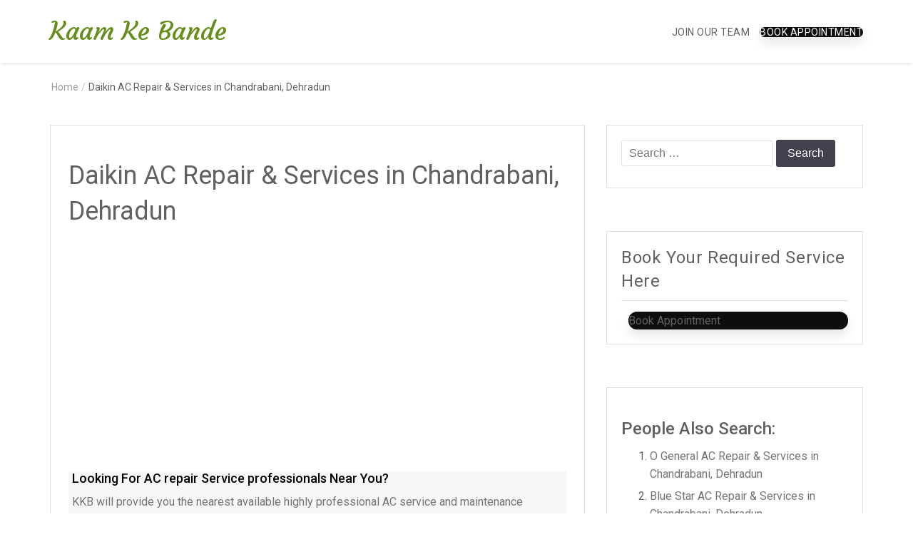

--- FILE ---
content_type: text/html; charset=UTF-8
request_url: https://www.kaamkebande.com/daikin-ac-repair-services-in-chandrabani-dehradun/
body_size: 27544
content:
<!doctype html>
<html lang="en-US">
<head>
	<meta charset="UTF-8">
	<meta name="viewport" content="width=device-width, initial-scale=1">
	<link rel="profile" href="https://gmpg.org/xfn/11">
	<link rel="icon" type="image/x-icon" href="/wp-content/uploads/2020/03/cropped-imageedit_18_9649733463-2.png">
	<meta name='impact-site-verification' value='561331260' />
    <script async src="https://pagead2.googlesyndication.com/pagead/js/adsbygoogle.js?client=ca-pub-3931534352913533"
     crossorigin="anonymous"></script>
     <!-- Google tag (gtag.js) -->
	
<script async src="https://www.googletagmanager.com/gtag/js?id=G-1HZKPMF9TE"></script>
<script>
  window.dataLayer = window.dataLayer || [];
  function gtag(){dataLayer.push(arguments);}
  gtag('js', new Date());

  gtag('config', 'G-1HZKPMF9TE');
</script>
     <!-- Clarity tracking code for https://kaamkebande.com/ -->

	<meta name='robots' content='index, follow, max-image-preview:large, max-snippet:-1, max-video-preview:-1' />

	<!-- This site is optimized with the Yoast SEO plugin v25.5 - https://yoast.com/wordpress/plugins/seo/ -->
	<title>Daikin AC Repair &amp; Services in Chandrabani, Dehradun | Call-7060724757</title>
	<meta name="description" content="Book an Daikin AC Repair &amp; Services in Chandrabani, Dehradun. Get All Brands ✓Window AC Repair, ✓Split AC Repair, Commercial AC Maintenance &amp; Repair Service." />
	<link rel="canonical" href="https://www.kaamkebande.com/daikin-ac-repair-services-in-chandrabani-dehradun/" />
	<meta property="og:locale" content="en_US" />
	<meta property="og:type" content="article" />
	<meta property="og:title" content="Daikin AC Repair &amp; Services in Chandrabani, Dehradun | Call-7060724757" />
	<meta property="og:description" content="Book an Daikin AC Repair &amp; Services in Chandrabani, Dehradun. Get All Brands ✓Window AC Repair, ✓Split AC Repair, Commercial AC Maintenance &amp; Repair Service." />
	<meta property="og:url" content="https://www.kaamkebande.com/daikin-ac-repair-services-in-chandrabani-dehradun/" />
	<meta property="og:site_name" content="Kaam Ke Bande" />
	<meta property="article:publisher" content="https://www.facebook.com/kaamkebande" />
	<meta property="article:modified_time" content="2022-12-25T12:00:12+00:00" />
	<meta name="twitter:card" content="summary_large_image" />
	<meta name="twitter:site" content="@KaamKeBande" />
	<meta name="twitter:label1" content="Est. reading time" />
	<meta name="twitter:data1" content="5 minutes" />
	<script type="application/ld+json" class="yoast-schema-graph">{"@context":"https://schema.org","@graph":[{"@type":"WebPage","@id":"https://www.kaamkebande.com/daikin-ac-repair-services-in-chandrabani-dehradun/","url":"https://www.kaamkebande.com/daikin-ac-repair-services-in-chandrabani-dehradun/","name":"Daikin AC Repair & Services in Chandrabani, Dehradun | Call-7060724757","isPartOf":{"@id":"https://www.kaamkebande.com/#website"},"datePublished":"2022-07-01T06:46:19+00:00","dateModified":"2022-12-25T12:00:12+00:00","description":"Book an Daikin AC Repair & Services in Chandrabani, Dehradun. Get All Brands ✓Window AC Repair, ✓Split AC Repair, Commercial AC Maintenance & Repair Service.","breadcrumb":{"@id":"https://www.kaamkebande.com/daikin-ac-repair-services-in-chandrabani-dehradun/#breadcrumb"},"inLanguage":"en-US","potentialAction":[{"@type":"ReadAction","target":["https://www.kaamkebande.com/daikin-ac-repair-services-in-chandrabani-dehradun/"]}]},{"@type":"BreadcrumbList","@id":"https://www.kaamkebande.com/daikin-ac-repair-services-in-chandrabani-dehradun/#breadcrumb","itemListElement":[{"@type":"ListItem","position":1,"name":"Home","item":"https://www.kaamkebande.com/"},{"@type":"ListItem","position":2,"name":"Daikin AC Repair &#038; Services in Chandrabani, Dehradun"}]},{"@type":"WebSite","@id":"https://www.kaamkebande.com/#website","url":"https://www.kaamkebande.com/","name":"Kaam Ke Bande","description":"India&#039;s Fastest Online Home Maintenance Services","publisher":{"@id":"https://www.kaamkebande.com/#organization"},"potentialAction":[{"@type":"SearchAction","target":{"@type":"EntryPoint","urlTemplate":"https://www.kaamkebande.com/?s={search_term_string}"},"query-input":{"@type":"PropertyValueSpecification","valueRequired":true,"valueName":"search_term_string"}}],"inLanguage":"en-US"},{"@type":"Organization","@id":"https://www.kaamkebande.com/#organization","name":"Kaam Ke Bande","url":"https://www.kaamkebande.com/","logo":{"@type":"ImageObject","inLanguage":"en-US","@id":"https://www.kaamkebande.com/#/schema/logo/image/","url":"https://www.kaamkebande.com/wp-content/uploads/2022/08/d3cb721ecdb25793028ca9eeabf50352.png","contentUrl":"https://www.kaamkebande.com/wp-content/uploads/2022/08/d3cb721ecdb25793028ca9eeabf50352.png","width":96,"height":96,"caption":"Kaam Ke Bande"},"image":{"@id":"https://www.kaamkebande.com/#/schema/logo/image/"},"sameAs":["https://www.facebook.com/kaamkebande","https://x.com/KaamKeBande","https://www.instagram.com/kaam_ke_bande/","https://www.linkedin.com/company/20462372","https://www.pinterest.com/kaamkebande/","https://www.youtube.com/channel/UCMpeUSvvUIOzyVq6KlPCX2A"]}]}</script>
	<!-- / Yoast SEO plugin. -->


<link rel='dns-prefetch' href='//maps.googleapis.com' />
<link rel='dns-prefetch' href='//accounts.google.com' />
<link rel='dns-prefetch' href='//fonts.googleapis.com' />
<link rel="alternate" type="application/rss+xml" title="Kaam Ke Bande &raquo; Feed" href="https://www.kaamkebande.com/feed/" />
<link rel="alternate" type="application/rss+xml" title="Kaam Ke Bande &raquo; Comments Feed" href="https://www.kaamkebande.com/comments/feed/" />
<link rel="alternate" title="oEmbed (JSON)" type="application/json+oembed" href="https://www.kaamkebande.com/wp-json/oembed/1.0/embed?url=https%3A%2F%2Fwww.kaamkebande.com%2Fdaikin-ac-repair-services-in-chandrabani-dehradun%2F" />
<link rel="alternate" title="oEmbed (XML)" type="text/xml+oembed" href="https://www.kaamkebande.com/wp-json/oembed/1.0/embed?url=https%3A%2F%2Fwww.kaamkebande.com%2Fdaikin-ac-repair-services-in-chandrabani-dehradun%2F&#038;format=xml" />
<link rel="alternate" type="application/rss+xml" title="Kaam Ke Bande &raquo; Stories Feed" href="https://www.kaamkebande.com/web-stories/feed/"><style id='wp-img-auto-sizes-contain-inline-css' type='text/css'>
img:is([sizes=auto i],[sizes^="auto," i]){contain-intrinsic-size:3000px 1500px}
/*# sourceURL=wp-img-auto-sizes-contain-inline-css */
</style>
<link rel='stylesheet' id='bootstrap-css-css' href='https://www.kaamkebande.com/wp-content/plugins/wd-google-maps/css/bootstrap.css?ver=1.0.74' type='text/css' media='all' />
<link rel='stylesheet' id='frontend_main-css-css' href='https://www.kaamkebande.com/wp-content/plugins/wd-google-maps/css/frontend_main.css?ver=1.0.74' type='text/css' media='all' />
<style id='wp-emoji-styles-inline-css' type='text/css'>

	img.wp-smiley, img.emoji {
		display: inline !important;
		border: none !important;
		box-shadow: none !important;
		height: 1em !important;
		width: 1em !important;
		margin: 0 0.07em !important;
		vertical-align: -0.1em !important;
		background: none !important;
		padding: 0 !important;
	}
/*# sourceURL=wp-emoji-styles-inline-css */
</style>
<style id='wp-block-library-inline-css' type='text/css'>
:root{--wp-block-synced-color:#7a00df;--wp-block-synced-color--rgb:122,0,223;--wp-bound-block-color:var(--wp-block-synced-color);--wp-editor-canvas-background:#ddd;--wp-admin-theme-color:#007cba;--wp-admin-theme-color--rgb:0,124,186;--wp-admin-theme-color-darker-10:#006ba1;--wp-admin-theme-color-darker-10--rgb:0,107,160.5;--wp-admin-theme-color-darker-20:#005a87;--wp-admin-theme-color-darker-20--rgb:0,90,135;--wp-admin-border-width-focus:2px}@media (min-resolution:192dpi){:root{--wp-admin-border-width-focus:1.5px}}.wp-element-button{cursor:pointer}:root .has-very-light-gray-background-color{background-color:#eee}:root .has-very-dark-gray-background-color{background-color:#313131}:root .has-very-light-gray-color{color:#eee}:root .has-very-dark-gray-color{color:#313131}:root .has-vivid-green-cyan-to-vivid-cyan-blue-gradient-background{background:linear-gradient(135deg,#00d084,#0693e3)}:root .has-purple-crush-gradient-background{background:linear-gradient(135deg,#34e2e4,#4721fb 50%,#ab1dfe)}:root .has-hazy-dawn-gradient-background{background:linear-gradient(135deg,#faaca8,#dad0ec)}:root .has-subdued-olive-gradient-background{background:linear-gradient(135deg,#fafae1,#67a671)}:root .has-atomic-cream-gradient-background{background:linear-gradient(135deg,#fdd79a,#004a59)}:root .has-nightshade-gradient-background{background:linear-gradient(135deg,#330968,#31cdcf)}:root .has-midnight-gradient-background{background:linear-gradient(135deg,#020381,#2874fc)}:root{--wp--preset--font-size--normal:16px;--wp--preset--font-size--huge:42px}.has-regular-font-size{font-size:1em}.has-larger-font-size{font-size:2.625em}.has-normal-font-size{font-size:var(--wp--preset--font-size--normal)}.has-huge-font-size{font-size:var(--wp--preset--font-size--huge)}.has-text-align-center{text-align:center}.has-text-align-left{text-align:left}.has-text-align-right{text-align:right}.has-fit-text{white-space:nowrap!important}#end-resizable-editor-section{display:none}.aligncenter{clear:both}.items-justified-left{justify-content:flex-start}.items-justified-center{justify-content:center}.items-justified-right{justify-content:flex-end}.items-justified-space-between{justify-content:space-between}.screen-reader-text{border:0;clip-path:inset(50%);height:1px;margin:-1px;overflow:hidden;padding:0;position:absolute;width:1px;word-wrap:normal!important}.screen-reader-text:focus{background-color:#ddd;clip-path:none;color:#444;display:block;font-size:1em;height:auto;left:5px;line-height:normal;padding:15px 23px 14px;text-decoration:none;top:5px;width:auto;z-index:100000}html :where(.has-border-color){border-style:solid}html :where([style*=border-top-color]){border-top-style:solid}html :where([style*=border-right-color]){border-right-style:solid}html :where([style*=border-bottom-color]){border-bottom-style:solid}html :where([style*=border-left-color]){border-left-style:solid}html :where([style*=border-width]){border-style:solid}html :where([style*=border-top-width]){border-top-style:solid}html :where([style*=border-right-width]){border-right-style:solid}html :where([style*=border-bottom-width]){border-bottom-style:solid}html :where([style*=border-left-width]){border-left-style:solid}html :where(img[class*=wp-image-]){height:auto;max-width:100%}:where(figure){margin:0 0 1em}html :where(.is-position-sticky){--wp-admin--admin-bar--position-offset:var(--wp-admin--admin-bar--height,0px)}@media screen and (max-width:600px){html :where(.is-position-sticky){--wp-admin--admin-bar--position-offset:0px}}

/*# sourceURL=wp-block-library-inline-css */
</style><style id='global-styles-inline-css' type='text/css'>
:root{--wp--preset--aspect-ratio--square: 1;--wp--preset--aspect-ratio--4-3: 4/3;--wp--preset--aspect-ratio--3-4: 3/4;--wp--preset--aspect-ratio--3-2: 3/2;--wp--preset--aspect-ratio--2-3: 2/3;--wp--preset--aspect-ratio--16-9: 16/9;--wp--preset--aspect-ratio--9-16: 9/16;--wp--preset--color--black: #000000;--wp--preset--color--cyan-bluish-gray: #abb8c3;--wp--preset--color--white: #ffffff;--wp--preset--color--pale-pink: #f78da7;--wp--preset--color--vivid-red: #cf2e2e;--wp--preset--color--luminous-vivid-orange: #ff6900;--wp--preset--color--luminous-vivid-amber: #fcb900;--wp--preset--color--light-green-cyan: #7bdcb5;--wp--preset--color--vivid-green-cyan: #00d084;--wp--preset--color--pale-cyan-blue: #8ed1fc;--wp--preset--color--vivid-cyan-blue: #0693e3;--wp--preset--color--vivid-purple: #9b51e0;--wp--preset--gradient--vivid-cyan-blue-to-vivid-purple: linear-gradient(135deg,rgb(6,147,227) 0%,rgb(155,81,224) 100%);--wp--preset--gradient--light-green-cyan-to-vivid-green-cyan: linear-gradient(135deg,rgb(122,220,180) 0%,rgb(0,208,130) 100%);--wp--preset--gradient--luminous-vivid-amber-to-luminous-vivid-orange: linear-gradient(135deg,rgb(252,185,0) 0%,rgb(255,105,0) 100%);--wp--preset--gradient--luminous-vivid-orange-to-vivid-red: linear-gradient(135deg,rgb(255,105,0) 0%,rgb(207,46,46) 100%);--wp--preset--gradient--very-light-gray-to-cyan-bluish-gray: linear-gradient(135deg,rgb(238,238,238) 0%,rgb(169,184,195) 100%);--wp--preset--gradient--cool-to-warm-spectrum: linear-gradient(135deg,rgb(74,234,220) 0%,rgb(151,120,209) 20%,rgb(207,42,186) 40%,rgb(238,44,130) 60%,rgb(251,105,98) 80%,rgb(254,248,76) 100%);--wp--preset--gradient--blush-light-purple: linear-gradient(135deg,rgb(255,206,236) 0%,rgb(152,150,240) 100%);--wp--preset--gradient--blush-bordeaux: linear-gradient(135deg,rgb(254,205,165) 0%,rgb(254,45,45) 50%,rgb(107,0,62) 100%);--wp--preset--gradient--luminous-dusk: linear-gradient(135deg,rgb(255,203,112) 0%,rgb(199,81,192) 50%,rgb(65,88,208) 100%);--wp--preset--gradient--pale-ocean: linear-gradient(135deg,rgb(255,245,203) 0%,rgb(182,227,212) 50%,rgb(51,167,181) 100%);--wp--preset--gradient--electric-grass: linear-gradient(135deg,rgb(202,248,128) 0%,rgb(113,206,126) 100%);--wp--preset--gradient--midnight: linear-gradient(135deg,rgb(2,3,129) 0%,rgb(40,116,252) 100%);--wp--preset--font-size--small: 13px;--wp--preset--font-size--medium: 20px;--wp--preset--font-size--large: 36px;--wp--preset--font-size--x-large: 42px;--wp--preset--spacing--20: 0.44rem;--wp--preset--spacing--30: 0.67rem;--wp--preset--spacing--40: 1rem;--wp--preset--spacing--50: 1.5rem;--wp--preset--spacing--60: 2.25rem;--wp--preset--spacing--70: 3.38rem;--wp--preset--spacing--80: 5.06rem;--wp--preset--shadow--natural: 6px 6px 9px rgba(0, 0, 0, 0.2);--wp--preset--shadow--deep: 12px 12px 50px rgba(0, 0, 0, 0.4);--wp--preset--shadow--sharp: 6px 6px 0px rgba(0, 0, 0, 0.2);--wp--preset--shadow--outlined: 6px 6px 0px -3px rgb(255, 255, 255), 6px 6px rgb(0, 0, 0);--wp--preset--shadow--crisp: 6px 6px 0px rgb(0, 0, 0);}:where(.is-layout-flex){gap: 0.5em;}:where(.is-layout-grid){gap: 0.5em;}body .is-layout-flex{display: flex;}.is-layout-flex{flex-wrap: wrap;align-items: center;}.is-layout-flex > :is(*, div){margin: 0;}body .is-layout-grid{display: grid;}.is-layout-grid > :is(*, div){margin: 0;}:where(.wp-block-columns.is-layout-flex){gap: 2em;}:where(.wp-block-columns.is-layout-grid){gap: 2em;}:where(.wp-block-post-template.is-layout-flex){gap: 1.25em;}:where(.wp-block-post-template.is-layout-grid){gap: 1.25em;}.has-black-color{color: var(--wp--preset--color--black) !important;}.has-cyan-bluish-gray-color{color: var(--wp--preset--color--cyan-bluish-gray) !important;}.has-white-color{color: var(--wp--preset--color--white) !important;}.has-pale-pink-color{color: var(--wp--preset--color--pale-pink) !important;}.has-vivid-red-color{color: var(--wp--preset--color--vivid-red) !important;}.has-luminous-vivid-orange-color{color: var(--wp--preset--color--luminous-vivid-orange) !important;}.has-luminous-vivid-amber-color{color: var(--wp--preset--color--luminous-vivid-amber) !important;}.has-light-green-cyan-color{color: var(--wp--preset--color--light-green-cyan) !important;}.has-vivid-green-cyan-color{color: var(--wp--preset--color--vivid-green-cyan) !important;}.has-pale-cyan-blue-color{color: var(--wp--preset--color--pale-cyan-blue) !important;}.has-vivid-cyan-blue-color{color: var(--wp--preset--color--vivid-cyan-blue) !important;}.has-vivid-purple-color{color: var(--wp--preset--color--vivid-purple) !important;}.has-black-background-color{background-color: var(--wp--preset--color--black) !important;}.has-cyan-bluish-gray-background-color{background-color: var(--wp--preset--color--cyan-bluish-gray) !important;}.has-white-background-color{background-color: var(--wp--preset--color--white) !important;}.has-pale-pink-background-color{background-color: var(--wp--preset--color--pale-pink) !important;}.has-vivid-red-background-color{background-color: var(--wp--preset--color--vivid-red) !important;}.has-luminous-vivid-orange-background-color{background-color: var(--wp--preset--color--luminous-vivid-orange) !important;}.has-luminous-vivid-amber-background-color{background-color: var(--wp--preset--color--luminous-vivid-amber) !important;}.has-light-green-cyan-background-color{background-color: var(--wp--preset--color--light-green-cyan) !important;}.has-vivid-green-cyan-background-color{background-color: var(--wp--preset--color--vivid-green-cyan) !important;}.has-pale-cyan-blue-background-color{background-color: var(--wp--preset--color--pale-cyan-blue) !important;}.has-vivid-cyan-blue-background-color{background-color: var(--wp--preset--color--vivid-cyan-blue) !important;}.has-vivid-purple-background-color{background-color: var(--wp--preset--color--vivid-purple) !important;}.has-black-border-color{border-color: var(--wp--preset--color--black) !important;}.has-cyan-bluish-gray-border-color{border-color: var(--wp--preset--color--cyan-bluish-gray) !important;}.has-white-border-color{border-color: var(--wp--preset--color--white) !important;}.has-pale-pink-border-color{border-color: var(--wp--preset--color--pale-pink) !important;}.has-vivid-red-border-color{border-color: var(--wp--preset--color--vivid-red) !important;}.has-luminous-vivid-orange-border-color{border-color: var(--wp--preset--color--luminous-vivid-orange) !important;}.has-luminous-vivid-amber-border-color{border-color: var(--wp--preset--color--luminous-vivid-amber) !important;}.has-light-green-cyan-border-color{border-color: var(--wp--preset--color--light-green-cyan) !important;}.has-vivid-green-cyan-border-color{border-color: var(--wp--preset--color--vivid-green-cyan) !important;}.has-pale-cyan-blue-border-color{border-color: var(--wp--preset--color--pale-cyan-blue) !important;}.has-vivid-cyan-blue-border-color{border-color: var(--wp--preset--color--vivid-cyan-blue) !important;}.has-vivid-purple-border-color{border-color: var(--wp--preset--color--vivid-purple) !important;}.has-vivid-cyan-blue-to-vivid-purple-gradient-background{background: var(--wp--preset--gradient--vivid-cyan-blue-to-vivid-purple) !important;}.has-light-green-cyan-to-vivid-green-cyan-gradient-background{background: var(--wp--preset--gradient--light-green-cyan-to-vivid-green-cyan) !important;}.has-luminous-vivid-amber-to-luminous-vivid-orange-gradient-background{background: var(--wp--preset--gradient--luminous-vivid-amber-to-luminous-vivid-orange) !important;}.has-luminous-vivid-orange-to-vivid-red-gradient-background{background: var(--wp--preset--gradient--luminous-vivid-orange-to-vivid-red) !important;}.has-very-light-gray-to-cyan-bluish-gray-gradient-background{background: var(--wp--preset--gradient--very-light-gray-to-cyan-bluish-gray) !important;}.has-cool-to-warm-spectrum-gradient-background{background: var(--wp--preset--gradient--cool-to-warm-spectrum) !important;}.has-blush-light-purple-gradient-background{background: var(--wp--preset--gradient--blush-light-purple) !important;}.has-blush-bordeaux-gradient-background{background: var(--wp--preset--gradient--blush-bordeaux) !important;}.has-luminous-dusk-gradient-background{background: var(--wp--preset--gradient--luminous-dusk) !important;}.has-pale-ocean-gradient-background{background: var(--wp--preset--gradient--pale-ocean) !important;}.has-electric-grass-gradient-background{background: var(--wp--preset--gradient--electric-grass) !important;}.has-midnight-gradient-background{background: var(--wp--preset--gradient--midnight) !important;}.has-small-font-size{font-size: var(--wp--preset--font-size--small) !important;}.has-medium-font-size{font-size: var(--wp--preset--font-size--medium) !important;}.has-large-font-size{font-size: var(--wp--preset--font-size--large) !important;}.has-x-large-font-size{font-size: var(--wp--preset--font-size--x-large) !important;}
/*# sourceURL=global-styles-inline-css */
</style>

<style id='classic-theme-styles-inline-css' type='text/css'>
/*! This file is auto-generated */
.wp-block-button__link{color:#fff;background-color:#32373c;border-radius:9999px;box-shadow:none;text-decoration:none;padding:calc(.667em + 2px) calc(1.333em + 2px);font-size:1.125em}.wp-block-file__button{background:#32373c;color:#fff;text-decoration:none}
/*# sourceURL=/wp-includes/css/classic-themes.min.css */
</style>
<link rel='stylesheet' id='wp-faq-schema-jquery-ui-css' href='https://www.kaamkebande.com/wp-content/plugins/faq-schema-for-pages-and-posts//css/jquery-ui.css?ver=2.0.0' type='text/css' media='all' />
<link rel='stylesheet' id='latepoint-main-front-css' href='https://www.kaamkebande.com/wp-content/plugins/latepoint/public/stylesheets/front.css?ver=4.6.2' type='text/css' media='all' />
<link rel='stylesheet' id='latepoint-messages-css' href='https://www.kaamkebande.com/wp-content/plugins/latepoint-messages/public/stylesheets/latepoint-messages-front.css?ver=1.1.0' type='text/css' media='all' />
<link rel='stylesheet' id='latepoint-service-extras-front-css' href='https://www.kaamkebande.com/wp-content/plugins/latepoint-service-extras/public/stylesheets/latepoint-service-extras-front.css?ver=1.0.7' type='text/css' media='all' />
<link rel='stylesheet' id='Rich_Web_Tabs-css' href='https://www.kaamkebande.com/wp-content/plugins/tabbed//Style/Tabs-Rich-Web-Widget.css?ver=6.9' type='text/css' media='all' />
<link rel='stylesheet' id='rwtabs_fontawesome-css-css' href='https://www.kaamkebande.com/wp-content/plugins/tabbed//Style/richwebicons.css?ver=6.9' type='text/css' media='all' />
<link rel='stylesheet' id='courtyard-fonts-css' href='https://fonts.googleapis.com/css?family=Courgette%7CRoboto%3A300%2C400%2C500%2C700&#038;subset=latin%2Clatin-ext' type='text/css' media='all' />
<link rel='stylesheet' id='bootstrap-css' href='https://www.kaamkebande.com/wp-content/themes/courtyard/css/bootstrap.optimized.min.css?ver=3.3.7' type='text/css' media='' />
<link rel='stylesheet' id='animate-css' href='https://www.kaamkebande.com/wp-content/themes/courtyard/css/animate.min.css?ver=3.5.1' type='text/css' media='' />
<link rel='stylesheet' id='font-awesome-css' href='https://www.kaamkebande.com/wp-content/themes/courtyard/css/font-awesome.min.css?ver=4.7.0' type='text/css' media='' />
<link rel='stylesheet' id='elegant-font-css' href='https://www.kaamkebande.com/wp-content/themes/courtyard/css/elegant-font.custom.css?ver=6.9' type='text/css' media='' />
<link rel='stylesheet' id='swiper-css' href='https://www.kaamkebande.com/wp-content/themes/courtyard/css/swiper.min.css?ver=3.4.0' type='text/css' media='' />
<link rel='stylesheet' id='courtyard-style-css' href='https://www.kaamkebande.com/wp-content/themes/courtyard/style.css?ver=6.9' type='text/css' media='all' />
<link rel='stylesheet' id='js_composer_front-css' href='https://www.kaamkebande.com/wp-content/plugins/js_composer/assets/css/js_composer.min.css?ver=6.2.0' type='text/css' media='all' />
<link rel='stylesheet' id='forget-about-shortcode-buttons-css' href='https://www.kaamkebande.com/wp-content/plugins/forget-about-shortcode-buttons/public/css/button-styles.css?ver=2.1.3' type='text/css' media='all' />
<style id='wp-block-button-inline-css' type='text/css'>
.wp-block-button__link{align-content:center;box-sizing:border-box;cursor:pointer;display:inline-block;height:100%;text-align:center;word-break:break-word}.wp-block-button__link.aligncenter{text-align:center}.wp-block-button__link.alignright{text-align:right}:where(.wp-block-button__link){border-radius:9999px;box-shadow:none;padding:calc(.667em + 2px) calc(1.333em + 2px);text-decoration:none}.wp-block-button[style*=text-decoration] .wp-block-button__link{text-decoration:inherit}.wp-block-buttons>.wp-block-button.has-custom-width{max-width:none}.wp-block-buttons>.wp-block-button.has-custom-width .wp-block-button__link{width:100%}.wp-block-buttons>.wp-block-button.has-custom-font-size .wp-block-button__link{font-size:inherit}.wp-block-buttons>.wp-block-button.wp-block-button__width-25{width:calc(25% - var(--wp--style--block-gap, .5em)*.75)}.wp-block-buttons>.wp-block-button.wp-block-button__width-50{width:calc(50% - var(--wp--style--block-gap, .5em)*.5)}.wp-block-buttons>.wp-block-button.wp-block-button__width-75{width:calc(75% - var(--wp--style--block-gap, .5em)*.25)}.wp-block-buttons>.wp-block-button.wp-block-button__width-100{flex-basis:100%;width:100%}.wp-block-buttons.is-vertical>.wp-block-button.wp-block-button__width-25{width:25%}.wp-block-buttons.is-vertical>.wp-block-button.wp-block-button__width-50{width:50%}.wp-block-buttons.is-vertical>.wp-block-button.wp-block-button__width-75{width:75%}.wp-block-button.is-style-squared,.wp-block-button__link.wp-block-button.is-style-squared{border-radius:0}.wp-block-button.no-border-radius,.wp-block-button__link.no-border-radius{border-radius:0!important}:root :where(.wp-block-button .wp-block-button__link.is-style-outline),:root :where(.wp-block-button.is-style-outline>.wp-block-button__link){border:2px solid;padding:.667em 1.333em}:root :where(.wp-block-button .wp-block-button__link.is-style-outline:not(.has-text-color)),:root :where(.wp-block-button.is-style-outline>.wp-block-button__link:not(.has-text-color)){color:currentColor}:root :where(.wp-block-button .wp-block-button__link.is-style-outline:not(.has-background)),:root :where(.wp-block-button.is-style-outline>.wp-block-button__link:not(.has-background)){background-color:initial;background-image:none}
/*# sourceURL=https://www.kaamkebande.com/wp-includes/blocks/button/style.min.css */
</style>
<style id='wp-block-search-inline-css' type='text/css'>
.wp-block-search__button{margin-left:10px;word-break:normal}.wp-block-search__button.has-icon{line-height:0}.wp-block-search__button svg{height:1.25em;min-height:24px;min-width:24px;width:1.25em;fill:currentColor;vertical-align:text-bottom}:where(.wp-block-search__button){border:1px solid #ccc;padding:6px 10px}.wp-block-search__inside-wrapper{display:flex;flex:auto;flex-wrap:nowrap;max-width:100%}.wp-block-search__label{width:100%}.wp-block-search.wp-block-search__button-only .wp-block-search__button{box-sizing:border-box;display:flex;flex-shrink:0;justify-content:center;margin-left:0;max-width:100%}.wp-block-search.wp-block-search__button-only .wp-block-search__inside-wrapper{min-width:0!important;transition-property:width}.wp-block-search.wp-block-search__button-only .wp-block-search__input{flex-basis:100%;transition-duration:.3s}.wp-block-search.wp-block-search__button-only.wp-block-search__searchfield-hidden,.wp-block-search.wp-block-search__button-only.wp-block-search__searchfield-hidden .wp-block-search__inside-wrapper{overflow:hidden}.wp-block-search.wp-block-search__button-only.wp-block-search__searchfield-hidden .wp-block-search__input{border-left-width:0!important;border-right-width:0!important;flex-basis:0;flex-grow:0;margin:0;min-width:0!important;padding-left:0!important;padding-right:0!important;width:0!important}:where(.wp-block-search__input){appearance:none;border:1px solid #949494;flex-grow:1;font-family:inherit;font-size:inherit;font-style:inherit;font-weight:inherit;letter-spacing:inherit;line-height:inherit;margin-left:0;margin-right:0;min-width:3rem;padding:8px;text-decoration:unset!important;text-transform:inherit}:where(.wp-block-search__button-inside .wp-block-search__inside-wrapper){background-color:#fff;border:1px solid #949494;box-sizing:border-box;padding:4px}:where(.wp-block-search__button-inside .wp-block-search__inside-wrapper) .wp-block-search__input{border:none;border-radius:0;padding:0 4px}:where(.wp-block-search__button-inside .wp-block-search__inside-wrapper) .wp-block-search__input:focus{outline:none}:where(.wp-block-search__button-inside .wp-block-search__inside-wrapper) :where(.wp-block-search__button){padding:4px 8px}.wp-block-search.aligncenter .wp-block-search__inside-wrapper{margin:auto}.wp-block[data-align=right] .wp-block-search.wp-block-search__button-only .wp-block-search__inside-wrapper{float:right}
/*# sourceURL=https://www.kaamkebande.com/wp-includes/blocks/search/style.min.css */
</style>
<link rel='stylesheet' id='site-reviews-css' href='https://www.kaamkebande.com/wp-content/plugins/site-reviews/assets/styles/default.css?ver=7.2.13' type='text/css' media='all' />
<style id='site-reviews-inline-css' type='text/css'>
:root{--glsr-star-empty:url(https://www.kaamkebande.com/wp-content/plugins/site-reviews/assets/images/stars/default/star-empty.svg);--glsr-star-error:url(https://www.kaamkebande.com/wp-content/plugins/site-reviews/assets/images/stars/default/star-error.svg);--glsr-star-full:url(https://www.kaamkebande.com/wp-content/plugins/site-reviews/assets/images/stars/default/star-full.svg);--glsr-star-half:url(https://www.kaamkebande.com/wp-content/plugins/site-reviews/assets/images/stars/default/star-half.svg)}

/*# sourceURL=site-reviews-inline-css */
</style>
<script type="text/javascript" src="https://www.kaamkebande.com/wp-includes/js/jquery/jquery.min.js?ver=3.7.1" id="jquery-core-js"></script>
<script type="text/javascript" src="https://www.kaamkebande.com/wp-includes/js/jquery/jquery-migrate.min.js?ver=3.4.1" id="jquery-migrate-js"></script>
<script type="text/javascript" src="https://maps.googleapis.com/maps/api/js?libraries=places%2Cgeometry&amp;v=3.exp&amp;key=AIzaSyAPHuM5C37Wjr19-L9miktTp8yz2lickgo&amp;ver=6.9" id="gmwd_map-js-js"></script>
<script type="text/javascript" src="https://www.kaamkebande.com/wp-content/plugins/wd-google-maps/js/init_map.js?ver=1.0.74" id="frontend_init_map-js-js"></script>
<script type="text/javascript" src="https://www.kaamkebande.com/wp-content/plugins/wd-google-maps/js/frontend_main.js?ver=1.0.74" id="frontend_main-js-js"></script>
<script type="text/javascript" src="https://www.kaamkebande.com/wp-includes/js/jquery/ui/core.min.js?ver=1.13.3" id="jquery-ui-core-js"></script>
<script type="text/javascript" src="https://www.kaamkebande.com/wp-content/plugins/latepoint-messages/public/javascripts/latepoint-messages-front.js?ver=1.1.0" id="latepoint-messages-front-js"></script>
<script type="text/javascript" src="https://accounts.google.com/gsi/client" id="google-gsi-client-js"></script>
<script type="text/javascript" src="https://www.kaamkebande.com/wp-content/plugins/latepoint/public/javascripts/vendor-front.js?ver=4.6.2" id="latepoint-vendor-front-js"></script>
<script type="text/javascript" id="latepoint-main-front-js-extra">
/* <![CDATA[ */
var latepoint_helper = {"route_action":"latepoint_route_call","response_status":{"success":"success","error":"error"},"ajaxurl":"https://www.kaamkebande.com/wp-admin/admin-ajax.php","time_pick_style":"timeline","string_today":"Today","reload_booking_summary_route":"steps__reload_booking_summary","time_system":"12","msg_not_available":"Not Available","phone_format":"(999) 999-9999","enable_phone_masking":"yes","booking_button_route":"steps__start","show_booking_end_time":"no","customer_dashboard_url":"https://www.kaamkebande.com/customer-dashboard","demo_mode":"","cancel_booking_prompt":"Are you sure you want to cancel this appointment?","single_space_message":"Space Available","many_spaces_message":"Spaces Available","body_font_family":"-apple-system, system-ui, BlinkMacSystemFont, \"Segoe UI\", Roboto, \"Helvetica Neue\", Arial, sans-serif","currency_symbol_before":"\u20b9","currency_symbol_after":"","thousand_separator":",","decimal_separator":".","number_of_decimals":"2","is_timezone_selected":"","start_from_booking_intent_route":"steps__start_from_booking_intent","start_from_booking_intent_key":"","social_login_google_client_id":"884223046082-tg10vabf8567h83f5l0fd6vk6ngilv6e.apps.googleusercontent.com","social_login_google_route":"auth__login_customer_using_google_token","is_razorpay_active":""};
//# sourceURL=latepoint-main-front-js-extra
/* ]]> */
</script>
<script type="text/javascript" src="https://www.kaamkebande.com/wp-content/plugins/latepoint/public/javascripts/front.js?ver=4.6.2" id="latepoint-main-front-js"></script>
<script type="text/javascript" id="latepoint-main-front-js-after">
/* <![CDATA[ */
window.fbAsyncInit = function() {
              FB.init({
                appId      : '2486926361427850',
                cookie     : true,
                xfbml      : true,
                version    : 'v9.0'
              });
                
              FB.AppEvents.logPageView();
                
            };

            (function(d, s, id){
               var js, fjs = d.getElementsByTagName(s)[0];
               if (d.getElementById(id)) {return;}
               js = d.createElement(s); js.id = id;
               js.src = 'https://connect.facebook.net/en_US/sdk.js';
               fjs.parentNode.insertBefore(js, fjs);
             }(document, 'script', 'facebook-jssdk'));
//# sourceURL=latepoint-main-front-js-after
/* ]]> */
</script>
<script type="text/javascript" src="https://www.kaamkebande.com/wp-includes/js/jquery/ui/mouse.min.js?ver=1.13.3" id="jquery-ui-mouse-js"></script>
<script type="text/javascript" src="https://www.kaamkebande.com/wp-includes/js/jquery/ui/resizable.min.js?ver=1.13.3" id="jquery-ui-resizable-js"></script>
<script type="text/javascript" src="https://www.kaamkebande.com/wp-includes/js/jquery/ui/effect.min.js?ver=1.13.3" id="jquery-effects-core-js"></script>
<script type="text/javascript" src="https://www.kaamkebande.com/wp-includes/js/jquery/ui/effect-blind.min.js?ver=1.13.3" id="jquery-effects-blind-js"></script>
<script type="text/javascript" src="https://www.kaamkebande.com/wp-includes/js/jquery/ui/effect-bounce.min.js?ver=1.13.3" id="jquery-effects-bounce-js"></script>
<script type="text/javascript" src="https://www.kaamkebande.com/wp-includes/js/jquery/ui/effect-clip.min.js?ver=1.13.3" id="jquery-effects-clip-js"></script>
<script type="text/javascript" src="https://www.kaamkebande.com/wp-includes/js/jquery/ui/effect-drop.min.js?ver=1.13.3" id="jquery-effects-drop-js"></script>
<script type="text/javascript" src="https://www.kaamkebande.com/wp-includes/js/jquery/ui/effect-explode.min.js?ver=1.13.3" id="jquery-effects-explode-js"></script>
<script type="text/javascript" src="https://www.kaamkebande.com/wp-includes/js/jquery/ui/effect-fade.min.js?ver=1.13.3" id="jquery-effects-fade-js"></script>
<script type="text/javascript" src="https://www.kaamkebande.com/wp-includes/js/jquery/ui/effect-fold.min.js?ver=1.13.3" id="jquery-effects-fold-js"></script>
<script type="text/javascript" src="https://www.kaamkebande.com/wp-includes/js/jquery/ui/effect-highlight.min.js?ver=1.13.3" id="jquery-effects-highlight-js"></script>
<script type="text/javascript" src="https://www.kaamkebande.com/wp-includes/js/jquery/ui/effect-pulsate.min.js?ver=1.13.3" id="jquery-effects-pulsate-js"></script>
<script type="text/javascript" src="https://www.kaamkebande.com/wp-includes/js/jquery/ui/effect-size.min.js?ver=1.13.3" id="jquery-effects-size-js"></script>
<script type="text/javascript" src="https://www.kaamkebande.com/wp-includes/js/jquery/ui/effect-scale.min.js?ver=1.13.3" id="jquery-effects-scale-js"></script>
<script type="text/javascript" src="https://www.kaamkebande.com/wp-includes/js/jquery/ui/effect-shake.min.js?ver=1.13.3" id="jquery-effects-shake-js"></script>
<script type="text/javascript" src="https://www.kaamkebande.com/wp-includes/js/jquery/ui/effect-slide.min.js?ver=1.13.3" id="jquery-effects-slide-js"></script>
<script type="text/javascript" src="https://www.kaamkebande.com/wp-includes/js/jquery/ui/effect-puff.min.js?ver=1.13.3" id="jquery-effects-puff-js"></script>
<script type="text/javascript" id="Rich_Web_Tabs-js-extra">
/* <![CDATA[ */
var rwtabs_object = {"ajaxurl":"https://www.kaamkebande.com/wp-admin/admin-ajax.php"};
//# sourceURL=Rich_Web_Tabs-js-extra
/* ]]> */
</script>
<script type="text/javascript" src="https://www.kaamkebande.com/wp-content/plugins/tabbed//Scripts/Tabs-Rich-Web-Widget.js?ver=6.9" id="Rich_Web_Tabs-js"></script>
<link rel="https://api.w.org/" href="https://www.kaamkebande.com/wp-json/" /><link rel="alternate" title="JSON" type="application/json" href="https://www.kaamkebande.com/wp-json/wp/v2/pages/91316" /><link rel="EditURI" type="application/rsd+xml" title="RSD" href="https://www.kaamkebande.com/xmlrpc.php?rsd" />
<meta name="generator" content="WordPress 6.9" />
<link rel='shortlink' href='https://www.kaamkebande.com/?p=91316' />
<!-- This website uses the WP Call Button plugin to generate more leads. --><style type="text/css">.wp-call-button{ display: none; } @media screen and (max-width: 650px) { .wp-call-button{display: block; position: fixed; text-decoration: none; z-index: 9999999999;width: 60px; height: 60px; border-radius: 50%;/*transform: scale(0.8);*/  left: 50%; margin-left: -30px;  bottom: 20px; background: url( [data-uri] ) center/30px 30px no-repeat #658d1b !important;} }</style><!-- Kaam Ke Bande Internal Styles -->		<style type="text/css">a, a:visited, .pt-logo .site-title a, .pt-menu li:hover > a, .pt-menu li.current-menu-item a, .pt-home-navbar li.current-menu-item a, .pt-home-navbar .pt-menu li li:hover > a, .pt-service-col .fa,.pt-hero-image-cont h1 a:hover, .pt-service-col h3:hover a, .pt-room-cont h3:hover a, .pt-recent-posts-col:hover h3 a, .pt-more-arrow a:hover, .pt-read-more a:hover, .pt-read-more a:hover, .pt-more-arrow .pt-arrow-left:hover, .pt-more-arrow .pt-arrow-right:hover, .pt-room-cont:hover h3 a, .pt-recent-posts-col:hover h3 a, .pt-read-more a:hover, .entry-meta .posted-on a, .entry-meta .byline a, .entry-footer .edit-link a, .comments-area .comment-list a, .comment-respond .logged-in-as a, .pt-breadcrumbs .trail-items .trail-item a, .pt-footer-wrapper li a:hover, footer.site-footer a:hover, .pt-content-wrap .entry-title a:hover, .pt-content-wrap span.posted-on a:hover, .pt-content-wrap span.byline a:hover, .pt-content-wrap span.cat-links a:hover, .pt-content-wrap span.tags-links a:hover, .post-navigation .nav-links a:hover, .pt-breadcrumbs-items li a:hover, #secondary li a:hover, .pt-menu-sm:hover, .page-template-template-services .pt-service-icon, #footer-widgets .pt-recent-posts-section h3 a:hover, .woocommerce ul.products li.product .woocommerce-loop-category__title:hover, .woocommerce ul.products li.product .woocommerce-loop-product__title:hover, .woocommerce ul.products li.product h3:hover, .woocommerce div.product .woocommerce-review-link:hover, .woocommerce div.product .product_meta a:hover, .woocommerce ul.products li.product .button { color: #648d1a}
a:hover, a:focus, a:active, .pt-logo .site-title:hover a, .pt-service-col .fa:hover { color: #466f00}
.pt-hero-image-cont article a:hover, .pt-hero-slider-nav .pt-arrow-left:hover, .pt-hero-slider-nav .pt-arrow-right:hover, .pt-hero-image-slider .pt-arrow-down:hover, .pt-room-col:hover p:before, .pt-read-more a:before, .pt-read-more:hover a:before, #back-to-top, #back-to-top a, .pt-room-col:hover p:before, .pt-room-cont .pt-arrow-right, .pt-holiday-package-read-more:hover, .pt-recent-posts-col .pt-blog-post-more-icon, button:hover, input[type='button']:hover, input[type='reset']:hover, input[type='submit']:hover, .pt-content-wrap .read-more a:hover, .pt-pagination-nav a:hover, .pt-pagination-nav .current:hover, .pt-pagination-nav .current, .page-links a:hover, .tagcloud a:hover, .pt-social-icons-sec li:hover, .pt-cart-sm .pt-cart-value, .pt-menu .pt-cart .pt-cart-value, .woocommerce ul.products li.product .button:hover, .woocommerce span.onsale, .woocommerce div.product form.cart .button:hover, .woocommerce #respond input#submit.alt, .woocommerce a.button.alt, .woocommerce button.button.alt, .woocommerce input.button.alt { background-color: #648d1a}
button:focus, input[type='button']:focus, input[type='reset']:focus, input[type='submit']:focus, button:active, input[type='button']:active, input[type='reset']:active, input[type='submit']:active, .woocommerce #respond input#submit.alt:hover, .woocommerce a.button.alt:hover, .woocommerce button.button.alt:hover, .woocommerce input.button.alt:hover { background-color: #466f00}
input[type='text']:focus, input[type='email']:focus, input[type='url']:focus, input[type='password']:focus, input[type='search']:focus, input[type='number']:focus, input[type='tel']:focus, input[type='range']:focus, input[type='date']:focus, input[type='month']:focus, input[type='week']:focus, input[type='time']:focus, input[type='datetime']:focus, input[type='datetime-local']:focus, input[type='color']:focus, textarea:focus, .woocommerce ul.products li.product .button { border-color: #648d1a}
</style>
	<meta name="generator" content="Powered by WPBakery Page Builder - drag and drop page builder for WordPress."/>
<link rel="icon" href="https://www.kaamkebande.com/wp-content/uploads/2020/03/cropped-imageedit_18_9649733463-1-32x32.png" sizes="32x32" />
<link rel="icon" href="https://www.kaamkebande.com/wp-content/uploads/2020/03/cropped-imageedit_18_9649733463-1-192x192.png" sizes="192x192" />
<link rel="apple-touch-icon" href="https://www.kaamkebande.com/wp-content/uploads/2020/03/cropped-imageedit_18_9649733463-1-180x180.png" />
<meta name="msapplication-TileImage" content="https://www.kaamkebande.com/wp-content/uploads/2020/03/cropped-imageedit_18_9649733463-1-270x270.png" />
		<style type="text/css" id="wp-custom-css">
			.pt-menu li ul{
	max-height:200px;
    overflow-y:scroll;
}

.latepoint-book-button
{
	background-color:#0E0E0E !important;
	border-radius:20px !important;
	margin-left:10px !important;
	box-shadow: 0px 8px 15px rgba(0, 0, 0, 0.1);
  transition: all 0.3s ease 0s;
  cursor: pointer;
  outline: none;
}
.latepoint-book-button:hover {
  background-color: #2EE59D;
  box-shadow: 0px 15px 20px rgba(46, 229, 157, 0.4);
  color: #fff;
  transform: translateY(-7px);
}


element.style {
}
.mb-center.maxbutton-1-center .maxbutton-1-container.mb-container .maxbutton-1.maxbutton.maxbutton-join-our-team {
    position: relative !important;
    text-decoration: none !important;
    display: inline-block !important;
    vertical-align: middle !important;
    width: 180px !important;
    height: 30px !important;
    border: 2px solid #648d1a !important;
    border-radius: 20px 20px 20px 20px !important;
    background-color: #648d1a !important;
    -webkit-box-shadow: 0px 0px 2px 0px #333333 !important;
    -moz-box-shadow: 0px 0px 2px 0px #333333 !important;
    box-shadow: 0px 0px 2px 0px #333333 !important;
}

ul, ol {
    margin: 0 0em 0em !important;
}

.RW_Tabs_T_Item-H {
	border-radius:5px;
	box-shadow: 0px 0px 2px 0px #333333 !important;
	margin-bottom:5px !important;
}
.reviews{
    height: 440px;
    overflow: auto;
}


		</style>
		<style type="text/css" data-type="vc_shortcodes-custom-css">.vc_custom_1639235289938{margin-top: 0px !important;border-top-width: 0px !important;padding-top: 0px !important;}.vc_custom_1639226058397{margin-top: 5px! important;margin-bottom: 0px !important;border-top-width: 0px !important;border-bottom-width: 0px !important;padding-top: 0px !important;padding-bottom: 0px !important;background-color: #f7f7f7 !important;border-radius: 10px !important;}.vc_custom_1642412526492{margin-top: 0px !important;margin-bottom: 5px !important;border-top-width: 2px !important;border-right-width: 2px !important;border-bottom-width: 2px !important;border-left-width: 2px !important;padding-top: 0px !important;border-left-color: #d6d6d6 !important;border-left-style: solid !important;border-right-color: #d6d6d6 !important;border-right-style: solid !important;border-top-color: #d6d6d6 !important;border-top-style: solid !important;border-bottom-color: #d6d6d6 !important;border-bottom-style: solid !important;border-radius: 10px !important;}.vc_custom_1642255551329{border-top-width: 2px !important;border-right-width: 2px !important;border-bottom-width: 2px !important;border-left-width: 2px !important;border-left-color: #d6d6d6 !important;border-left-style: solid !important;border-right-color: #d6d6d6 !important;border-right-style: solid !important;border-top-color: #d6d6d6 !important;border-top-style: solid !important;border-bottom-color: #d6d6d6 !important;border-bottom-style: solid !important;border-radius: 10px !important;}.vc_custom_1643527765577{margin-top: 5px !important;border-top-width: 2px !important;border-right-width: 2px !important;border-bottom-width: 2px !important;border-left-width: 2px !important;background-color: #f7f7f7 !important;border-left-color: #d6d6d6 !important;border-left-style: solid !important;border-right-color: #d6d6d6 !important;border-right-style: solid !important;border-top-color: #d6d6d6 !important;border-top-style: solid !important;border-bottom-color: #d6d6d6 !important;border-bottom-style: solid !important;border-radius: 10px !important;}.vc_custom_1639235336261{margin-top: 0px !important;border-top-width: 0px !important;padding-top: 0px !important;}.vc_custom_1639235371909{margin-top: 0px !important;border-top-width: 0px !important;padding-top: 0px !important;}.vc_custom_1639221042468{margin-top: 0px !important;margin-bottom: 0px !important;border-top-width: 0px !important;border-bottom-width: 0px !important;padding-top: 0px !important;padding-bottom: 0px !important;}.vc_custom_1645600620958{padding-top: 0px !important;padding-right: 5px !important;padding-bottom: 0px !important;padding-left: 5px !important;background-color: #f7f7f7 !important;}.vc_custom_1637143870745{margin-top: 0px !important;border-top-width: 0px !important;padding-top: 0px !important;}.vc_custom_1637143918255{margin-top: 0px !important;border-top-width: 0px !important;padding-top: 0px !important;}.vc_custom_1637143870745{margin-top: 0px !important;border-top-width: 0px !important;padding-top: 0px !important;}.vc_custom_1637144736642{margin-top: 0px !important;border-top-width: 0px !important;padding-top: 0px !important;}.vc_custom_1637143870745{margin-top: 0px !important;border-top-width: 0px !important;padding-top: 0px !important;}.vc_custom_1637145942083{margin-top: 0px !important;border-top-width: 0px !important;padding-top: 0px !important;}.vc_custom_1637143870745{margin-top: 0px !important;border-top-width: 0px !important;padding-top: 0px !important;}.vc_custom_1637146301171{margin-top: 0px !important;border-top-width: 0px !important;padding-top: 0px !important;}.vc_custom_1642412406983{margin-top: 1px !important;margin-bottom: 1px !important;padding-top: 0px !important;padding-bottom: 0px !important;}.vc_custom_1642455239852{margin-top: 0px !important;margin-bottom: 0px !important;border-top-width: 0px !important;border-bottom-width: 0px !important;padding-top: 0px !important;padding-bottom: 0px !important;}</style><noscript><style> .wpb_animate_when_almost_visible { opacity: 1; }</style></noscript><link rel='stylesheet' id='yarppRelatedCss-css' href='https://www.kaamkebande.com/wp-content/plugins/yet-another-related-posts-plugin/style/related.css?ver=5.30.11' type='text/css' media='all' />
</head>

<body class="wp-singular page-template-default page page-id-91316 wp-embed-responsive wp-theme-courtyard latepoint wpb-js-composer js-comp-ver-6.2.0 vc_responsive">


<div id="page" class="site">

	<a class="skip-link screen-reader-text" href="#primary">Skip to content</a>
		
	<header class="pt-header">
		<div class="pt-navbar transition5">
			<div class="container">
				<div class="row">
					<div class="col-md-4 col-sm-8 col-xs-9">
						<div class="pt-logo transition5">
							<h1>
                                
								
																<span class="site-title ">
									<a class="transition35" href="https://www.kaamkebande.com/" rel="home">
										Kaam Ke Bande									</a>
								</span>
							</h1>

							
						</div><!-- .pt-logo -->
					</div><!-- .col-md-4 -->

					<div class="col-md-8 col-sm-4 col-xs-3">
						<nav class="pt-menu-wrap transition5">
                            
							<div class="pt-menu-sm transition35">

								<i class="fa fa-bars"></i>

								<nav class="pt-menu-sm-wrap transition5">
									<i class="fa fa-close"></i>

									<div class="menu-main-menu-container"><ul id="primary-menu" class="menu"><li id="menu-item-171044" class="menu-item menu-item-type-custom menu-item-object-custom menu-item-171044"><a href="https://forms.gle/QQV5Ust6wrxdwJuC7">Join Our Team</a></li>
<li id="menu-item-15103" class="menu-item menu-item-type-gs_sim menu-item-object-gs_sim menu-item-15103"><div class="latepoint-book-button os_trigger_booking"   data-nonce="087ab61e6d">Book Appointment</div></li>
</ul></div>                                </nav>
                            </div>

                            <div class="pt-menu">
                                <div class="menu-main-menu-container"><ul id="primary-menu" class="menu"><li class="menu-item menu-item-type-custom menu-item-object-custom menu-item-171044"><a href="https://forms.gle/QQV5Ust6wrxdwJuC7">Join Our Team</a></li>
<li class="menu-item menu-item-type-gs_sim menu-item-object-gs_sim menu-item-15103"><div class="latepoint-book-button os_trigger_booking"   data-nonce="087ab61e6d">Book Appointment</div></li>
</ul></div>                            </div><!-- .pt-menu -->
						</nav><!-- .pt-menu-wrap -->
					</div><!-- .col-md-8 -->
				</div><!-- .row -->
			</div><!-- .container -->
		</div>

		<div class="pt-header-sep transition5"></div>

		
		            <div class="pt-breadcrumbs">
                <div class="container">
                    <div class="row">
                        <div class="col-md-12">
                            <ul class="pt-breadcrumbs-items"><li class="pt-breadcrumbs-item pt-breadcrumbs-begin"><a class="pt-breadcrumbs-home" href="https://www.kaamkebande.com" title="Home"><span>Home</span></a></li><li class="pt-breadcrumbs-delimiter">/</li><li class="pt-breadcrumbs-item"><span>Daikin AC Repair &#038; Services in Chandrabani, Dehradun</span></li></ul>                        </div><!-- .col-md-12 -->
                    </div><!-- .row-->
                </div><!-- .container-->
            </div><!-- .pt-breadcrumbs-->
        	</header>

    <div id="content" class="site-content">

<div class="container">
	<div class="row">
		<div id="primary" class="pt-primary-wrap col-md-8">

			<article id="post-91316" class="pt-post-wrap post-91316 page type-page status-publish hentry tag-ac-repair-services-in-dehradun tag-airfield-ac-repair-services-in-chandrabani-dehradun tag-blue-star-ac-repair-services-in-chandrabani-dehradun tag-carrier-ac-repair-services-in-chandrabani-dehradun tag-croma-ac-repair-services-in-chandrabani-dehradun tag-daikin-ac-repair-services-in-chandrabani-dehradun tag-electrolux-ac-repair-services-in-chandrabani-dehradun tag-godrej-ac-repair-services-in-chandrabani-dehradun tag-gree-ac-repair-services-in-chandrabani-dehradun tag-haier-ac-repair-services-in-chandrabani-dehradun tag-hitachi-ac-repair-services-in-chandrabani-dehradun tag-ifb-ac-repair-services-in-chandrabani-dehradun tag-kelvinator-ac-repair-services-in-chandrabani-dehradun tag-kenstar-ac-repair-services-in-chandrabani-dehradun tag-lg-ac-repair-services-in-chandrabani-dehradun tag-lloyd-ac-repair-services-in-chandrabani-dehradun tag-mitsubishi-ac-repair-services-in-chandrabani-dehradun tag-napoleon-ac-repair-services-in-chandrabani-dehradun tag-o-general-ac-repair-services-in-chandrabani-dehradun tag-onida-ac-repair-services-in-chandrabani-dehradun tag-panasonic-ac-repair-services-in-chandrabani-dehradun tag-samsung-ac-repair-services-in-chandrabani-dehradun tag-sharp-ac-repair-services-in-chandrabani-dehradun tag-toshiba-ac-repair-services-in-chandrabani-dehradun tag-vestar-ac-repair-services-in-chandrabani-dehradun tag-videocon-ac-repair-services-in-chandrabani-dehradun tag-voltas-ac-repair-services-in-chandrabani-dehradun tag-whirlpool-ac-repair-services-in-chandrabani-dehradun">

	
	<div class="pt-content-wrap pt-content-wrap-border">
		<header class="entry-header">
			<h1 class="entry-title pt-single-post-title">Daikin AC Repair &#038; Services in Chandrabani, Dehradun</h1>		</header><!-- .entry-header -->

		<div class="entry-content">
            <div class="vc_row wpb_row vc_row-fluid vc_custom_1639235289938 vc_row-has-fill vc_row-o-content-top vc_row-flex"><div class="wpb_column vc_column_container vc_col-sm-12 vc_col-has-fill"><div class="vc_column-inner vc_custom_1639235336261"><div class="wpb_wrapper">
	<div class="wpb_text_column wpb_content_element  vc_custom_1639235371909" >
		<div class="wpb_wrapper">
			        <div class="gmwd_container_wrapper">            <div class="gmwd_container">                <div id="gmwd_container_1">                    <script>                        if(typeof gmwdmapData == 'undefined'){                            var gmwdmapData = [];                         }                                                                gmwdmapData["widget" + '101'] = "";                                           gmwdmapData["mapId" + '101'] = Number("101");                                           gmwdmapData["centerLat" + '101'] = Number("30.282834133616333");                        gmwdmapData["centerLng" + '101'] = Number("77.97325430076691");	                        gmwdmapData["zoom" + '101'] = Number("16");                        gmwdmapData["mapType" + '101'] = "0";                        gmwdmapData["maxZoom" + '101'] = Number("22");                        gmwdmapData["minZoom" + '101'] = Number("7");                        gmwdmapData["mapWhellScrolling" + '101'] = Number("1") == 1 ? true : false;				                        gmwdmapData["infoWindowOpenOn" + '101'] = "click" ;				                        gmwdmapData["mapDragable" + '101'] = Number("1") == 1 ? true : false;	                            gmwdmapData["mapDbClickZoom" + '101'] = Number("0") == 1 ? true : false;	                                                            gmwdmapData["enableZoomControl" + '101'] = Number("1") == 1 ? true : false;                        gmwdmapData["enableMapTypeControl" + '101'] = Number("1") == 1 ? true : false;			                        gmwdmapData["mapTypeControlOptions" + '101'] = {};                                                gmwdmapData["enableScaleControl" + '101'] = Number("1") == 1 ? true : false;                        gmwdmapData["enableStreetViewControl" + '101'] = Number("1") == 1 ? true : false;                        gmwdmapData["enableFullscreenControl" + '101'] = Number("0") == 1 ? true : false;                        gmwdmapData["enableRotateControl" + '101'] = Number("1") == 1 ? true : false;                        gmwdmapData["mapTypeControlPosition" + '101'] = Number("0");                                                gmwdmapData["zoomControlPosition" + '101'] = Number("0");                        gmwdmapData["streetViewControlPosition" + '101'] = Number("0");                                                gmwdmapData["fullscreenControlPosition" + '101'] = Number("0");                                                gmwdmapData["mapTypeControlStyle" + '101'] = Number("0");				                        gmwdmapData["mapBorderRadius" + '101'] = "";                        gmwdmapData["enableBykeLayer" + '101'] =  Number("0");	                        gmwdmapData["enableTrafficLayer" + '101'] =  Number("0");				                        gmwdmapData["enableTransitLayer" + '101'] =  Number("0");	                        gmwdmapData["geoRSSURL" + '101'] = "";	                        gmwdmapData["KMLURL" + '101'] = "";	                        gmwdmapData["fusionTableId" + '101'] = '';	                                        gmwdmapData["mapTheme" + '101'] = '';			                        gmwdmapData["mapMarkers" + '101'] = JSON.parse('{"106":{"id":"106","map_id":"101","lat":"30.2830292","lng":"77.97243739999999","category":"0","title":"Kaam Ke Bande Services","address":"Chandrabani, Dehradun, Uttarakhand, India","animation":"BOUNCE","enable_info_window":"1","info_window_open":"1","marker_size":"32","custom_marker_url":"","choose_marker_icon":"1","description":"","link_url":"","pic_url":"","published":"1"}}');                        gmwdmapData["mapPolygons" + '101'] =  JSON.parse('[]');                        gmwdmapData["mapPolylines" + '101'] = JSON.parse('[]');                                                gmwdmapData["enableCategoryFilter" + '101'] = "0";                                                gmwdmapData["enableDirections" + '101'] = "0";                        gmwdmapData["enableStoreLocatior" + '101'] = "0";                        gmwdmapData["storeLocatorDistanceIn" + '101'] = "km";                                                gmwdmapData["storeLocatorStrokeWidth" + '101'] = Number("2");                        gmwdmapData["storeLocatorFillColor" + '101'] = "#" + "7FDF16";                        gmwdmapData["storeLocatorFillOpacity" + '101'] = Number("0.3");                        gmwdmapData["storeLocatorLineColor" + '101'] = "#" + "000";                        gmwdmapData["storeLocatorLineOpacity" + '101'] = Number("0.6");                                                gmwdmapData["markerListingType" + '101'] = "0";                        gmwdmapData["markerListInsideMap" + '101'] = "0";                        gmwdmapData["markerListPosition" + '101'] = Number("0");                        gmwdmapData["infoWindowInfo" + '101'] = "title,address,desc,pic";                        gmwdmapData["advancedInfoWindowPosition" + '101'] = Number("10");                        gmwdmapData["geolocateUser" + '101'] = Number("0");                        gmwdmapData["items" + '101'] = "3";                                                gmwdmapData["enableSerchBox" + '101'] = "0";                        gmwdmapData["serchBoxPosition" + '101'] = Number("3");                                                gmwdmapData["allMarkers" + '101'] = [];                               gmwdmapData["allPolygons" + '101'] = [];                        gmwdmapData["allPolygonMarkers" + '101'] = [];                        gmwdmapData["allPolylines" + '101'] = [];                        gmwdmapData["allPolylineMarkers" + '101'] = [];                        gmwdmapData["infoWindows" + '101'] = [];                        gmwdmapData["ajaxData" + '101']  = {};                                                var ajaxURL = "https://www.kaamkebande.com/wp-admin/admin-ajax.php";                        var markerDefaultIcon = "";                        var GMWD_URL = "https://www.kaamkebande.com/wp-content/plugins/wd-google-maps";                        jQuery( document ).ready(function() {					                            gmwdInitMainMap("wd-map101",false, '101');                            gmwdReadyFunction('101');                        });                    </script>                                        <div class="wd-clear">                        <div id="wd-map101" class="wd-row " style="margin-right:auto; margin-left:auto; height:300px; width:100%"></div>                    </div>                                                                </div>            </div>		</div>		

		</div>
	</div>
</div></div></div></div><div class="vc_row wpb_row vc_row-fluid vc_custom_1639226058397 vc_row-has-fill vc_row-o-content-middle vc_row-flex"><div class="wpb_column vc_column_container vc_col-sm-8 vc_col-has-fill"><div class="vc_column-inner vc_custom_1639221042468"><div class="wpb_wrapper">
	<div class="wpb_text_column wpb_content_element  vc_custom_1645600620958" >
		<div class="wpb_wrapper">
			<div class="vc_row wpb_row vc_row-fluid"></div><div class="wpb_column vc_column_container vc_col-sm-12"><div class="vc_column-inner"><div class="wpb_wrapper"></div></div></div>
	<div class="wpb_text_column wpb_content_element " >
		<div class="wpb_wrapper">
			
		</div>
	</div>
<h4><span style="color: #000000;">Looking For AC repair Service professionals Near You?</span></h4>
<p>KKB will provide you the nearest available highly professional AC service and maintenance experts with a very affordable rate list. Find the best Ac Repair Service near you on &#8220;Kaam Ke Bande&#8221; &#8211; Get a list of all verified professionals here now.</p>
<blockquote>
<p><span style="font-size: 24pt; color: #000000;"><strong>&#8220;</strong></span><span style="font-size: 10pt;"><span style="color: #000000;"><strong>Related Services Offered:</strong></span> <span style="color: #000000;">New AC parts Supply (Split or window), All Brands AC repair &#038; installation, AC Water Leakage repair,  Air filter and fin cleaning,  Gas filling, Broken part repair, Drain cleaning, (comprehensive and non comprehensive) AMC offer etc.</span></span> <span style="font-size: 24pt; color: #000000;"><strong>&#8220;</strong></span></p>
</blockquote>
<p><span style="font-size: 12pt;"><strong><span style="color: #000000;">Call Kaam Ke Bande Services at</span></strong> <span style="font-family: 'times new roman', times, serif;"> <a href="https://ctrlq.org/call/%20+917060724757"><strong>91-7060724757 </strong></a></span></span></p>
<p><span style="color: #000000;">Or Request service here.</span> <div class="latepoint-book-button os_trigger_booking"   data-nonce="087ab61e6d">Book Appointment</div>
<h4>Review us for &#8211; <a href="https://g.page/r/CSSbclC9tv_BEBA">Daikin AC Repair &#038; Services in Chandrabani, Dehradun</a></h4>

		</div>
	</div>
</div></div></div><div class="wpb_column vc_column_container vc_col-sm-4"><div class="vc_column-inner"><div class="wpb_wrapper">
	<div  class="wpb_single_image wpb_content_element vc_align_left">
		
		<figure class="wpb_wrapper vc_figure">
			<div class="vc_single_image-wrapper vc_box_rounded  vc_box_border_grey"><img fetchpriority="high" decoding="async" width="500" height="500" src="https://www.kaamkebande.com/wp-content/uploads/2022/06/DAIKIN-AC.jpg" class="vc_single_image-img attachment-large" alt="" srcset="https://www.kaamkebande.com/wp-content/uploads/2022/06/DAIKIN-AC.jpg 500w, https://www.kaamkebande.com/wp-content/uploads/2022/06/DAIKIN-AC-300x300.jpg 300w, https://www.kaamkebande.com/wp-content/uploads/2022/06/DAIKIN-AC-150x150.jpg 150w, https://www.kaamkebande.com/wp-content/uploads/2022/06/DAIKIN-AC-120x120.jpg 120w" sizes="(max-width: 500px) 100vw, 500px" /></div>
		</figure>
	</div>
</div></div></div></div><div class="vc_row wpb_row vc_row-fluid"><div class="wpb_column vc_column_container vc_col-sm-12"><div class="vc_column-inner"><div class="wpb_wrapper">
	<div class="wpb_text_column wpb_content_element " >
		<div class="wpb_wrapper">
			
		</div>
	</div>
</div></div></div></div><div class="vc_row wpb_row vc_row-fluid"><div class="wpb_column vc_column_container vc_col-sm-3"><div class="vc_column-inner"><div class="wpb_wrapper">
	<div  class="wpb_single_image wpb_content_element vc_align_left">
		
		<figure class="wpb_wrapper vc_figure">
			<div class="vc_single_image-wrapper vc_box_shadow  vc_box_border_grey"><img decoding="async" class="vc_single_image-img " src="https://www.kaamkebande.com/wp-content/uploads/2021/11/download-200x200.png" width="200" height="200" alt="Share Your requirement With Kaam Ke Bande" title="Share Your requirement With Kaam Ke Bande" /></div>
		</figure>
	</div>
</div></div></div><div class="wpb_column vc_column_container vc_col-sm-9 vc_col-has-fill"><div class="vc_column-inner vc_custom_1637143870745"><div class="wpb_wrapper">
	<div class="wpb_text_column wpb_content_element  vc_custom_1637143918255" >
		<div class="wpb_wrapper">
			<h3>Provide Us with your requirements.</h3>
<p>Select From the Options and fill your details. For Example property Type, your locality,  material supply requirement and service timeline, etc.</p>

		</div>
	</div>
</div></div></div></div><div class="vc_row wpb_row vc_row-fluid"><div class="wpb_column vc_column_container vc_col-sm-3"><div class="vc_column-inner"><div class="wpb_wrapper">
	<div  class="wpb_single_image wpb_content_element vc_align_left">
		
		<figure class="wpb_wrapper vc_figure">
			<div class="vc_single_image-wrapper vc_box_shadow  vc_box_border_grey"><img decoding="async" class="vc_single_image-img " src="https://www.kaamkebande.com/wp-content/uploads/2021/11/Untitled-design-59.png" width="200" height="200" alt="Select Your Service Pro" title="Select Your Service Pro" /></div>
		</figure>
	</div>
</div></div></div><div class="wpb_column vc_column_container vc_col-sm-9 vc_col-has-fill"><div class="vc_column-inner vc_custom_1637143870745"><div class="wpb_wrapper">
	<div class="wpb_text_column wpb_content_element  vc_custom_1637144736642" >
		<div class="wpb_wrapper">
			<h3>Select Your Favorite Service Pro.</h3>
<p>Select your service pro from the appeared list of available service pros near you. You can select after checking their service reviews and ratings, response time and experience. We also suggest the top 5 best available service pro nearby with their ranking .</p>

		</div>
	</div>
</div></div></div></div><div class="vc_row wpb_row vc_row-fluid"><div class="wpb_column vc_column_container vc_col-sm-3"><div class="vc_column-inner"><div class="wpb_wrapper">
	<div  class="wpb_single_image wpb_content_element vc_align_left">
		
		<figure class="wpb_wrapper vc_figure">
			<div class="vc_single_image-wrapper vc_box_shadow  vc_box_border_grey"><img loading="lazy" decoding="async" class="vc_single_image-img " src="https://www.kaamkebande.com/wp-content/uploads/2021/11/Untitled-design-60.png" width="200" height="200" alt="Door step service" title="Door step service" /></div>
		</figure>
	</div>
</div></div></div><div class="wpb_column vc_column_container vc_col-sm-9 vc_col-has-fill"><div class="vc_column-inner vc_custom_1637143870745"><div class="wpb_wrapper">
	<div class="wpb_text_column wpb_content_element  vc_custom_1637145942083" >
		<div class="wpb_wrapper">
			<h3>Schedule Our Service pro Visit.</h3>
<p>You can select and choose a convenient time for service person&#8217;s visit.</p>

		</div>
	</div>
</div></div></div></div><div class="vc_row wpb_row vc_row-fluid"><div class="wpb_column vc_column_container vc_col-sm-3"><div class="vc_column-inner"><div class="wpb_wrapper">
	<div  class="wpb_single_image wpb_content_element vc_align_left">
		
		<figure class="wpb_wrapper vc_figure">
			<div class="vc_single_image-wrapper vc_box_shadow  vc_box_border_grey"><img decoding="async" class="vc_single_image-img " src="https://www.kaamkebande.com/wp-content/uploads/2021/11/download-200x200.png" width="200" height="200" alt="Share Your requirement With Kaam Ke Bande" title="Share Your requirement With Kaam Ke Bande" /></div>
		</figure>
	</div>
</div></div></div><div class="wpb_column vc_column_container vc_col-sm-9 vc_col-has-fill"><div class="vc_column-inner vc_custom_1637143870745"><div class="wpb_wrapper">
	<div class="wpb_text_column wpb_content_element  vc_custom_1637146301171" >
		<div class="wpb_wrapper">
			<h3>Get the Best Quote for quality work.</h3>
<p>We provide quality service within budget. Try Us Now.</p>

		</div>
	</div>
</div></div></div></div><div class="vc_row wpb_row vc_row-fluid vc_custom_1642412526492 vc_row-has-fill"><div class="wpb_column vc_column_container vc_col-sm-12"><div class="vc_column-inner vc_custom_1642412406983"><div class="wpb_wrapper">
	<div class="wpb_text_column wpb_content_element  vc_custom_1642455239852" >
		<div class="wpb_wrapper">
			<h3>People Also Search</h3>
		<input type="text" style="display: none;" class="id_rw_tab" value="817748679">
								<style type="text/css" id="RW_Tabs_Style">
				body{
					position: relative !important;
				}
				:root{
					--rw_tabs_section_align-817748679:flex-start;
					--rw_tabs_div_width-817748679:100%;
					--rw_tabs_menu_bgc-817748679:rgba(78,127,163,0);
											--rw_tabs_menu_wrap-817748679:wrap;
						--rw_tabs_menu_pos-817748679:flex-start;
						--rw_tabs_menu_item_height-817748679:75px;
						--rw_tabs_menu_gap-817748679: 6px ;
													--rw_tabs_menu_item-c-817748679_1: #000000; 	
								--rw_tabs_menu_item-h-c-817748679_1: #ffffff;
								--rw_tabs_menu_item-a-c-817748679_1: #FFFFFF;
														--rw_tabs_menu_item-c-817748679_2: #000000; 	
								--rw_tabs_menu_item-h-c-817748679_2: #ffffff;
								--rw_tabs_menu_item-a-c-817748679_2: #ffffff;
														--rw_tabs_menu_item-c-817748679_3: #000000; 	
								--rw_tabs_menu_item-h-c-817748679_3: #ffffff;
								--rw_tabs_menu_item-a-c-817748679_3: #ffffff;
														--rw_tabs_menu_item-c-817748679_4: #000000; 	
								--rw_tabs_menu_item-h-c-817748679_4: #ffffff;
								--rw_tabs_menu_item-a-c-817748679_4: #ffffff;
														--rw_tabs_menu_item-c-817748679_5: #000000; 	
								--rw_tabs_menu_item-h-c-817748679_5: #ffffff;
								--rw_tabs_menu_item-a-c-817748679_5: #ffffff;
														--rw_tabs_menu_item-c-817748679_6: #000000; 	
								--rw_tabs_menu_item-h-c-817748679_6: #ffffff;
								--rw_tabs_menu_item-a-c-817748679_6: #ffffff;
														--rw_tabs_menu_item-c-817748679_7: #000000; 	
								--rw_tabs_menu_item-h-c-817748679_7: #ffffff;
								--rw_tabs_menu_item-a-c-817748679_7: #ffffff;
														--rw_tabs_menu_item-c-817748679_8: #000000; 	
								--rw_tabs_menu_item-h-c-817748679_8: #ffffff;
								--rw_tabs_menu_item-a-c-817748679_8: #ffffff;
														--rw_tabs_menu_item-c-817748679_9: #000000; 	
								--rw_tabs_menu_item-h-c-817748679_9: #ffffff;
								--rw_tabs_menu_item-a-c-817748679_9: #ffffff;
														--rw_tabs_menu_item-c-817748679_10: #000000; 	
								--rw_tabs_menu_item-h-c-817748679_10: #ffffff;
								--rw_tabs_menu_item-a-c-817748679_10: #ffffff;
														--rw_tabs_menu_item-c-817748679_11: #000000; 	
								--rw_tabs_menu_item-h-c-817748679_11: #ffffff;
								--rw_tabs_menu_item-a-c-817748679_11: #ffffff;
														--rw_tabs_menu_item-c-817748679_12: #000000; 	
								--rw_tabs_menu_item-h-c-817748679_12: #ffffff;
								--rw_tabs_menu_item-a-c-817748679_12: #ffffff;
														--rw_tabs_menu_item-c-817748679_13: #000000; 	
								--rw_tabs_menu_item-h-c-817748679_13: #ffffff;
								--rw_tabs_menu_item-a-c-817748679_13: #ffffff;
														--rw_tabs_menu_item-c-817748679_14: #000000; 	
								--rw_tabs_menu_item-h-c-817748679_14: #ffffff;
								--rw_tabs_menu_item-a-c-817748679_14: #ffffff;
														--rw_tabs_menu_item-c-817748679_15: #000000; 	
								--rw_tabs_menu_item-h-c-817748679_15: #ffffff;
								--rw_tabs_menu_item-a-c-817748679_15: #ffffff;
											--rw_tabs_vertical_container-817748679: calc(100% - var(--rw_tabs_vertical_width-817748679));
					--rw_tabs_vertical_max_width-817748679: calc(var(--rw_tabs_vertical_width-817748679) - 10px);
					--rw_tabs_menu_bc-817748679:rgba(59,62,112,0.01);          
					--rw_tabs_menu_item-bgc-817748679:#EBEBEB;          
					--rw_tabs_menu_item-c-817748679:#000000;          
					--rw_tabs_menu_item-h-bgc-817748679:#000000;          
					--rw_tabs_menu_item-a-bgc-817748679:#010200;          
					--rw_tabs_menu_item-h-c-817748679:#ffffff;          
					--rw_tabs_menu_item-a-c-817748679:#ffffff;          
					--rw_tabs_menu_item_text_max-817748679:calc( calc(2 * var(--rw_tabs_menu_item_height-817748679)) - 20px);

					--rw_tabs_text_font_size-817748679:14px;
					--rw_tabs_text_font_family-817748679:Abadi MT Condensed Light;
					--rw_tabs_text_icon_size-817748679:16px;
					--rw_tabs_text_max_height-817748679:calc(var(--rw_tabs_menu_item_height-817748679) - 10px);
											--rw_tabs_content_bgc-817748679: rgba(255,255,255,0.01);
										--rw_tabs_content_br-817748679:1px;
					--rw_tabs_content_bw-817748679:0px;
					--rw_tabs_content_bc-817748679:#dd3333;
				}

			/* For Horizontal Classes and CSS */
			section#RW_Tabs_Section_T_H_817748679{
				width: 100% !important;
				display: -ms-flexbox;
   				display: -webkit-flex;
   				display: flex;
				-webkit-flex-direction: row;
    			-ms-flex-direction: row;
    			flex-direction: row;
    			-webkit-flex-wrap: nowrap;
    			-ms-flex-wrap: nowrap;
    			flex-wrap: nowrap;
				-webkit-justify-content: var(--rw_tabs_section_align-817748679);
    			-ms-flex-pack: var(--rw_tabs_section_align-817748679);
    			justify-content: var(--rw_tabs_section_align-817748679);
			} 
			div#RW_Tabs_T_H_817748679{
				display: -ms-flexbox;
   				display: -webkit-flex;
   				display: flex;
			}
			ul#RW_Tabs_T_Menu-H-817748679{
				display: -ms-flexbox;
   				display: -webkit-flex;
   				display: flex;
			}
					/* Bar */
.Rich_Web_Tabs_Tab_817748679 .Rich_Web_Tabs_tabs_1 {
	border: 4px solid var(--rw_tabs_menu_bc-817748679,var(--rw_tabs_menu_bc));
}
			@media screen and (min-width: 554px) {
			/* Horizontal  */
			div#RW_Tabs_T_H_817748679[data-rw-desctop="horizontal"]{
				-webkit-flex-direction: column;
    			-ms-flex-direction: column;
    			flex-direction: column;
			}
			/* Vertical */
			div#RW_Tabs_T_H_817748679[data-rw-desctop="vertical"]{
				-webkit-flex-direction: var(--rw_tabs_v_menu_pos-817748679);
    			-ms-flex-direction: var(--rw_tabs_v_menu_pos-817748679);
    			flex-direction: var(--rw_tabs_v_menu_pos-817748679);
			}
			div#RW_Tabs_T_H_817748679{
				width: var(--rw_tabs_div_width-817748679);
			}
			ul#RW_Tabs_T_Menu-H-817748679{
				background-color:var(--rw_tabs_menu_bgc-817748679) ;
			}
			div#RW_Tabs_T_H_817748679[data-rw-desctop="vertical"] > ul#RW_Tabs_T_Menu-H-817748679{
				-webkit-flex-direction: column;
    			-ms-flex-direction: column;
    			flex-direction: column;
				width: var(--rw_tabs_vertical_width-817748679);
			}
			div#RW_Tabs_T_H_817748679[data-rw-desctop="vertical"] > div#Rich_Web_Tabs_tt_container817748679{
				width: var(--rw_tabs_vertical_container-817748679);
			}
			div#RW_Tabs_T_H_817748679[data-rw-desctop="horizontal"] > ul#RW_Tabs_T_Menu-H-817748679{
				-webkit-flex-direction: row;
    			-ms-flex-direction: row;
    			flex-direction: row;
				-webkit-justify-content: var(--rw_tabs_menu_pos-817748679);
				-ms-flex-pack: var(--rw_tabs_menu_pos-817748679);
				justify-content: var(--rw_tabs_menu_pos-817748679);
				gap:var(--rw_tabs_menu_gap-817748679);
				-webkit-flex-wrap: var(--rw_tabs_menu_wrap-817748679);
   				-ms-flex-wrap: var(--rw_tabs_menu_wrap-817748679);
   				flex-wrap: var(--rw_tabs_menu_wrap-817748679);
			}
			ul#RW_Tabs_T_Menu-H-817748679 > li.RW_Tabs_T_Item-H > span > i{
				max-height: var(--rw_tabs_text_max_height-817748679);
    			overflow: hidden;
				padding: 7px;
			}
			div#RW_Tabs_T_H_817748679[data-rw-desctop="horizontal"] > ul#RW_Tabs_T_Menu-H-817748679 > li:not(.RW_Tabs_Img_Opt) > span > i{
				max-width: var(--rw_tabs_menu_item_text_max-817748679);
			}
			div#RW_Tabs_T_H_817748679[data-rw-desctop="vertical"] > ul#RW_Tabs_T_Menu-H-817748679 > li > span > i{
				max-width: var(--rw_tabs_vertical_max_width-817748679);
			}
			ul#RW_Tabs_T_Menu-H-817748679 > .RW_Tabs_T_Item-H{
					align-items: center;
					text-align: center;
					display: inline-flex;
    				justify-content: center;
    				vertical-align: middle;
					position: relative;
					overflow: hidden;
			}
			div#RW_Tabs_T_H_817748679[data-rw-desctop="horizontal"] > ul#RW_Tabs_T_Menu-H-817748679 > .RW_Tabs_T_Item-H{
				height: var(--rw_tabs_menu_item_height-817748679);	
			}
			div#RW_Tabs_T_H_817748679[data-rw-desctop="vertical"] > ul#RW_Tabs_T_Menu-H-817748679 > .RW_Tabs_T_Item-H{
				width: 100% ;
			}
						ul#RW_Tabs_T_Menu-H-817748679 > .RW_Tabs_T_Item-H[data-id="202139"]{
				background: var(--rw_tabs_menu_item-bgc-817748679);
				color: var(--rw_tabs_menu_item-c-817748679_1,var(--rw_tabs_menu_item-c-817748679));
			} 
			ul#RW_Tabs_T_Menu-H-817748679 > .RW_Tabs_T_Item-H[data-id="202139"]:hover{
				background: var(--rw_tabs_menu_item-h-bgc-817748679);
				color: var(--rw_tabs_menu_item-h-c-817748679_1,var(--rw_tabs_menu_item-h-c-817748679));
			}
			ul#RW_Tabs_T_Menu-H-817748679 > .RW_Tabs_T_Item-H[data-id="202139"].active{
				background: var(--rw_tabs_menu_item-a-bgc-817748679);
				color: var(--rw_tabs_menu_item-a-c-817748679_1,var(--rw_tabs_menu_item-a-c-817748679));
			}
						ul#RW_Tabs_T_Menu-H-817748679 > .RW_Tabs_T_Item-H[data-id="493348"]{
				background: var(--rw_tabs_menu_item-bgc-817748679);
				color: var(--rw_tabs_menu_item-c-817748679_2,var(--rw_tabs_menu_item-c-817748679));
			} 
			ul#RW_Tabs_T_Menu-H-817748679 > .RW_Tabs_T_Item-H[data-id="493348"]:hover{
				background: var(--rw_tabs_menu_item-h-bgc-817748679);
				color: var(--rw_tabs_menu_item-h-c-817748679_2,var(--rw_tabs_menu_item-h-c-817748679));
			}
			ul#RW_Tabs_T_Menu-H-817748679 > .RW_Tabs_T_Item-H[data-id="493348"].active{
				background: var(--rw_tabs_menu_item-a-bgc-817748679);
				color: var(--rw_tabs_menu_item-a-c-817748679_2,var(--rw_tabs_menu_item-a-c-817748679));
			}
						ul#RW_Tabs_T_Menu-H-817748679 > .RW_Tabs_T_Item-H[data-id="476490"]{
				background: var(--rw_tabs_menu_item-bgc-817748679);
				color: var(--rw_tabs_menu_item-c-817748679_3,var(--rw_tabs_menu_item-c-817748679));
			} 
			ul#RW_Tabs_T_Menu-H-817748679 > .RW_Tabs_T_Item-H[data-id="476490"]:hover{
				background: var(--rw_tabs_menu_item-h-bgc-817748679);
				color: var(--rw_tabs_menu_item-h-c-817748679_3,var(--rw_tabs_menu_item-h-c-817748679));
			}
			ul#RW_Tabs_T_Menu-H-817748679 > .RW_Tabs_T_Item-H[data-id="476490"].active{
				background: var(--rw_tabs_menu_item-a-bgc-817748679);
				color: var(--rw_tabs_menu_item-a-c-817748679_3,var(--rw_tabs_menu_item-a-c-817748679));
			}
						ul#RW_Tabs_T_Menu-H-817748679 > .RW_Tabs_T_Item-H[data-id="744493"]{
				background: var(--rw_tabs_menu_item-bgc-817748679);
				color: var(--rw_tabs_menu_item-c-817748679_4,var(--rw_tabs_menu_item-c-817748679));
			} 
			ul#RW_Tabs_T_Menu-H-817748679 > .RW_Tabs_T_Item-H[data-id="744493"]:hover{
				background: var(--rw_tabs_menu_item-h-bgc-817748679);
				color: var(--rw_tabs_menu_item-h-c-817748679_4,var(--rw_tabs_menu_item-h-c-817748679));
			}
			ul#RW_Tabs_T_Menu-H-817748679 > .RW_Tabs_T_Item-H[data-id="744493"].active{
				background: var(--rw_tabs_menu_item-a-bgc-817748679);
				color: var(--rw_tabs_menu_item-a-c-817748679_4,var(--rw_tabs_menu_item-a-c-817748679));
			}
						ul#RW_Tabs_T_Menu-H-817748679 > .RW_Tabs_T_Item-H[data-id="461853"]{
				background: var(--rw_tabs_menu_item-bgc-817748679);
				color: var(--rw_tabs_menu_item-c-817748679_5,var(--rw_tabs_menu_item-c-817748679));
			} 
			ul#RW_Tabs_T_Menu-H-817748679 > .RW_Tabs_T_Item-H[data-id="461853"]:hover{
				background: var(--rw_tabs_menu_item-h-bgc-817748679);
				color: var(--rw_tabs_menu_item-h-c-817748679_5,var(--rw_tabs_menu_item-h-c-817748679));
			}
			ul#RW_Tabs_T_Menu-H-817748679 > .RW_Tabs_T_Item-H[data-id="461853"].active{
				background: var(--rw_tabs_menu_item-a-bgc-817748679);
				color: var(--rw_tabs_menu_item-a-c-817748679_5,var(--rw_tabs_menu_item-a-c-817748679));
			}
						ul#RW_Tabs_T_Menu-H-817748679 > .RW_Tabs_T_Item-H[data-id="125988"]{
				background: var(--rw_tabs_menu_item-bgc-817748679);
				color: var(--rw_tabs_menu_item-c-817748679_6,var(--rw_tabs_menu_item-c-817748679));
			} 
			ul#RW_Tabs_T_Menu-H-817748679 > .RW_Tabs_T_Item-H[data-id="125988"]:hover{
				background: var(--rw_tabs_menu_item-h-bgc-817748679);
				color: var(--rw_tabs_menu_item-h-c-817748679_6,var(--rw_tabs_menu_item-h-c-817748679));
			}
			ul#RW_Tabs_T_Menu-H-817748679 > .RW_Tabs_T_Item-H[data-id="125988"].active{
				background: var(--rw_tabs_menu_item-a-bgc-817748679);
				color: var(--rw_tabs_menu_item-a-c-817748679_6,var(--rw_tabs_menu_item-a-c-817748679));
			}
						ul#RW_Tabs_T_Menu-H-817748679 > .RW_Tabs_T_Item-H[data-id="797180"]{
				background: var(--rw_tabs_menu_item-bgc-817748679);
				color: var(--rw_tabs_menu_item-c-817748679_7,var(--rw_tabs_menu_item-c-817748679));
			} 
			ul#RW_Tabs_T_Menu-H-817748679 > .RW_Tabs_T_Item-H[data-id="797180"]:hover{
				background: var(--rw_tabs_menu_item-h-bgc-817748679);
				color: var(--rw_tabs_menu_item-h-c-817748679_7,var(--rw_tabs_menu_item-h-c-817748679));
			}
			ul#RW_Tabs_T_Menu-H-817748679 > .RW_Tabs_T_Item-H[data-id="797180"].active{
				background: var(--rw_tabs_menu_item-a-bgc-817748679);
				color: var(--rw_tabs_menu_item-a-c-817748679_7,var(--rw_tabs_menu_item-a-c-817748679));
			}
						ul#RW_Tabs_T_Menu-H-817748679 > .RW_Tabs_T_Item-H[data-id="922467"]{
				background: var(--rw_tabs_menu_item-bgc-817748679);
				color: var(--rw_tabs_menu_item-c-817748679_8,var(--rw_tabs_menu_item-c-817748679));
			} 
			ul#RW_Tabs_T_Menu-H-817748679 > .RW_Tabs_T_Item-H[data-id="922467"]:hover{
				background: var(--rw_tabs_menu_item-h-bgc-817748679);
				color: var(--rw_tabs_menu_item-h-c-817748679_8,var(--rw_tabs_menu_item-h-c-817748679));
			}
			ul#RW_Tabs_T_Menu-H-817748679 > .RW_Tabs_T_Item-H[data-id="922467"].active{
				background: var(--rw_tabs_menu_item-a-bgc-817748679);
				color: var(--rw_tabs_menu_item-a-c-817748679_8,var(--rw_tabs_menu_item-a-c-817748679));
			}
						ul#RW_Tabs_T_Menu-H-817748679 > .RW_Tabs_T_Item-H[data-id="332212"]{
				background: var(--rw_tabs_menu_item-bgc-817748679);
				color: var(--rw_tabs_menu_item-c-817748679_9,var(--rw_tabs_menu_item-c-817748679));
			} 
			ul#RW_Tabs_T_Menu-H-817748679 > .RW_Tabs_T_Item-H[data-id="332212"]:hover{
				background: var(--rw_tabs_menu_item-h-bgc-817748679);
				color: var(--rw_tabs_menu_item-h-c-817748679_9,var(--rw_tabs_menu_item-h-c-817748679));
			}
			ul#RW_Tabs_T_Menu-H-817748679 > .RW_Tabs_T_Item-H[data-id="332212"].active{
				background: var(--rw_tabs_menu_item-a-bgc-817748679);
				color: var(--rw_tabs_menu_item-a-c-817748679_9,var(--rw_tabs_menu_item-a-c-817748679));
			}
						ul#RW_Tabs_T_Menu-H-817748679 > .RW_Tabs_T_Item-H[data-id="806066"]{
				background: var(--rw_tabs_menu_item-bgc-817748679);
				color: var(--rw_tabs_menu_item-c-817748679_10,var(--rw_tabs_menu_item-c-817748679));
			} 
			ul#RW_Tabs_T_Menu-H-817748679 > .RW_Tabs_T_Item-H[data-id="806066"]:hover{
				background: var(--rw_tabs_menu_item-h-bgc-817748679);
				color: var(--rw_tabs_menu_item-h-c-817748679_10,var(--rw_tabs_menu_item-h-c-817748679));
			}
			ul#RW_Tabs_T_Menu-H-817748679 > .RW_Tabs_T_Item-H[data-id="806066"].active{
				background: var(--rw_tabs_menu_item-a-bgc-817748679);
				color: var(--rw_tabs_menu_item-a-c-817748679_10,var(--rw_tabs_menu_item-a-c-817748679));
			}
						ul#RW_Tabs_T_Menu-H-817748679 > .RW_Tabs_T_Item-H[data-id="567465"]{
				background: var(--rw_tabs_menu_item-bgc-817748679);
				color: var(--rw_tabs_menu_item-c-817748679_11,var(--rw_tabs_menu_item-c-817748679));
			} 
			ul#RW_Tabs_T_Menu-H-817748679 > .RW_Tabs_T_Item-H[data-id="567465"]:hover{
				background: var(--rw_tabs_menu_item-h-bgc-817748679);
				color: var(--rw_tabs_menu_item-h-c-817748679_11,var(--rw_tabs_menu_item-h-c-817748679));
			}
			ul#RW_Tabs_T_Menu-H-817748679 > .RW_Tabs_T_Item-H[data-id="567465"].active{
				background: var(--rw_tabs_menu_item-a-bgc-817748679);
				color: var(--rw_tabs_menu_item-a-c-817748679_11,var(--rw_tabs_menu_item-a-c-817748679));
			}
						ul#RW_Tabs_T_Menu-H-817748679 > .RW_Tabs_T_Item-H[data-id="623763"]{
				background: var(--rw_tabs_menu_item-bgc-817748679);
				color: var(--rw_tabs_menu_item-c-817748679_12,var(--rw_tabs_menu_item-c-817748679));
			} 
			ul#RW_Tabs_T_Menu-H-817748679 > .RW_Tabs_T_Item-H[data-id="623763"]:hover{
				background: var(--rw_tabs_menu_item-h-bgc-817748679);
				color: var(--rw_tabs_menu_item-h-c-817748679_12,var(--rw_tabs_menu_item-h-c-817748679));
			}
			ul#RW_Tabs_T_Menu-H-817748679 > .RW_Tabs_T_Item-H[data-id="623763"].active{
				background: var(--rw_tabs_menu_item-a-bgc-817748679);
				color: var(--rw_tabs_menu_item-a-c-817748679_12,var(--rw_tabs_menu_item-a-c-817748679));
			}
						ul#RW_Tabs_T_Menu-H-817748679 > .RW_Tabs_T_Item-H[data-id="773158"]{
				background: var(--rw_tabs_menu_item-bgc-817748679);
				color: var(--rw_tabs_menu_item-c-817748679_13,var(--rw_tabs_menu_item-c-817748679));
			} 
			ul#RW_Tabs_T_Menu-H-817748679 > .RW_Tabs_T_Item-H[data-id="773158"]:hover{
				background: var(--rw_tabs_menu_item-h-bgc-817748679);
				color: var(--rw_tabs_menu_item-h-c-817748679_13,var(--rw_tabs_menu_item-h-c-817748679));
			}
			ul#RW_Tabs_T_Menu-H-817748679 > .RW_Tabs_T_Item-H[data-id="773158"].active{
				background: var(--rw_tabs_menu_item-a-bgc-817748679);
				color: var(--rw_tabs_menu_item-a-c-817748679_13,var(--rw_tabs_menu_item-a-c-817748679));
			}
						ul#RW_Tabs_T_Menu-H-817748679 > .RW_Tabs_T_Item-H[data-id="125251"]{
				background: var(--rw_tabs_menu_item-bgc-817748679);
				color: var(--rw_tabs_menu_item-c-817748679_14,var(--rw_tabs_menu_item-c-817748679));
			} 
			ul#RW_Tabs_T_Menu-H-817748679 > .RW_Tabs_T_Item-H[data-id="125251"]:hover{
				background: var(--rw_tabs_menu_item-h-bgc-817748679);
				color: var(--rw_tabs_menu_item-h-c-817748679_14,var(--rw_tabs_menu_item-h-c-817748679));
			}
			ul#RW_Tabs_T_Menu-H-817748679 > .RW_Tabs_T_Item-H[data-id="125251"].active{
				background: var(--rw_tabs_menu_item-a-bgc-817748679);
				color: var(--rw_tabs_menu_item-a-c-817748679_14,var(--rw_tabs_menu_item-a-c-817748679));
			}
						ul#RW_Tabs_T_Menu-H-817748679 > .RW_Tabs_T_Item-H[data-id="573773"]{
				background: var(--rw_tabs_menu_item-bgc-817748679);
				color: var(--rw_tabs_menu_item-c-817748679_15,var(--rw_tabs_menu_item-c-817748679));
			} 
			ul#RW_Tabs_T_Menu-H-817748679 > .RW_Tabs_T_Item-H[data-id="573773"]:hover{
				background: var(--rw_tabs_menu_item-h-bgc-817748679);
				color: var(--rw_tabs_menu_item-h-c-817748679_15,var(--rw_tabs_menu_item-h-c-817748679));
			}
			ul#RW_Tabs_T_Menu-H-817748679 > .RW_Tabs_T_Item-H[data-id="573773"].active{
				background: var(--rw_tabs_menu_item-a-bgc-817748679);
				color: var(--rw_tabs_menu_item-a-c-817748679_15,var(--rw_tabs_menu_item-a-c-817748679));
			}
						}
			ul#RW_Tabs_T_Menu-H-817748679 > li.RW_Tabs_Img_Opt {
				background-size: 100% 100% !important;
    			background-repeat: no-repeat;
			}
			ul#RW_Tabs_T_Menu-H-817748679 > .RW_Tabs_T_Item-H > span > i > span {
				font-size: var(--rw_tabs_text_font_size-817748679);
				font-family: var(--rw_tabs_text_font_family-817748679);
				word-break: break-word;
			}
			ul#RW_Tabs_T_Menu-H-817748679 > .RW_Tabs_T_Item-H > span > i {
				font-size: var(--rw_tabs_text_icon_size-817748679);
			}
			#Rich_Web_Tabs_tt_container817748679[data-rw-cont="empty"]{
				display:none !important;
			}
			#Rich_Web_Tabs_tt_container817748679[data-rw-cont="full"]{
				display:block !important;
			}
			.Rich_Web_Tabs_Tab_817748679 li div.Rich_Web_Tabs_tt_tab817748679 
			{
				width: 100%;
			}
			.Rich_Web_Tabs_Tab_817748679 li div.Rich_Web_Tabs_tt_tab817748679[data-style="color"] 
			{
				background: var(--rw_tabs_content_bgc-817748679) !important;
			}
			.Rich_Web_Tabs_Tab_817748679 li div.Rich_Web_Tabs_tt_tab817748679[data-style="transparent"] 
			{
				background: transparent !important;
			}
			.Rich_Web_Tabs_Tab_817748679 li div.Rich_Web_Tabs_tt_tab817748679[data-style="gradient"] 
			{
				background: -webkit-linear-gradient(var(--rw_tabs_content_bgc-817748679), var(--rw_tabs_content_bgc2-817748679)) !important;
				background: -o-linear-gradient(var(--rw_tabs_content_bgc-817748679), var(--rw_tabs_content_bgc2-817748679)) !important;
				background: -moz-linear-gradient(var(--rw_tabs_content_bgc-817748679), var(--rw_tabs_content_bgc2-817748679)) !important;
				background: linear-gradient(var(--rw_tabs_content_bgc-817748679), var(--rw_tabs_content_bgc2-817748679)) !important;
			}
			.Rich_Web_Tabs_Tab_817748679 div.Rich_Web_Tabs_tt_container817748679			{
				border-radius:var(--rw_tabs_content_br-817748679) ; 
				-webkit-border-radius: var(--rw_tabs_content_br-817748679) ;
				-moz-border-radius: var(--rw_tabs_content_br-817748679) ;  
				border: var(--rw_tabs_content_bw-817748679) solid var(--rw_tabs_content_bc-817748679); 
			}
			.Rich_Web_Tabs_Tab_817748679 div.Rich_Web_Tabs_tt_container817748679[data-style="color"]
			{
				background: var(--rw_tabs_content_bgc-817748679);
			}				
			.Rich_Web_Tabs_Tab_817748679 div.Rich_Web_Tabs_tt_container817748679[data-style="transparent"]
			{
				background: transparent;
			}				
			.Rich_Web_Tabs_Tab_817748679 div.Rich_Web_Tabs_tt_container817748679[data-style="gradient"]
			{
			    background: -webkit-linear-gradient( var(--rw_tabs_content_bgc-817748679), var(--rw_tabs_content_bgc2-817748679));
			    background: -o-linear-gradient( var(--rw_tabs_content_bgc-817748679), var(--rw_tabs_content_bgc2-817748679));
			    background: -moz-linear-gradient( var(--rw_tabs_content_bgc-817748679), var(--rw_tabs_content_bgc2-817748679));
			    background: linear-gradient( var(--rw_tabs_content_bgc-817748679), var(--rw_tabs_content_bgc2-817748679));
			}
			@media screen and (max-width: 553px) {
				div#RW_Tabs_T_H_817748679{
					-webkit-flex-direction: column;
    				-ms-flex-direction: column;
    				flex-direction: column;
				}	
				div#RW_Tabs_T_H_817748679{
					width: 100%;
				}
				ul#RW_Tabs_T_Menu-H-817748679{
					-webkit-flex-direction: column;
    				-ms-flex-direction: column;
    				flex-direction: column;
				}
				ul#RW_Tabs_T_Menu-H-817748679 > li.RW_Tabs_T_Item-H > span > i{
    				overflow: hidden;
				}
				ul#RW_Tabs_T_Menu-H-817748679 > li.RW_Tabs_Img_Opt {
					background-size: 100% 100% !important;
    				background-repeat: no-repeat !important;
				}
				ul#RW_Tabs_T_Menu-H-817748679 > li > .RW_Tabs_Menu_Title{
					max-width: calc(100% - 25px);
					padding:15px 0px;
				}
				ul#RW_Tabs_T_Menu-H-817748679 > .RW_Tabs_T_Item-H{
						width:100%;
						align-items: center;
						text-align: center;
						display: inline-flex;
    					justify-content: center;
    					vertical-align: middle;
						position: relative;
						overflow: hidden;
				}
			div.Rich_Web_Tabs_tt_tab817748679[data-style="color"]
			{
				background: var(--rw_tabs_content_bgc-817748679);
			}				
			div.Rich_Web_Tabs_tt_tab817748679[data-style="transparent"]
			{
				background: transparent;
			}				
			div.Rich_Web_Tabs_tt_tab817748679[data-style="gradient"]
			{
			    background: -webkit-linear-gradient( var(--rw_tabs_content_bgc-817748679), var(--rw_tabs_content_bgc2-817748679));
			    background: -o-linear-gradient( var(--rw_tabs_content_bgc-817748679), var(--rw_tabs_content_bgc2-817748679));
			    background: -moz-linear-gradient( var(--rw_tabs_content_bgc-817748679), var(--rw_tabs_content_bgc2-817748679));
			    background: linear-gradient( var(--rw_tabs_content_bgc-817748679), var(--rw_tabs_content_bgc2-817748679));
			}
										ul#RW_Tabs_T_Menu-H-817748679 > .RW_Tabs_T_Item-H[data-id="202139"]{
						background: var(--rw_tabs_menu_item-bgc-817748679);
						color: var(--rw_tabs_menu_item-c-817748679_1,var(--rw_tabs_menu_item-c-817748679));
					} 
					ul#RW_Tabs_T_Menu-H-817748679 > .RW_Tabs_T_Item-H[data-id="202139"]:hover{
						background: var(--rw_tabs_menu_item-h-bgc-817748679);
						color: var(--rw_tabs_menu_item-h-c-817748679_1,var(--rw_tabs_menu_item-h-c-817748679));
					}
					ul#RW_Tabs_T_Menu-H-817748679 > .RW_Tabs_T_Item-H[data-id="202139"].active{
						background: var(--rw_tabs_menu_item-a-bgc-817748679);
						color: var(--rw_tabs_menu_item-a-c-817748679_1,var(--rw_tabs_menu_item-a-c-817748679));
					}
										ul#RW_Tabs_T_Menu-H-817748679 > .RW_Tabs_T_Item-H[data-id="493348"]{
						background: var(--rw_tabs_menu_item-bgc-817748679);
						color: var(--rw_tabs_menu_item-c-817748679_2,var(--rw_tabs_menu_item-c-817748679));
					} 
					ul#RW_Tabs_T_Menu-H-817748679 > .RW_Tabs_T_Item-H[data-id="493348"]:hover{
						background: var(--rw_tabs_menu_item-h-bgc-817748679);
						color: var(--rw_tabs_menu_item-h-c-817748679_2,var(--rw_tabs_menu_item-h-c-817748679));
					}
					ul#RW_Tabs_T_Menu-H-817748679 > .RW_Tabs_T_Item-H[data-id="493348"].active{
						background: var(--rw_tabs_menu_item-a-bgc-817748679);
						color: var(--rw_tabs_menu_item-a-c-817748679_2,var(--rw_tabs_menu_item-a-c-817748679));
					}
										ul#RW_Tabs_T_Menu-H-817748679 > .RW_Tabs_T_Item-H[data-id="476490"]{
						background: var(--rw_tabs_menu_item-bgc-817748679);
						color: var(--rw_tabs_menu_item-c-817748679_3,var(--rw_tabs_menu_item-c-817748679));
					} 
					ul#RW_Tabs_T_Menu-H-817748679 > .RW_Tabs_T_Item-H[data-id="476490"]:hover{
						background: var(--rw_tabs_menu_item-h-bgc-817748679);
						color: var(--rw_tabs_menu_item-h-c-817748679_3,var(--rw_tabs_menu_item-h-c-817748679));
					}
					ul#RW_Tabs_T_Menu-H-817748679 > .RW_Tabs_T_Item-H[data-id="476490"].active{
						background: var(--rw_tabs_menu_item-a-bgc-817748679);
						color: var(--rw_tabs_menu_item-a-c-817748679_3,var(--rw_tabs_menu_item-a-c-817748679));
					}
										ul#RW_Tabs_T_Menu-H-817748679 > .RW_Tabs_T_Item-H[data-id="744493"]{
						background: var(--rw_tabs_menu_item-bgc-817748679);
						color: var(--rw_tabs_menu_item-c-817748679_4,var(--rw_tabs_menu_item-c-817748679));
					} 
					ul#RW_Tabs_T_Menu-H-817748679 > .RW_Tabs_T_Item-H[data-id="744493"]:hover{
						background: var(--rw_tabs_menu_item-h-bgc-817748679);
						color: var(--rw_tabs_menu_item-h-c-817748679_4,var(--rw_tabs_menu_item-h-c-817748679));
					}
					ul#RW_Tabs_T_Menu-H-817748679 > .RW_Tabs_T_Item-H[data-id="744493"].active{
						background: var(--rw_tabs_menu_item-a-bgc-817748679);
						color: var(--rw_tabs_menu_item-a-c-817748679_4,var(--rw_tabs_menu_item-a-c-817748679));
					}
										ul#RW_Tabs_T_Menu-H-817748679 > .RW_Tabs_T_Item-H[data-id="461853"]{
						background: var(--rw_tabs_menu_item-bgc-817748679);
						color: var(--rw_tabs_menu_item-c-817748679_5,var(--rw_tabs_menu_item-c-817748679));
					} 
					ul#RW_Tabs_T_Menu-H-817748679 > .RW_Tabs_T_Item-H[data-id="461853"]:hover{
						background: var(--rw_tabs_menu_item-h-bgc-817748679);
						color: var(--rw_tabs_menu_item-h-c-817748679_5,var(--rw_tabs_menu_item-h-c-817748679));
					}
					ul#RW_Tabs_T_Menu-H-817748679 > .RW_Tabs_T_Item-H[data-id="461853"].active{
						background: var(--rw_tabs_menu_item-a-bgc-817748679);
						color: var(--rw_tabs_menu_item-a-c-817748679_5,var(--rw_tabs_menu_item-a-c-817748679));
					}
										ul#RW_Tabs_T_Menu-H-817748679 > .RW_Tabs_T_Item-H[data-id="125988"]{
						background: var(--rw_tabs_menu_item-bgc-817748679);
						color: var(--rw_tabs_menu_item-c-817748679_6,var(--rw_tabs_menu_item-c-817748679));
					} 
					ul#RW_Tabs_T_Menu-H-817748679 > .RW_Tabs_T_Item-H[data-id="125988"]:hover{
						background: var(--rw_tabs_menu_item-h-bgc-817748679);
						color: var(--rw_tabs_menu_item-h-c-817748679_6,var(--rw_tabs_menu_item-h-c-817748679));
					}
					ul#RW_Tabs_T_Menu-H-817748679 > .RW_Tabs_T_Item-H[data-id="125988"].active{
						background: var(--rw_tabs_menu_item-a-bgc-817748679);
						color: var(--rw_tabs_menu_item-a-c-817748679_6,var(--rw_tabs_menu_item-a-c-817748679));
					}
										ul#RW_Tabs_T_Menu-H-817748679 > .RW_Tabs_T_Item-H[data-id="797180"]{
						background: var(--rw_tabs_menu_item-bgc-817748679);
						color: var(--rw_tabs_menu_item-c-817748679_7,var(--rw_tabs_menu_item-c-817748679));
					} 
					ul#RW_Tabs_T_Menu-H-817748679 > .RW_Tabs_T_Item-H[data-id="797180"]:hover{
						background: var(--rw_tabs_menu_item-h-bgc-817748679);
						color: var(--rw_tabs_menu_item-h-c-817748679_7,var(--rw_tabs_menu_item-h-c-817748679));
					}
					ul#RW_Tabs_T_Menu-H-817748679 > .RW_Tabs_T_Item-H[data-id="797180"].active{
						background: var(--rw_tabs_menu_item-a-bgc-817748679);
						color: var(--rw_tabs_menu_item-a-c-817748679_7,var(--rw_tabs_menu_item-a-c-817748679));
					}
										ul#RW_Tabs_T_Menu-H-817748679 > .RW_Tabs_T_Item-H[data-id="922467"]{
						background: var(--rw_tabs_menu_item-bgc-817748679);
						color: var(--rw_tabs_menu_item-c-817748679_8,var(--rw_tabs_menu_item-c-817748679));
					} 
					ul#RW_Tabs_T_Menu-H-817748679 > .RW_Tabs_T_Item-H[data-id="922467"]:hover{
						background: var(--rw_tabs_menu_item-h-bgc-817748679);
						color: var(--rw_tabs_menu_item-h-c-817748679_8,var(--rw_tabs_menu_item-h-c-817748679));
					}
					ul#RW_Tabs_T_Menu-H-817748679 > .RW_Tabs_T_Item-H[data-id="922467"].active{
						background: var(--rw_tabs_menu_item-a-bgc-817748679);
						color: var(--rw_tabs_menu_item-a-c-817748679_8,var(--rw_tabs_menu_item-a-c-817748679));
					}
										ul#RW_Tabs_T_Menu-H-817748679 > .RW_Tabs_T_Item-H[data-id="332212"]{
						background: var(--rw_tabs_menu_item-bgc-817748679);
						color: var(--rw_tabs_menu_item-c-817748679_9,var(--rw_tabs_menu_item-c-817748679));
					} 
					ul#RW_Tabs_T_Menu-H-817748679 > .RW_Tabs_T_Item-H[data-id="332212"]:hover{
						background: var(--rw_tabs_menu_item-h-bgc-817748679);
						color: var(--rw_tabs_menu_item-h-c-817748679_9,var(--rw_tabs_menu_item-h-c-817748679));
					}
					ul#RW_Tabs_T_Menu-H-817748679 > .RW_Tabs_T_Item-H[data-id="332212"].active{
						background: var(--rw_tabs_menu_item-a-bgc-817748679);
						color: var(--rw_tabs_menu_item-a-c-817748679_9,var(--rw_tabs_menu_item-a-c-817748679));
					}
										ul#RW_Tabs_T_Menu-H-817748679 > .RW_Tabs_T_Item-H[data-id="806066"]{
						background: var(--rw_tabs_menu_item-bgc-817748679);
						color: var(--rw_tabs_menu_item-c-817748679_10,var(--rw_tabs_menu_item-c-817748679));
					} 
					ul#RW_Tabs_T_Menu-H-817748679 > .RW_Tabs_T_Item-H[data-id="806066"]:hover{
						background: var(--rw_tabs_menu_item-h-bgc-817748679);
						color: var(--rw_tabs_menu_item-h-c-817748679_10,var(--rw_tabs_menu_item-h-c-817748679));
					}
					ul#RW_Tabs_T_Menu-H-817748679 > .RW_Tabs_T_Item-H[data-id="806066"].active{
						background: var(--rw_tabs_menu_item-a-bgc-817748679);
						color: var(--rw_tabs_menu_item-a-c-817748679_10,var(--rw_tabs_menu_item-a-c-817748679));
					}
										ul#RW_Tabs_T_Menu-H-817748679 > .RW_Tabs_T_Item-H[data-id="567465"]{
						background: var(--rw_tabs_menu_item-bgc-817748679);
						color: var(--rw_tabs_menu_item-c-817748679_11,var(--rw_tabs_menu_item-c-817748679));
					} 
					ul#RW_Tabs_T_Menu-H-817748679 > .RW_Tabs_T_Item-H[data-id="567465"]:hover{
						background: var(--rw_tabs_menu_item-h-bgc-817748679);
						color: var(--rw_tabs_menu_item-h-c-817748679_11,var(--rw_tabs_menu_item-h-c-817748679));
					}
					ul#RW_Tabs_T_Menu-H-817748679 > .RW_Tabs_T_Item-H[data-id="567465"].active{
						background: var(--rw_tabs_menu_item-a-bgc-817748679);
						color: var(--rw_tabs_menu_item-a-c-817748679_11,var(--rw_tabs_menu_item-a-c-817748679));
					}
										ul#RW_Tabs_T_Menu-H-817748679 > .RW_Tabs_T_Item-H[data-id="623763"]{
						background: var(--rw_tabs_menu_item-bgc-817748679);
						color: var(--rw_tabs_menu_item-c-817748679_12,var(--rw_tabs_menu_item-c-817748679));
					} 
					ul#RW_Tabs_T_Menu-H-817748679 > .RW_Tabs_T_Item-H[data-id="623763"]:hover{
						background: var(--rw_tabs_menu_item-h-bgc-817748679);
						color: var(--rw_tabs_menu_item-h-c-817748679_12,var(--rw_tabs_menu_item-h-c-817748679));
					}
					ul#RW_Tabs_T_Menu-H-817748679 > .RW_Tabs_T_Item-H[data-id="623763"].active{
						background: var(--rw_tabs_menu_item-a-bgc-817748679);
						color: var(--rw_tabs_menu_item-a-c-817748679_12,var(--rw_tabs_menu_item-a-c-817748679));
					}
										ul#RW_Tabs_T_Menu-H-817748679 > .RW_Tabs_T_Item-H[data-id="773158"]{
						background: var(--rw_tabs_menu_item-bgc-817748679);
						color: var(--rw_tabs_menu_item-c-817748679_13,var(--rw_tabs_menu_item-c-817748679));
					} 
					ul#RW_Tabs_T_Menu-H-817748679 > .RW_Tabs_T_Item-H[data-id="773158"]:hover{
						background: var(--rw_tabs_menu_item-h-bgc-817748679);
						color: var(--rw_tabs_menu_item-h-c-817748679_13,var(--rw_tabs_menu_item-h-c-817748679));
					}
					ul#RW_Tabs_T_Menu-H-817748679 > .RW_Tabs_T_Item-H[data-id="773158"].active{
						background: var(--rw_tabs_menu_item-a-bgc-817748679);
						color: var(--rw_tabs_menu_item-a-c-817748679_13,var(--rw_tabs_menu_item-a-c-817748679));
					}
										ul#RW_Tabs_T_Menu-H-817748679 > .RW_Tabs_T_Item-H[data-id="125251"]{
						background: var(--rw_tabs_menu_item-bgc-817748679);
						color: var(--rw_tabs_menu_item-c-817748679_14,var(--rw_tabs_menu_item-c-817748679));
					} 
					ul#RW_Tabs_T_Menu-H-817748679 > .RW_Tabs_T_Item-H[data-id="125251"]:hover{
						background: var(--rw_tabs_menu_item-h-bgc-817748679);
						color: var(--rw_tabs_menu_item-h-c-817748679_14,var(--rw_tabs_menu_item-h-c-817748679));
					}
					ul#RW_Tabs_T_Menu-H-817748679 > .RW_Tabs_T_Item-H[data-id="125251"].active{
						background: var(--rw_tabs_menu_item-a-bgc-817748679);
						color: var(--rw_tabs_menu_item-a-c-817748679_14,var(--rw_tabs_menu_item-a-c-817748679));
					}
										ul#RW_Tabs_T_Menu-H-817748679 > .RW_Tabs_T_Item-H[data-id="573773"]{
						background: var(--rw_tabs_menu_item-bgc-817748679);
						color: var(--rw_tabs_menu_item-c-817748679_15,var(--rw_tabs_menu_item-c-817748679));
					} 
					ul#RW_Tabs_T_Menu-H-817748679 > .RW_Tabs_T_Item-H[data-id="573773"]:hover{
						background: var(--rw_tabs_menu_item-h-bgc-817748679);
						color: var(--rw_tabs_menu_item-h-c-817748679_15,var(--rw_tabs_menu_item-h-c-817748679));
					}
					ul#RW_Tabs_T_Menu-H-817748679 > .RW_Tabs_T_Item-H[data-id="573773"].active{
						background: var(--rw_tabs_menu_item-a-bgc-817748679);
						color: var(--rw_tabs_menu_item-a-c-817748679_15,var(--rw_tabs_menu_item-a-c-817748679));
					}
									}
			</style>
			<section id="RW_Tabs_Section_T_H_817748679">
				<div class="Rich_Web_Tabs_Tab Rich_Web_Tabs_Tab_817748679" id="RW_Tabs_T_H_817748679" data-rw-theme="Rich_Web_Tabs_tabs_1" data-rw-desctop="horizontal" >
				<script type="text/javascript">
					jQuery('.Rich_Web_Tabs_Tab_817748679').css('display', 'none');
				</script>
				<!-- - - - - - Tab navigation - - - - - - -->
				<ul id="RW_Tabs_T_Menu-H-817748679" class="Rich_Web_Tabs_tabs_1 Rich_Web_Tabs_tt_tabs Rich_Web_Tabs_tt_tabs817748679" data-rw-mobile="accordion" >
												<li  class="RW_Tabs_T_Item-H RW_Tabs_Non_Img_Opt active " data-id="202139" data-sort="1">
									<span class="rich_web_tab_li_span RW_Tabs_Menu_Title">
										<i class='rich_web rich_web-search'>
												<span> Ac Repair Services near me</span>
										</i>
									</span>
								</li>
												<li  class="RW_Tabs_T_Item-H RW_Tabs_Non_Img_Opt  " data-id="493348" data-sort="2">
									<span class="rich_web_tab_li_span RW_Tabs_Menu_Title">
										<i class='rich_web rich_web-search'>
												<span> Local commercial Ac Repair Services</span>
										</i>
									</span>
								</li>
												<li  class="RW_Tabs_T_Item-H RW_Tabs_Non_Img_Opt  " data-id="476490" data-sort="3">
									<span class="rich_web_tab_li_span RW_Tabs_Menu_Title">
										<i class='rich_web rich_web-search'>
												<span> Local Best AC Repair Services near me</span>
										</i>
									</span>
								</li>
												<li  class="RW_Tabs_T_Item-H RW_Tabs_Non_Img_Opt  " data-id="744493" data-sort="4">
									<span class="rich_web_tab_li_span RW_Tabs_Menu_Title">
										<i class='rich_web rich_web-search'>
												<span> Split AC repair & maintenance services near me</span>
										</i>
									</span>
								</li>
												<li  class="RW_Tabs_T_Item-H RW_Tabs_Non_Img_Opt  " data-id="461853" data-sort="5">
									<span class="rich_web_tab_li_span RW_Tabs_Menu_Title">
										<i class='rich_web rich_web-search'>
												<span> Window AC repair services near me</span>
										</i>
									</span>
								</li>
												<li  class="RW_Tabs_T_Item-H RW_Tabs_Non_Img_Opt  " data-id="125988" data-sort="6">
									<span class="rich_web_tab_li_span RW_Tabs_Menu_Title">
										<i class='rich_web rich_web-search'>
												<span> Emergency AC repair services near me</span>
										</i>
									</span>
								</li>
												<li  class="RW_Tabs_T_Item-H RW_Tabs_Non_Img_Opt  " data-id="797180" data-sort="7">
									<span class="rich_web_tab_li_span RW_Tabs_Menu_Title">
										<i class='rich_web rich_web-search'>
												<span> Professional AC leak detection and repair services</span>
										</i>
									</span>
								</li>
												<li  class="RW_Tabs_T_Item-H RW_Tabs_Non_Img_Opt  " data-id="922467" data-sort="8">
									<span class="rich_web_tab_li_span RW_Tabs_Menu_Title">
										<i class='rich_web rich_web-search'>
												<span> AC service center near me</span>
										</i>
									</span>
								</li>
												<li  class="RW_Tabs_T_Item-H RW_Tabs_Non_Img_Opt  " data-id="332212" data-sort="9">
									<span class="rich_web_tab_li_span RW_Tabs_Menu_Title">
										<i class='rich_web rich_web-search'>
												<span> AC repair & service shop near me</span>
										</i>
									</span>
								</li>
												<li  class="RW_Tabs_T_Item-H RW_Tabs_Non_Img_Opt  " data-id="806066" data-sort="10">
									<span class="rich_web_tab_li_span RW_Tabs_Menu_Title">
										<i class='rich_web rich_web-search'>
												<span> LG AC repair Services near me</span>
										</i>
									</span>
								</li>
												<li  class="RW_Tabs_T_Item-H RW_Tabs_Non_Img_Opt  " data-id="567465" data-sort="11">
									<span class="rich_web_tab_li_span RW_Tabs_Menu_Title">
										<i class='rich_web rich_web-search'>
												<span> Central AC repair services near me</span>
										</i>
									</span>
								</li>
												<li  class="RW_Tabs_T_Item-H RW_Tabs_Non_Img_Opt  " data-id="623763" data-sort="12">
									<span class="rich_web_tab_li_span RW_Tabs_Menu_Title">
										<i class='rich_web rich_web-search'>
												<span> Cassette AC repair service near me</span>
										</i>
									</span>
								</li>
												<li  class="RW_Tabs_T_Item-H RW_Tabs_Non_Img_Opt  " data-id="773158" data-sort="13">
									<span class="rich_web_tab_li_span RW_Tabs_Menu_Title">
										<i class='rich_web rich_web-search'>
												<span> Voltas AC Service center near me</span>
										</i>
									</span>
								</li>
												<li  class="RW_Tabs_T_Item-H RW_Tabs_Non_Img_Opt  " data-id="125251" data-sort="14">
									<span class="rich_web_tab_li_span RW_Tabs_Menu_Title">
										<i class='rich_web rich_web-search'>
												<span> Blue Star AC repair Services near me</span>
										</i>
									</span>
								</li>
												<li  class="RW_Tabs_T_Item-H RW_Tabs_Non_Img_Opt  " data-id="573773" data-sort="15">
									<span class="rich_web_tab_li_span RW_Tabs_Menu_Title">
										<i class='rich_web rich_web-search'>
												<span> Hitachi AC Service center near me</span>
										</i>
									</span>
								</li>
									</ul>
				<!-- - - - - Tab Content - - - - - -->
				<div id="Rich_Web_Tabs_tt_container817748679" class="Rich_Web_Tabs_tt_container Rich_Web_Tabs_tt_container817748679" data-style="color" >
												<div data-style="color" data-parent="202139" class="Rich_Web_Tabs_tt_tab Rich_Web_Tabs_tt_tab817748679 active"> </div>
												<div data-style="color" data-parent="493348" class="Rich_Web_Tabs_tt_tab Rich_Web_Tabs_tt_tab817748679 "> </div>
												<div data-style="color" data-parent="476490" class="Rich_Web_Tabs_tt_tab Rich_Web_Tabs_tt_tab817748679 "> </div>
												<div data-style="color" data-parent="744493" class="Rich_Web_Tabs_tt_tab Rich_Web_Tabs_tt_tab817748679 "> </div>
												<div data-style="color" data-parent="461853" class="Rich_Web_Tabs_tt_tab Rich_Web_Tabs_tt_tab817748679 "> </div>
												<div data-style="color" data-parent="125988" class="Rich_Web_Tabs_tt_tab Rich_Web_Tabs_tt_tab817748679 "> </div>
												<div data-style="color" data-parent="797180" class="Rich_Web_Tabs_tt_tab Rich_Web_Tabs_tt_tab817748679 "> <p>New Tab SubContent</p></div>
												<div data-style="color" data-parent="922467" class="Rich_Web_Tabs_tt_tab Rich_Web_Tabs_tt_tab817748679 "> </div>
												<div data-style="color" data-parent="332212" class="Rich_Web_Tabs_tt_tab Rich_Web_Tabs_tt_tab817748679 "> <p>New Tab SubContent</p></div>
												<div data-style="color" data-parent="806066" class="Rich_Web_Tabs_tt_tab Rich_Web_Tabs_tt_tab817748679 "> <p>New Tab SubContent</p></div>
												<div data-style="color" data-parent="567465" class="Rich_Web_Tabs_tt_tab Rich_Web_Tabs_tt_tab817748679 "> <p>New Tab SubContent</p></div>
												<div data-style="color" data-parent="623763" class="Rich_Web_Tabs_tt_tab Rich_Web_Tabs_tt_tab817748679 "> <p>New Tab SubContent</p></div>
												<div data-style="color" data-parent="773158" class="Rich_Web_Tabs_tt_tab Rich_Web_Tabs_tt_tab817748679 "> </div>
												<div data-style="color" data-parent="125251" class="Rich_Web_Tabs_tt_tab Rich_Web_Tabs_tt_tab817748679 "> </div>
												<div data-style="color" data-parent="573773" class="Rich_Web_Tabs_tt_tab Rich_Web_Tabs_tt_tab817748679 "> </div>
									</div><!-- .container817748679 -->
				</div><!-- #myTab -->
			</section>	
			<script type="text/javascript">
				jQuery(document).ready(function() {
					jQuery('.Rich_Web_Tabs_Tab_817748679').turbotabs817748679({
						mode: 'horizontal',
						animation: 'Scale',
						width: '100%',
					});
					jQuery('.Rich_Web_Tabs_Tab_817748679').css('display', '');
					jQuery('.Rich_Web_Tabs_tt_tab').css('display', '');
				});
			</script>
		<script>
			var timer817748679 = 340;
			var animation = '',
			animationIn817748679 = '',
			animationOut817748679 = '';
			function return_animation817748679(animation) {
						if ('Scale' === animation) {
							animationIn817748679 = 'zoomIn';
							animationOut817748679 = 'zoomOut';
						} else if ('FadeUp' === animation) {
							animationIn817748679 = 'fadeInUp';
							animationOut817748679 = 'fadeOutDown';
						} else if ('FadeDown' === animation) {
							animationIn817748679 = 'fadeInDown';
							animationOut817748679 = 'fadeOutUp';
						} else if ('FadeLeft' === animation) {
							animationIn817748679 = 'fadeInLeft';
							animationOut817748679 = 'fadeOutLeft';
						} else if ('FadeRight' === animation) {
							animationIn817748679 = 'fadeInRight';
							animationOut817748679 = 'fadeOutRight';
						} else if ('SlideUp' === animation) {
							animationIn817748679 = 'slideInUp';
							animationOut817748679 = 'slideOutUp';
							timer817748679 = 80;
						} else if ('SlideDown' === animation) {
							animationIn817748679 = 'slideInDown';
							animationOut817748679 = 'slideOutDown';
							timer817748679 = 80;
						} else if ('SlideLeft' === animation) {
							animationIn817748679 = 'slideInLeft';
							animationOut817748679 = 'slideOutLeft';
							timer817748679 = 80;
						} else if ('SlideRight' === animation) {
							animationIn817748679 = 'slideInRight';
							animationOut817748679 = 'slideOutRight';
							timer817748679 = 80;
						} else if ('ScrollDown' === animation) {
							animationIn817748679 = 'fadeInUp';
							animationOut817748679 = 'fadeOutUp';
						} else if ('ScrollUp' === animation) {
							animationIn817748679 = 'fadeInDown';
							animationOut817748679 = 'fadeOutDown';
						} else if ('ScrollRight' === animation) {
							animationIn817748679 = 'fadeInLeft';
							animationOut817748679 = 'fadeOutRight';
						} else if ('ScrollLeft' === animation) {
							animationIn817748679 = 'fadeInRight';
							animationOut817748679 = 'fadeOutLeft';
						} else if ('Bounce' === animation) {
							animationIn817748679 = 'bounceIn';
							animationOut817748679 = 'bounceOut';
						} else if ('BounceLeft' === animation) {
							animationIn817748679 = 'bounceInLeft';
							animationOut817748679 = 'bounceOutLeft';
						} else if ('BounceRight' === animation) {
							animationIn817748679 = 'bounceInRight';
							animationOut817748679 = 'bounceOutRight';
						} else if ('BounceDown' === animation) {
							animationIn817748679 = 'bounceInDown';
							animationOut817748679 = 'bounceOutDown';
						} else if ('BounceUp' === animation) {
							animationIn817748679 = 'bounceInUp';
							animationOut817748679 = 'bounceOutUp';
						} else if ('HorizontalFlip' === animation) {
							animationIn817748679 = 'flipInX';
							animationOut817748679 = 'flipOutX';
						} else if ('VerticalFlip' === animation) {
							animationIn817748679 = 'flipInY';
							animationOut817748679 = 'flipOutY';
						} else if ('RotateDownLeft' === animation) {
							animationIn817748679 = 'rotateInDownLeft';
							animationOut817748679 = 'rotateOutDownLeft';
						} else if ('RotateDownRight' === animation) {
							animationIn817748679 = 'rotateInDownRight';
							animationOut817748679 = 'rotateOutDownRight';
						} else if ('RotateUpLeft' === animation) {
							animationIn817748679 = 'rotateInUpLeft';
							animationOut817748679 = 'rotateOutUpLeft';
						} else if ('RotateUpRight' === animation) {
							animationIn817748679 = 'rotateInUpRight';
							animationOut817748679 = 'rotateOutUpRight';
						} else if ('TopZoom' === animation) {
							animationIn817748679 = 'zoomInUp';
							animationOut817748679 = 'zoomOutUp';
						} else if ('BottomZoom' === animation) {
							animationIn817748679 = 'zoomInDown';
							animationOut817748679 = 'zoomOutDown';
						} else if ('LeftZoom' === animation) {
							animationIn817748679 = 'zoomInLeft';
							animationOut817748679 = 'zoomOutLeft';
						} else if ('RightZoom' === animation) {
							animationIn817748679 = 'zoomInRight';
							animationOut817748679 = 'zoomOutRight';
						}
			}
			(function($) {
				$.fn.turbotabs817748679 = function(options) {
					var settings817748679 = $.extend({
						mode: 'horizontal',
						width: '100%',
						animation: 'Scale',
						deinitialize:'false',
						cb_after_animation: function() {},
					}, options);
					if (settings817748679.deinitialize == 'true') {  return false ; }
					var random817748679 = 'tab817748679-' + Math.floor(Math.random() * 100);  
					animation = settings817748679.animation; //Animatiayi type
					var myRW_Tabs_Window817748679 = '';
					var RW_Tabs_Data_RW_Theme = $('#RW_Tabs_T_H_817748679').attr('data-rw-theme');
					//Return Animations
					return_animation817748679(animation);
					//Click Functioni jamanak gorcoxutyunnery
					$(document).on("click", "#RW_Tabs_T_Menu-H-817748679 > li.RW_Tabs_T_Item-H" , function() {
						var ClickedElement = $(this);
						if (parseInt($(window).outerWidth())  <= 553) {
							if ($('#RW_Tabs_T_Menu-H-817748679').attr('data-rw-mobile') == 'accordion') {
								if (!ClickedElement.hasClass("active")) {
									$("#RW_Tabs_T_Menu-H-817748679 > li.active").removeClass("active");
									$('.Rich_Web_Tabs_tt_tab817748679.active').slideUp(500);
									setTimeout(() => {
										$('.Rich_Web_Tabs_tt_tab817748679.active').removeClass("active");
										ClickedElement.next(".Rich_Web_Tabs_tt_tab817748679").addClass("active").slideDown(500);
									}, 100);
									ClickedElement.addClass('active');
								}else {
									ClickedElement.removeClass('active');
									$('.Rich_Web_Tabs_tt_tab817748679.active').slideUp(500);
									setTimeout(() => {
										$('.Rich_Web_Tabs_tt_tab817748679.active').removeClass("active")
									}, 100);
								}
							}else{
								RW_Tabs_MyClick_Tab_817748679(ClickedElement,true);
							}
						}else {
							RW_Tabs_MyClick_Tab_817748679(ClickedElement,false);
						}
					});
					function RW_Tabs_MyClick_Tab_817748679(ClickedElement,RW_Tabs_RMode) {
						if (!$(ClickedElement).hasClass("active")) {
							if ('random817748679' === animation) {
									var animations_array817748679 = Array("Scale", "Bounce", "FadeUp", "FadeDown", "FadeLeft", "FadeRight", "SlideUp", "SlideDown", "SlideLeft", "SlideRight", "ScrollUp", "ScrollDown", "ScrollLeft", "ScrollRight", "BounceUp", "BounceDown", "BounceLeft", "BounceRight", "HorizontalFlip", "VerticalFlip", "RotateDownLeft", "RotateDownRight", "RotateUpLeft", "RotateUpRight", "TopZoom", "BottomZoom", "LeftZoom", "RightZoom");
									var rand_animation817748679 = animations_array817748679[Math.floor(Math.random() * animations_array817748679.length)];
									return_animation817748679(rand_animation817748679);
							}
							var index817748679 = jQuery(ClickedElement).index();
							var indexod817748679 = jQuery(ClickedElement).attr('data-id');
							$('#RW_Tabs_T_Menu-H-817748679').children("li.active").removeClass("active");
							$(ClickedElement).addClass("active");
							$("div.Rich_Web_Tabs_tt_tab817748679.active").attr('class', 'Rich_Web_Tabs_tt_tab Rich_Web_Tabs_tt_tab817748679 Rich_Web_Tabs_animated ' + animationOut817748679);
							$("div.Rich_Web_Tabs_tt_tab817748679[data-parent='"+indexod817748679+"']").attr('class', 'Rich_Web_Tabs_tt_tab Rich_Web_Tabs_tt_tab817748679 active Rich_Web_Tabs_animated ' + animationIn817748679);
							if (RW_Tabs_RMode == true) {
								document.getElementById('Rich_Web_Tabs_tt_container817748679').scrollIntoView({behavior: "smooth", block: "end", inline: 'center'});
							}
						} 
						settings817748679.cb_after_animation();
					}
					function RW_Tabs_Fill_Container() {
						if ($('#Rich_Web_Tabs_tt_container817748679').attr('data-rw-cont') == 'empty') {
								jQuery('.Rich_Web_Tabs_tt_tab817748679').each(function () {
									jQuery(this).appendTo($('#Rich_Web_Tabs_tt_container817748679'));
								})
								$('#RW_Tabs_T_H_817748679').find('.Rich_Web_Tabs_tt_tabs').addClass(`${$('#RW_Tabs_T_H_817748679').attr('data-rw-theme')}`)
							}
							$('#Rich_Web_Tabs_tt_container817748679').attr('data-rw-cont','full');
							$('.Rich_Web_Tabs_tt_tab').css('display', '');
					}
					$(window).on("resize", function() {
						myRW_Tabs_Window817748679 = parseInt($(this).outerWidth());
						if (myRW_Tabs_Window817748679 > 553) {
							RW_Tabs_Fill_Container();
						} else if(myRW_Tabs_Window817748679 <= 553) {
							if ($('#RW_Tabs_T_Menu-H-817748679').attr('data-rw-mobile') == "accordion") {
							  $('#RW_Tabs_T_Menu-H-817748679 > .RW_Tabs_T_Item-H').each(function(){
							  	$('.Rich_Web_Tabs_tt_tab817748679[data-parent="'+$(this).attr('data-id')+'"]').removeClass('Rich_Web_Tabs_animated').insertAfter(jQuery(this));
							  });
							$('#Rich_Web_Tabs_tt_container817748679').attr('data-rw-cont','empty');
							$('#RW_Tabs_T_Menu-H-817748679').removeClass(`${$('#RW_Tabs_T_H_817748679').attr('data-rw-theme')}`)
							} else {
								RW_Tabs_Fill_Container();
							}
						}
					})
					$(window).trigger('resize');
					return this;
				}; 
			}(jQuery));
		</script>
				

		</div>
	</div>
</div></div></div></div><div class="vc_row wpb_row vc_row-fluid vc_custom_1642255551329 vc_row-has-fill"><div class="wpb_column vc_column_container vc_col-sm-12"><div class="vc_column-inner"><div class="wpb_wrapper">
	<div class="wpb_text_column wpb_content_element " >
		<div class="wpb_wrapper">
			<div class="glsr glsr-default" id="glsr_06663878" data-from="shortcode" data-shortcode="site_reviews_summary" data-assigned_posts="91316"><div class="glsr-summary-wrap">
    <div class="glsr-summary">
        <div class="glsr-summary-rating"><span class="glsr-tag-value">0.0</span></div>
        <div class="glsr-summary-stars"><div class="glsr-star-rating glsr-stars" role="img" aria-label="Rated 0 out of 5 stars" data-rating="0" data-reviews="0"><span class="glsr-star glsr-star-empty" aria-hidden="true"></span><span class="glsr-star glsr-star-empty" aria-hidden="true"></span><span class="glsr-star glsr-star-empty" aria-hidden="true"></span><span class="glsr-star glsr-star-empty" aria-hidden="true"></span><span class="glsr-star glsr-star-empty" aria-hidden="true"></span></div></div>
        <div class="glsr-summary-text"><span class="glsr-tag-value">0.0 out of 5 stars (based on 0 reviews)</span></div>
        <div class="glsr-summary-percentages"><div class="glsr-bar" data-level="5"><span class="glsr-bar-label">Excellent</span><span class="glsr-bar-background"><span class="glsr-bar-background-percent" style="width:0%"></span></span><span class="glsr-bar-percent">0%</span></div><div class="glsr-bar" data-level="4"><span class="glsr-bar-label">Very good</span><span class="glsr-bar-background"><span class="glsr-bar-background-percent" style="width:0%"></span></span><span class="glsr-bar-percent">0%</span></div><div class="glsr-bar" data-level="3"><span class="glsr-bar-label">Average</span><span class="glsr-bar-background"><span class="glsr-bar-background-percent" style="width:0%"></span></span><span class="glsr-bar-percent">0%</span></div><div class="glsr-bar" data-level="2"><span class="glsr-bar-label">Poor</span><span class="glsr-bar-background"><span class="glsr-bar-background-percent" style="width:0%"></span></span><span class="glsr-bar-percent">0%</span></div><div class="glsr-bar" data-level="1"><span class="glsr-bar-label">Terrible</span><span class="glsr-bar-background"><span class="glsr-bar-background-percent" style="width:0%"></span></span><span class="glsr-bar-percent">0%</span></div></div>
    </div>
</div></div>

		</div>
	</div>
</div></div></div></div><div id="reviews" class="vc_row wpb_row vc_row-fluid reviews vc_custom_1643527765577 vc_row-has-fill"><div class="wpb_column vc_column_container vc_col-sm-12"><div class="vc_column-inner"><div class="wpb_wrapper">
	<div class="wpb_text_column wpb_content_element " >
		<div class="wpb_wrapper">
			<div class="glsr glsr-default" id="glsr_92b93f89" data-from="shortcode" data-shortcode="site_reviews" data-assigned_posts="91316" data-display="20"><div class="glsr-reviews-wrap">
    <div class="glsr-reviews">
        <p class="glsr-no-margins">There are no reviews yet. Be the first one to write one.</p>
    </div>
    
</div></div>
<div class="glsr glsr-default" id="glsr_0ac74912" data-from="shortcode" data-shortcode="site_reviews_form" data-assigned_posts="91316"><div class="glsr-form-wrap">
    <form class="glsr-review-form glsr-form" method="post" enctype="multipart/form-data">
        <input type="hidden" name="site-reviews[_action]" value="submit-review" />
<input type="hidden" name="site-reviews[_nonce]" value="6ac2cae27d" />
<input type="hidden" name="site-reviews[_post_id]" value="91316" />
<input type="hidden" name="site-reviews[_referer]" value="" />
<input type="hidden" name="site-reviews[assigned_posts]" value="91316" />
<input type="hidden" name="site-reviews[assigned_terms]" value="" />
<input type="hidden" name="site-reviews[assigned_users]" value="" />
<input type="hidden" name="site-reviews[excluded]" value="" />
<input type="hidden" name="site-reviews[form_id]" value="glsr_0ac74912" />
<input type="hidden" name="site-reviews[terms_exist]" value="1" />
<input type="hidden" name="site-reviews[form_signature]" value="[base64]" />
<div class="glsr-field" style="display:none;"><label for="site-reviews-d1f2c596-glsr_0ac74912">Your review</label><input type="text" class="glsr-input glsr-input-text" id="site-reviews-d1f2c596-glsr_0ac74912" name="site-reviews[d1f2c596]" value="" /></div>
<div class="glsr-field glsr-field-rating glsr-required" data-field="rating">
    <label class="glsr-label" for="glsr_0ac74912-rating">
    <span>Your overall rating</span>
</label>
    <select class="browser-default disable-select no_wrap no-wrap glsr-select" id="glsr_0ac74912-rating" name="site-reviews[rating]" required><option value="">Select a Rating</option><option value="5">5 Stars</option><option value="4">4 Stars</option><option value="3">3 Stars</option><option value="2">2 Stars</option><option value="1">1 Star</option></select>
    <div class="glsr-field-error"></div>
</div>
<div class="glsr-field glsr-field-text glsr-required" data-field="title">
    <label class="glsr-label" for="glsr_0ac74912-title">
    <span>Title of your review</span>
</label>
    <input type="text" class="glsr-input glsr-input-text" id="glsr_0ac74912-title" name="site-reviews[title]" required placeholder="Summarize your review or highlight an interesting detail" value="" />
    <div class="glsr-field-error"></div>
</div>
<div class="glsr-field glsr-field-textarea glsr-required" data-field="content">
    <label class="glsr-label" for="glsr_0ac74912-content">
    <span>Your review</span>
</label>
    <textarea class="glsr-textarea" id="glsr_0ac74912-content" name="site-reviews[content]" required placeholder="Tell people your review" rows="5"></textarea>
    <div class="glsr-field-error"></div>
</div>
<div class="glsr-field glsr-field-text glsr-required" data-field="name">
    <label class="glsr-label" for="glsr_0ac74912-name">
    <span>Your name</span>
</label>
    <input type="text" class="glsr-input glsr-input-text" id="glsr_0ac74912-name" name="site-reviews[name]" required placeholder="Tell us your name" value="" />
    <div class="glsr-field-error"></div>
</div>
<div class="glsr-field glsr-field-email glsr-required" data-field="email">
    <label class="glsr-label" for="glsr_0ac74912-email">
    <span>Your email</span>
</label>
    <input type="email" class="glsr-input glsr-input-email" id="glsr_0ac74912-email" name="site-reviews[email]" required placeholder="Tell us your email" value="" />
    <div class="glsr-field-error"></div>
</div>
<div class="glsr-field glsr-field-choice glsr-required" data-field="terms">
    
    <span class="glsr-field-toggle">
    <span class="glsr-toggle">
        <label for="glsr_0ac74912-terms-1">This review is based on my own experience and is my genuine opinion.</label>
        <span class="glsr-toggle-switch">
            <input type="checkbox" class="glsr-input-toggle" id="glsr_0ac74912-terms-1" name="site-reviews[terms]" required value="1" /> &#8203; <!-- zero-space character used for alignment -->
            <span class="glsr-toggle-track"></span>
        </span>
    </span>
</span>
    <div class="glsr-field-error"></div>
</div>
        <div class="glsr-form-message">
    
</div>
        <div data-field="submit-button">
    <div class="wp-block-buttons is-layout-flex">
        <div class="wp-block-button">
            <button type="submit" class="glsr-button wp-block-button__link wp-element-button" aria-busy="false" data-loading="Submitting, please wait...">Submit Review</button>
        </div>
    </div>
</div>
    </form>
</div></div>

		</div>
	</div>
</div></div></div></div>
		</div><!-- .entry-content -->

			</div>
</article><!-- #post-## -->

		</div><!-- #primary -->

	<div class="col-md-4 ">
<aside id="secondary" role="complementary">
	   	<aside id="search-5" class="widget widget_search"><form role="search" method="get" class="search-form" action="https://www.kaamkebande.com/">
				<label>
					<span class="screen-reader-text">Search for:</span>
					<input type="search" class="search-field" placeholder="Search &hellip;" value="" name="s" />
				</label>
				<input type="submit" class="search-submit" value="Search" />
			</form></aside><aside id="text-15" class="widget widget_text"><h4 class="widget-title">Book Your Required Service Here</h4>			<div class="textwidget"><div class="latepoint-book-button os_trigger_booking"   data-nonce="087ab61e6d">Book Appointment</div>
</div>
		</aside><aside id="text-16" class="widget widget_text">			<div class="textwidget"><p><div class='yarpp yarpp-related yarpp-related-shortcode yarpp-template-list'>
<!-- YARPP List -->
<h3>People Also Search:</h3><ol>
<li><a href="https://www.kaamkebande.com/o-general-ac-repair-services-in-chandrabani-dehradun/" rel="bookmark" title="O General AC Repair &#038; Services in Chandrabani, Dehradun">O General AC Repair &#038; Services in Chandrabani, Dehradun</a></li>
<li><a href="https://www.kaamkebande.com/blue-star-ac-repair-services-in-chandrabani-dehradun/" rel="bookmark" title="Blue Star AC Repair &#038; Services in Chandrabani, Dehradun">Blue Star AC Repair &#038; Services in Chandrabani, Dehradun</a></li>
<li><a href="https://www.kaamkebande.com/haier-ac-repair-services-in-chandrabani-dehradun/" rel="bookmark" title="Haier AC Repair &#038; Services in Chandrabani, Dehradun">Haier AC Repair &#038; Services in Chandrabani, Dehradun</a></li>
<li><a href="https://www.kaamkebande.com/kenstar-ac-repair-services-in-chandrabani-dehradun/" rel="bookmark" title="Kenstar AC Repair &#038; Services in Chandrabani, Dehradun">Kenstar AC Repair &#038; Services in Chandrabani, Dehradun</a></li>
<li><a href="https://www.kaamkebande.com/videocon-ac-repair-services-in-chandrabani-dehradun/" rel="bookmark" title="Videocon AC Repair &#038; Services in Chandrabani, Dehradun">Videocon AC Repair &#038; Services in Chandrabani, Dehradun</a></li>
<li><a href="https://www.kaamkebande.com/kelvinator-ac-repair-services-in-chandrabani-dehradun/" rel="bookmark" title="Kelvinator AC Repair &#038; Services in Chandrabani, Dehradun">Kelvinator AC Repair &#038; Services in Chandrabani, Dehradun</a></li>
</ol>
</div>
<br />
<div class="glsr glsr-default" id="glsr_db0a0010" data-from="shortcode" data-shortcode="site_reviews" data-assigned_posts="91316"><div class="glsr-reviews-wrap">
    <div class="glsr-reviews">
        <p class="glsr-no-margins">There are no reviews yet. Be the first one to write one.</p>
    </div>
    
</div></div><div class="glsr glsr-default" id="glsr_77ae0d62" data-from="shortcode" data-shortcode="site_reviews_form"><div class="glsr-form-wrap">
    <form class="glsr-review-form glsr-form" method="post" enctype="multipart/form-data">
        <input type="hidden" name="site-reviews[_action]" value="submit-review" />
<input type="hidden" name="site-reviews[_nonce]" value="6ac2cae27d" />
<input type="hidden" name="site-reviews[_post_id]" value="91316" />
<input type="hidden" name="site-reviews[_referer]" value="" />
<input type="hidden" name="site-reviews[assigned_posts]" value="" />
<input type="hidden" name="site-reviews[assigned_terms]" value="" />
<input type="hidden" name="site-reviews[assigned_users]" value="" />
<input type="hidden" name="site-reviews[excluded]" value="" />
<input type="hidden" name="site-reviews[form_id]" value="glsr_77ae0d62" />
<input type="hidden" name="site-reviews[terms_exist]" value="1" />
<input type="hidden" name="site-reviews[form_signature]" value="[base64]" />
<div class="glsr-field" style="display:none;"><label for="site-reviews-3f114812-glsr_77ae0d62">Your review</label><input type="text" class="glsr-input glsr-input-text" id="site-reviews-3f114812-glsr_77ae0d62" name="site-reviews[3f114812]" value="" /></div>
<div class="glsr-field glsr-field-rating glsr-required" data-field="rating">
    <label class="glsr-label" for="glsr_77ae0d62-rating">
    <span>Your overall rating</span>
</label>
    <select class="browser-default disable-select no_wrap no-wrap glsr-select" id="glsr_77ae0d62-rating" name="site-reviews[rating]" required><option value="">Select a Rating</option><option value="5">5 Stars</option><option value="4">4 Stars</option><option value="3">3 Stars</option><option value="2">2 Stars</option><option value="1">1 Star</option></select>
    <div class="glsr-field-error"></div>
</div>
<div class="glsr-field glsr-field-text glsr-required" data-field="title">
    <label class="glsr-label" for="glsr_77ae0d62-title">
    <span>Title of your review</span>
</label>
    <input type="text" class="glsr-input glsr-input-text" id="glsr_77ae0d62-title" name="site-reviews[title]" required placeholder="Summarize your review or highlight an interesting detail" value="" />
    <div class="glsr-field-error"></div>
</div>
<div class="glsr-field glsr-field-textarea glsr-required" data-field="content">
    <label class="glsr-label" for="glsr_77ae0d62-content">
    <span>Your review</span>
</label>
    <textarea class="glsr-textarea" id="glsr_77ae0d62-content" name="site-reviews[content]" required placeholder="Tell people your review" rows="5"></textarea>
    <div class="glsr-field-error"></div>
</div>
<div class="glsr-field glsr-field-text glsr-required" data-field="name">
    <label class="glsr-label" for="glsr_77ae0d62-name">
    <span>Your name</span>
</label>
    <input type="text" class="glsr-input glsr-input-text" id="glsr_77ae0d62-name" name="site-reviews[name]" required placeholder="Tell us your name" value="" />
    <div class="glsr-field-error"></div>
</div>
<div class="glsr-field glsr-field-email glsr-required" data-field="email">
    <label class="glsr-label" for="glsr_77ae0d62-email">
    <span>Your email</span>
</label>
    <input type="email" class="glsr-input glsr-input-email" id="glsr_77ae0d62-email" name="site-reviews[email]" required placeholder="Tell us your email" value="" />
    <div class="glsr-field-error"></div>
</div>
<div class="glsr-field glsr-field-choice glsr-required" data-field="terms">
    
    <span class="glsr-field-toggle">
    <span class="glsr-toggle">
        <label for="glsr_77ae0d62-terms-1">This review is based on my own experience and is my genuine opinion.</label>
        <span class="glsr-toggle-switch">
            <input type="checkbox" class="glsr-input-toggle" id="glsr_77ae0d62-terms-1" name="site-reviews[terms]" required value="1" /> &#8203; <!-- zero-space character used for alignment -->
            <span class="glsr-toggle-track"></span>
        </span>
    </span>
</span>
    <div class="glsr-field-error"></div>
</div>
        <div class="glsr-form-message">
    
</div>
        <div data-field="submit-button">
    <div class="wp-block-buttons is-layout-flex">
        <div class="wp-block-button">
            <button type="submit" class="glsr-button wp-block-button__link wp-element-button" aria-busy="false" data-loading="Submitting, please wait...">Submit Review</button>
        </div>
    </div>
</div>
    </form>
</div></div></p>
</div>
		</aside></aside><!-- #secondary -->
</div>	
	</div><!-- .row -->
</div><!-- .container -->


</div><!-- #content -->

			<div class="pt-footer-sep"></div>
	
	<div class="pt-footer-wrapper">
					

<div id="footer-widgets" class="footer-widgets" role="complementary">
    <div class="container">
        <div class="row">
                                        <div class="sidebar-column col-md-6 col-sm-6 col-sx-12">
                    <aside id="text-4" class="widget widget_text"><h3 class="widget-title">Kaam Ke Bande</h3>			<div class="textwidget"><p>Write us :-<br />
kaamkebande@gmail.com<br />
Phone:  7060724757</p>
</div>
		</aside>                </div>
                                        <div class="sidebar-column col-md-6 col-sm-6 col-sx-12">
                    <aside id="courtyard_social_icons_widget-6" class="widget pt-social-icons-section">
        <div class="pt-widget-section" >

            <div class="pt-social-icons-sec">
                <div class="container">
                    <div class="row">
                        <div class="col-md-12">
                                                            <header>
                                    <h2 class="widget-title">Follow Us</h2>
                                </header>
                            
                            
                                <div class="pt-social-icons">
                                    <ul>
                                                                                        <li class="transition5"><a href="https://www.facebook.com/kaamkebande" target="_blank"><i class="fa fa-facebook"></i></a></li>
                                                                                        <li class="transition5"><a href="http://twitter.com/kaamkebande" target="_blank"><i class="fa fa-twitter"></i></a></li>
                                                                                        <li class="transition5"><a href="https://www.instagram.com/kaam_ke_bande/?hl=en" target="_blank"><i class="fa fa-instagram"></i></a></li>
                                                                                        <li class="transition5"><a href="https://www.youtube.com/channel/UCMpeUSvvUIOzyVq6KlPCX2A" target="_blank"><i class="fa fa-youtube"></i></a></li>
                                                                            </ul>
                                </div><!-- .pt-social-icons -->

                            
                        </div><!-- .col-md-12 -->
                    </div><!-- .row -->
                </div><!-- .container -->
            </div><!-- .pt-social-icons-sec -->

        </div><!-- .pt-widget-section -->

        </aside>                </div>
                                                        </div><!-- .container -->
    </div><!-- .row -->
</div><!-- #secondary -->
		
		<footer id="colophon" class="site-footer" role="contentinfo">
			<div class="container">
				<div class="row">
					<div class="site-info">
						Copyright &copy; 2026 <a href="https://www.kaamkebande.com/">Kaam Ke Bande</a>. All rights reserved.<span class="sep"> | </span>Designed by <a href="https://www.instagram.com/govery_technologies/" rel="designer" target="_blank">Govery Technologies</a>					</div><!-- .site-info -->
				</div><!-- .container -->
			</div><!-- .row -->

<script>
    var x=document.getElementById("city");
	var x1=document.getElementById("city1");
    var y=document.getElementById("state");
	var y1=document.getElementById("state1");
    var b=document.getElementById("addrs");
	var b1=document.getElementById("addrs1");
    window.onload = function getcityLocation(){
        if (navigator.geolocation){
            navigator.geolocation.getCurrentPosition(showPosition,showError);
        }
        else{
            x.innerHTML="Geolocation is not supported by this browser.";
			x1.innerHTML="Geolocation is not supported by this browser.";
           y.innerHTML="Geolocation is not supported by this browser.";
           b.innerHTML="Geolocation is not supported by this browser.";
			y1.innerHTML="Geolocation is not supported by this browser.";
           b1.innerHTML="Geolocation is not supported by this browser.";
        }
    }
    
    function showPosition(position){
        lat=position.coords.latitude;
        lon=position.coords.longitude;
        displayLocation(lat,lon);
    }
    
    function showError(error){
        switch(error.code){
            case error.PERMISSION_DENIED:
                x.innerHTML="User denied the request for Geolocation."
				x1.innerHTML="User denied the request for Geolocation."
                y.innerHTML="User denied the request for Geolocation."
                b.innerHTML="User denied the request for Geolocation."
				y1.innerHTML="User denied the request for Geolocation."
                b1.innerHTML="User denied the request for Geolocation."
            break;
            case error.POSITION_UNAVAILABLE:
                x.innerHTML="Location information is unavailable."
				x1.innerHTML="Location information is unavailable."
                y.innerHTML="Location information is unavailable."
                b.innerHTML="Location information is unavailable."
				y1.innerHTML="Location information is unavailable."
                b1.innerHTML="Location information is unavailable."
            break;
            case error.TIMEOUT:
                x.innerHTML="The request to get user location timed out."
				x1.innerHTML="The request to get user location timed out."
                y.innerHTML="The request to get user location timed out."
                b.innerHTML="The request to get user location timed out."
				y1.innerHTML="The request to get user location timed out."
                b1.innerHTML="The request to get user location timed out."
            break;
            case error.UNKNOWN_ERROR:
                x.innerHTML="An unknown error occurred."
				x1.innerHTML="An unknown error occurred."
                y.innerHTML="An unknown error occurred."
                b.innerHTML="An unknown error occurred."
				y1.innerHTML="An unknown error occurred."
                b1.innerHTML="An unknown error occurred."
            break;
        }
    }
    
    function displayLocation(latitude,longitude){
        var geocoder;
        geocoder = new google.maps.Geocoder();
        var latlng = new google.maps.LatLng(latitude, longitude);
    
        geocoder.geocode(
            {'latLng': latlng}, 
            function(results, status) {
                if (status == google.maps.GeocoderStatus.OK) {
                    if (results[1]) {
                        
                        var add= results[1].formatted_address;
                        var  value=add.split(",");
    
                        count=value.length;
                        country=value[count-1];
                        state=value[count-2];
                        city=value[count-3];
                        address=value;
                        
                        
                        x.innerHTML =  city;
						x1.innerHTML =  city;
                        y.innerHTML = state;
                        b.innerHTML= address;
						y1.innerHTML = state;
                        b1.innerHTML= address;
                      
                    }
                    else  {
                        x.innerHTML = "address not found";
						x1.innerHTML = "address not found";
                        y.innerHTML = "address not found";
                        b.innerHTML="address not found";
						y1.innerHTML = "address not found";
                        b1.innerHTML="address not found";
                    }
                }
                else {
                    x.innerHTML = "Geocoder failed due to: " + status;
					x1.innerHTML = "Geocoder failed due to: " + status;
                    y.innerHTML = "Geocoder failed due to: " + status;
                   b.innerHTML= "Geocoder failed due to: " + status;
					y1.innerHTML = "Geocoder failed due to: " + status;
                   b1.innerHTML= "Geocoder failed due to: " + status;
                }
            }
        );
    } 
           
  
</script>



<script>
    function mapView() {
       document.getElementById('map_view').style.display = "block";
    }
</script>
<script src="https://maps.google.com/maps/api/js?key=AIzaSyAPHuM5C37Wjr19-L9miktTp8yz2lickgo">
</script>
<script type="text/javascript">
    function getlocation() {
    if (navigator.geolocation) {
    	navigator.geolocation.getCurrentPosition(showLoc, errHand);
    }
    }
    function showLoc(pos) {
    latt = pos.coords.latitude;
    long = pos.coords.longitude;
    var lattlong = new google.maps.LatLng(latt, long);
    var OPTions = {
    	center: lattlong,
    	zoom: 15,
    	mapTypeControl: true,
    	navigationControlOptions: {
    	style: google.maps.NavigationControlStyle.SMALL,
    	},
    };
    var mapg = new google.maps.Map(
    	document.getElementById("demo2"),
    	OPTions
    );
    var markerg = new google.maps.Marker({
    	position: lattlong,
    	map: mapg,
    	title: "You are here!",
    });
    }
    
    function errHand(err) {
    switch (err.code) {
    	case err.PERMISSION_DENIED:
    	result.innerHTML =
    		"The application doesn't have the permission" +
    		"to make use of location services";
    	break;
    	case err.POSITION_UNAVAILABLE:
    	result.innerHTML = "The location of the device is uncertain";
    	break;
    	case err.TIMEOUT:
    	result.innerHTML = "The request to get user location timed out";
    	break;
    	case err.UNKNOWN_ERROR:
    	result.innerHTML =
    		"Time to fetch location information exceeded" +
    		"the maximum timeout interval";
    	break;
    }
    }
</script>

		</footer><!-- #colophon -->
	</div>

<script type="speculationrules">
{"prefetch":[{"source":"document","where":{"and":[{"href_matches":"/*"},{"not":{"href_matches":["/wp-*.php","/wp-admin/*","/wp-content/uploads/*","/wp-content/*","/wp-content/plugins/*","/wp-content/themes/courtyard/*","/*\\?(.+)"]}},{"not":{"selector_matches":"a[rel~=\"nofollow\"]"}},{"not":{"selector_matches":".no-prefetch, .no-prefetch a"}}]},"eagerness":"conservative"}]}
</script>
<a class="wp-call-button" href="tel:+917060724757"></a>    <script>
        /(trident|msie)/i.test(navigator.userAgent)&&document.getElementById&&window.addEventListener&&window.addEventListener("hashchange",function(){var t,e=location.hash.substring(1);/^[A-z0-9_-]+$/.test(e)&&(t=document.getElementById(e))&&(/^(?:a|select|input|button|textarea)$/i.test(t.tagName)||(t.tabIndex=-1),t.focus())},!1);
    </script>
    <script type="text/javascript" src="https://www.kaamkebande.com/wp-includes/js/jquery/ui/accordion.min.js?ver=1.13.3" id="jquery-ui-accordion-js"></script>
<script type="text/javascript" src="https://www.kaamkebande.com/wp-content/plugins/faq-schema-for-pages-and-posts//js/frontend.js?ver=2.0.0" id="wp-faq-schema-frontend-js"></script>
<script type="text/javascript" src="https://www.kaamkebande.com/wp-content/themes/courtyard/js/swiper.min.js?ver=4.3.3" id="swiper-js"></script>
<script type="text/javascript" src="https://www.kaamkebande.com/wp-content/themes/courtyard/js/custom.min.js?ver=1.3.9" id="courtyard-custom-js"></script>
<script type="text/javascript" src="https://www.kaamkebande.com/wp-content/themes/courtyard/js/navigation.js?ver=20151215" id="courtyard-navigation-js"></script>
<script type="text/javascript" src="https://www.kaamkebande.com/wp-content/themes/courtyard/js/skip-link-focus-fix.js?ver=20151215" id="courtyard-skip-link-focus-fix-js"></script>
<script type="text/javascript" id="site-reviews-js-before">
/* <![CDATA[ */
window.hasOwnProperty("GLSR")||(window.GLSR={Event:{on:()=>{}}});GLSR.action="glsr_public_action";GLSR.addons=[];GLSR.ajaxpagination=["#wpadminbar",".site-navigation-fixed"];GLSR.ajaxurl="https://www.kaamkebande.com/wp-admin/admin-ajax.php";GLSR.captcha=[];GLSR.nameprefix="site-reviews";GLSR.starsconfig={"clearable":false,tooltip:"Select a Rating"};GLSR.state={"popstate":false};GLSR.text={closemodal:"Close Modal"};GLSR.urlparameter=false;GLSR.validationconfig={field:"glsr-field",form:"glsr-form","field_error":"glsr-field-is-invalid","field_hidden":"glsr-hidden","field_message":"glsr-field-error","field_required":"glsr-required","field_valid":"glsr-field-is-valid","form_error":"glsr-form-is-invalid","form_message":"glsr-form-message","form_message_failed":"glsr-form-failed","form_message_success":"glsr-form-success","input_error":"glsr-is-invalid","input_valid":"glsr-is-valid"};GLSR.validationstrings={accepted:"This field must be accepted.",between:"This field value must be between %s and %s.",betweenlength:"This field must have between %s and %s characters.",email:"This field requires a valid e-mail address.",errors:"Please fix the submission errors.",max:"Maximum value for this field is %s.",maxfiles:"This field allows a maximum of %s files.",maxlength:"This field allows a maximum of %s characters.",min:"Minimum value for this field is %s.",minfiles:"This field requires a minimum of %s files.",minlength:"This field requires a minimum of %s characters.",number:"This field requires a number.",pattern:"Please match the requested format.",regex:"Please match the requested format.",required:"This field is required.",tel:"This field requires a valid telephone number.",url:"This field requires a valid website URL (make sure it starts with http or https).",unsupported:"The review could not be submitted because this browser is too old. Please try again with a modern browser."};GLSR.version="7.2.13";
//# sourceURL=site-reviews-js-before
/* ]]> */
</script>
<script type="text/javascript" src="https://www.kaamkebande.com/wp-content/plugins/site-reviews/assets/scripts/site-reviews.js?ver=7.2.13" id="site-reviews-js" defer="defer" data-wp-strategy="defer"></script>
<script type="text/javascript" src="https://www.kaamkebande.com/wp-content/plugins/js_composer/assets/js/dist/js_composer_front.min.js?ver=6.2.0" id="wpb_composer_front_js-js"></script>
<script id="wp-emoji-settings" type="application/json">
{"baseUrl":"https://s.w.org/images/core/emoji/17.0.2/72x72/","ext":".png","svgUrl":"https://s.w.org/images/core/emoji/17.0.2/svg/","svgExt":".svg","source":{"concatemoji":"https://www.kaamkebande.com/wp-includes/js/wp-emoji-release.min.js?ver=6.9"}}
</script>
<script type="module">
/* <![CDATA[ */
/*! This file is auto-generated */
const a=JSON.parse(document.getElementById("wp-emoji-settings").textContent),o=(window._wpemojiSettings=a,"wpEmojiSettingsSupports"),s=["flag","emoji"];function i(e){try{var t={supportTests:e,timestamp:(new Date).valueOf()};sessionStorage.setItem(o,JSON.stringify(t))}catch(e){}}function c(e,t,n){e.clearRect(0,0,e.canvas.width,e.canvas.height),e.fillText(t,0,0);t=new Uint32Array(e.getImageData(0,0,e.canvas.width,e.canvas.height).data);e.clearRect(0,0,e.canvas.width,e.canvas.height),e.fillText(n,0,0);const a=new Uint32Array(e.getImageData(0,0,e.canvas.width,e.canvas.height).data);return t.every((e,t)=>e===a[t])}function p(e,t){e.clearRect(0,0,e.canvas.width,e.canvas.height),e.fillText(t,0,0);var n=e.getImageData(16,16,1,1);for(let e=0;e<n.data.length;e++)if(0!==n.data[e])return!1;return!0}function u(e,t,n,a){switch(t){case"flag":return n(e,"\ud83c\udff3\ufe0f\u200d\u26a7\ufe0f","\ud83c\udff3\ufe0f\u200b\u26a7\ufe0f")?!1:!n(e,"\ud83c\udde8\ud83c\uddf6","\ud83c\udde8\u200b\ud83c\uddf6")&&!n(e,"\ud83c\udff4\udb40\udc67\udb40\udc62\udb40\udc65\udb40\udc6e\udb40\udc67\udb40\udc7f","\ud83c\udff4\u200b\udb40\udc67\u200b\udb40\udc62\u200b\udb40\udc65\u200b\udb40\udc6e\u200b\udb40\udc67\u200b\udb40\udc7f");case"emoji":return!a(e,"\ud83e\u1fac8")}return!1}function f(e,t,n,a){let r;const o=(r="undefined"!=typeof WorkerGlobalScope&&self instanceof WorkerGlobalScope?new OffscreenCanvas(300,150):document.createElement("canvas")).getContext("2d",{willReadFrequently:!0}),s=(o.textBaseline="top",o.font="600 32px Arial",{});return e.forEach(e=>{s[e]=t(o,e,n,a)}),s}function r(e){var t=document.createElement("script");t.src=e,t.defer=!0,document.head.appendChild(t)}a.supports={everything:!0,everythingExceptFlag:!0},new Promise(t=>{let n=function(){try{var e=JSON.parse(sessionStorage.getItem(o));if("object"==typeof e&&"number"==typeof e.timestamp&&(new Date).valueOf()<e.timestamp+604800&&"object"==typeof e.supportTests)return e.supportTests}catch(e){}return null}();if(!n){if("undefined"!=typeof Worker&&"undefined"!=typeof OffscreenCanvas&&"undefined"!=typeof URL&&URL.createObjectURL&&"undefined"!=typeof Blob)try{var e="postMessage("+f.toString()+"("+[JSON.stringify(s),u.toString(),c.toString(),p.toString()].join(",")+"));",a=new Blob([e],{type:"text/javascript"});const r=new Worker(URL.createObjectURL(a),{name:"wpTestEmojiSupports"});return void(r.onmessage=e=>{i(n=e.data),r.terminate(),t(n)})}catch(e){}i(n=f(s,u,c,p))}t(n)}).then(e=>{for(const n in e)a.supports[n]=e[n],a.supports.everything=a.supports.everything&&a.supports[n],"flag"!==n&&(a.supports.everythingExceptFlag=a.supports.everythingExceptFlag&&a.supports[n]);var t;a.supports.everythingExceptFlag=a.supports.everythingExceptFlag&&!a.supports.flag,a.supports.everything||((t=a.source||{}).concatemoji?r(t.concatemoji):t.wpemoji&&t.twemoji&&(r(t.twemoji),r(t.wpemoji)))});
//# sourceURL=https://www.kaamkebande.com/wp-includes/js/wp-emoji-loader.min.js
/* ]]> */
</script>

	<span id="back-to-top" class="transition5">
		<span class="back-to-top-text transition5">
			Back to Top		</span>
		<a class="transition35"><i class="fa fa-angle-up"></i></a>
	</span><!-- #back-to-top -->

</body>
</html>


--- FILE ---
content_type: text/html; charset=utf-8
request_url: https://www.google.com/recaptcha/api2/aframe
body_size: 267
content:
<!DOCTYPE HTML><html><head><meta http-equiv="content-type" content="text/html; charset=UTF-8"></head><body><script nonce="oIuj-WTCP2_RnZyAU2rSCg">/** Anti-fraud and anti-abuse applications only. See google.com/recaptcha */ try{var clients={'sodar':'https://pagead2.googlesyndication.com/pagead/sodar?'};window.addEventListener("message",function(a){try{if(a.source===window.parent){var b=JSON.parse(a.data);var c=clients[b['id']];if(c){var d=document.createElement('img');d.src=c+b['params']+'&rc='+(localStorage.getItem("rc::a")?sessionStorage.getItem("rc::b"):"");window.document.body.appendChild(d);sessionStorage.setItem("rc::e",parseInt(sessionStorage.getItem("rc::e")||0)+1);localStorage.setItem("rc::h",'1768594092257');}}}catch(b){}});window.parent.postMessage("_grecaptcha_ready", "*");}catch(b){}</script></body></html>

--- FILE ---
content_type: text/css
request_url: https://www.kaamkebande.com/wp-content/themes/courtyard/style.css?ver=6.9
body_size: 11543
content:
/*
Theme Name: Courtyard
Theme URI: http://precisethemes.com/wordpress-theme/courtyard/
Author: Precise Themes
Author URI: https://precisethemes.com/
Description: Courtyard - Responsive WordPress Theme is clean, minimalistic and beautifully designed theme perfectly for Hotel and Resorts. Courtyard theme can likewise be utilized to make site for Motel, Boarding House, Guest House, Lodge, Bed and Breakfast, B&B, Hostel, Inn Hospitality Business, Restaurant, Cuisine, Cafe, and some other kind of site you can envision with effectively adaptable and easily customizable landing page. Preview Demo is available at http://demo.precisethemes.com/courtyard/
Version: 1.3.9
Tested up to: 5.9
Requires PHP: 5.6
License: GNU General Public License v2 or later
License URI: http://www.gnu.org/licenses/gpl-2.0.html
Text Domain: courtyard
Tags: one-column, two-columns, left-sidebar, right-sidebar, flexible-header, custom-background, custom-colors, custom-header, custom-menu, custom-logo, featured-images, footer-widgets, full-width-template, post-formats, theme-options, threaded-comments, blog, e-commerce, food-and-drink
*/

/*--------------------------------------------------------------
# Typography
--------------------------------------------------------------*/
body,
button,
input,
select,
textarea {
	color: #404040;
	font-family: sans-serif;
	font-size: 16px;
	font-size: 1rem;
	line-height: 1.5;
}

h1,
h2,
h3,
h4,
h5,
h6 {
	clear: both;
}

p {
	margin-bottom: 1.5em;
}

dfn,
cite,
em,
i {
	font-style: italic;
}

blockquote {
	margin: 0 1.5em;
}

address {
	margin: 0 0 1.5em;
}

pre {
	background: #eee;
	font-family: "Courier 10 Pitch", Courier, monospace;
	font-size: 15px;
	font-size: 0.9375rem;
	font-size: 1em;
	line-height: 1.6;
	margin-bottom: 1.6em;
	max-width: 100%;
	overflow: auto;
	padding: 1.6em;
}

code,
kbd,
tt,
var {
	font-family: Monaco, Consolas, "Andale Mono", "DejaVu Sans Mono", monospace;
	font-size: 15px;
	font-size: 0.9375rem;
}

abbr,
acronym {
	border-bottom: 1px dotted #666;
	cursor: help;
}

mark,
ins {
	background: #fff9c0;
	text-decoration: none;
}
☺
big {
	font-size: 125%;
}

/*--------------------------------------------------------------
# Elements
--------------------------------------------------------------*/
html {
	-webkit-box-sizing: border-box;
	-moz-box-sizing: border-box;
	box-sizing: border-box;
}

*,
*:before,
*:after { /* Inherit box-sizing to make it easier to change the property for components that leverage other behavior; see http://css-tricks.com/inheriting-box-sizing-probably-slightly-better-best-practice/ */
	-webkit-box-sizing: inherit;
	-moz-box-sizing: inherit;
	box-sizing: inherit;
}

body {
	background: #fff; /* Fallback for when there is no custom background color defined. */
}

blockquote:before,
blockquote:after,
q:before,
q:after {
	content: "";
}

blockquote,
q {
	quotes: "" "";
}

hr {
	background-color: #ccc;
	border: 0;
	height: 1px;
	margin-bottom: 1.5em;
}

ul,
ol {
	margin: 0 0 1.5em 3em;
	text-align: left !important;
}

ul {
	list-style: disc;
}

ol {
	list-style: decimal;
}

li > ul,
li > ol {
	margin-bottom: 0;
	margin-left: 1.5em;
}

dt {
	font-weight: bold;
}

dd {
	margin: 0 1.5em 1.5em;
}

img {
	height: auto; /* Make sure images are scaled correctly. */
	max-width: 100%; /* Adhere to container width. */
}

figure {
	margin: 0; /* Extra wide images within figure tags don't overflow the content area. */
}

table {
	margin: 0 0 1.5em;
	width: 100%;
}

table {
	border-collapse: separate;
	border-spacing: 0;
	border-width: 1px 0 0 1px;
	margin: 0 0 1.75em;
	table-layout: fixed;
	width: 100%;
}

table,
th,
td {
	border: 1px solid rgba(39,48,57,.085);
}

table {
	border-right: 0;
	border-bottom: 0;
}

th {
	border-width: 0 1px 1px 0;
	font-weight: 600;
}

th,
td {
	padding: 6px 0;
	text-align: center;
}

td {
	border-width: 0 1px 1px 0;
}

/*--------------------------------------------------------------
# Forms
--------------------------------------------------------------*/
button,
input[type="button"],
input[type="reset"],
input[type="submit"] {
	border: 1px solid transparent;
	background: #42414e;
	-webkit-box-shadow: none;
	box-shadow: none;
	color: #fff;
	padding: 6px 15px;
	font-size: 1em;
	-webkit-border-radius: 3px;
	border-radius: 3px;
	cursor: pointer;
	text-shadow: none;
	-webkit-transition: all .35s ease;
	transition: all .35s ease;
}

button:hover,
input[type="button"]:hover,
input[type="reset"]:hover,
input[type="submit"]:hover {
	background: #673ab7;
}

button:focus,
input[type="button"]:focus,
input[type="reset"]:focus,
input[type="submit"]:focus,
button:active,
input[type="button"]:active,
input[type="reset"]:active,
input[type="submit"]:active {
	background: #4527a0;
}

input[type="text"],
input[type="email"],
input[type="url"],
input[type="password"],
input[type="search"],
input[type="number"],
input[type="tel"],
input[type="range"],
input[type="date"],
input[type="month"],
input[type="week"],
input[type="time"],
input[type="datetime"],
input[type="datetime-local"],
input[type="color"],
textarea {
	color: #757575;
	border: 1px solid #e0e0e0;
	background: #fff;
	margin: 0 0 10px;
	padding: 5px 10px;
	-webkit-transition: all .35s ease;
	transition: all .35s ease;
	-webkit-border-radius: 3px;
	border-radius: 3px;
	min-width: 60%;
	max-width: 100%;
	font-size: 1em;
}

select {
	border: 1px solid #ccc;
}

input[type="text"]:focus,
input[type="email"]:focus,
input[type="url"]:focus,
input[type="password"]:focus,
input[type="search"]:focus,
input[type="number"]:focus,
input[type="tel"]:focus,
input[type="range"]:focus,
input[type="date"]:focus,
input[type="month"]:focus,
input[type="week"]:focus,
input[type="time"]:focus,
input[type="datetime"]:focus,
input[type="datetime-local"]:focus,
input[type="color"]:focus,
textarea:focus {
	outline: none;
	border-color: #673ab7;
}

/*--------------------------------------------------------------
## Comments
--------------------------------------------------------------*/
.comment-content a {
	word-wrap: break-word;
}

.comment-content p {
	margin-bottom: 10px;
}

.bypostauthor {
	display: block;
}

.comment-list,
.comment-list ol,
.comment-list ol ol {
	list-style: none;
	padding: 0;
	margin: 0;
}

.comment-list ol,
.comment-list ol ol {
	list-style: none;
	padding: 0;
	margin: 0 -10px;
}

.comment-list li {
	padding: 10px 10px 0;
	border: 1px solid #e5e5e5;
	margin-bottom: 10px;
}

.comment-list ol li,
.comment-list ol ol li {
	border: 0;
	border-top: 1px solid #e5e5e5;
	background: #fdfdfd;
}

.comment-list li:last-child {
	margin-bottom: 0;
	padding-bottom: 0;
}

.comment-list .reply {
	padding-bottom: 10px;
	text-align: right;
}

.comment-form label {
	min-width: 90px;
	display: inline-block;
}

.form-submit {
	margin-left: 94px;
}

@media screen and (max-width: 480px) {
	.form-submit {
		margin-left: 0;
		text-align: center;
	}
}

.comment-author img {
	margin: 0 10px 10px 0;
}

/*--------------------------------------------------------------
# Navigation
--------------------------------------------------------------*/
/*--------------------------------------------------------------
## Links
--------------------------------------------------------------*/
a {
	color: #673ab7;
}

a:visited {
	color: #7e57c2;
}

a:hover,
a:focus,
a:active {
	color: #4527a0;
	text-decoration: none;
}

a:focus {
	outline: thin dotted;
}

a:hover,
a:active {
	outline: 0;
}

/*--------------------------------------------------------------
## Menus
--------------------------------------------------------------*/
.main-navigation {
	clear: both;
	display: block;
	float: left;
	width: 100%;
}

.main-navigation ul {
	display: none;
	list-style: none;
	margin: 0;
	padding-left: 0;
}

.main-navigation li {
	float: left;
	position: relative;
}

.main-navigation a {
	display: block;
	text-decoration: none;
}

.main-navigation ul ul {
	-webkit-box-shadow: 0 3px 3px rgba(0, 0, 0, 0.2);
	box-shadow: 0 3px 3px rgba(0, 0, 0, 0.2);
	float: left;
	position: absolute;
	top: 1.5em;
	left: -999em;
	z-index: 99999;
}

.main-navigation ul ul ul {
	left: -999em;
	top: 0;
}

.main-navigation ul ul a {
	width: 200px;
}

.main-navigation ul li:hover > ul,
.main-navigation ul li:focus-within > ul,
.main-navigation ul li.focus > ul {
	left: auto;
}

.main-navigation ul ul li:hover > ul,
.main-navigation ul ul li:focus-within > ul,
.main-navigation ul ul li.focus > ul {
	left: 100%;
}

.main-navigation .current_page_item > a,
.main-navigation .current-menu-item > a,
.main-navigation .current_page_ancestor > a,
.main-navigation .current-menu-ancestor > a {
}

/* Small menu. */
.menu-toggle,
.main-navigation.toggled ul {
	display: block;
}

@media screen and (min-width: 37.5em) {
	.menu-toggle {
		display: none;
	}
	.main-navigation ul {
		display: block;
	}
}

.site-main .comment-navigation,
.site-main .posts-navigation,
.site-main .post-navigation {
	margin: 0 0 1.5em;
	overflow: hidden;
}

.comment-navigation .nav-previous,
.posts-navigation .nav-previous,
.post-navigation .nav-previous {
	float: left;
	width: 50%;
}

.comment-navigation .nav-next,
.posts-navigation .nav-next,
.post-navigation .nav-next {
	float: right;
	text-align: right;
	width: 50%;
}

/*--------------------------------------------------------------
# Accessibility
--------------------------------------------------------------*/
/* Text meant only for screen readers. */
.screen-reader-text {
	clip: rect(1px, 1px, 1px, 1px);
	position: absolute !important;
	height: 1px;
	width: 1px;
	overflow: hidden;
}

.screen-reader-text:focus {
	background-color: #f1f1f1;
	-webkit-border-radius: 3px;
	border-radius: 3px;
	-webkit-box-shadow: 0 0 2px 2px rgba(0, 0, 0, 0.6);
	box-shadow: 0 0 2px 2px rgba(0, 0, 0, 0.6);
	clip: auto !important;
	color: #21759b;
	display: block;
	font-size: 14px;
	font-size: 0.875rem;
	font-weight: bold;
	height: auto;
	left: 5px;
	line-height: normal;
	padding: 15px 23px 14px;
	text-decoration: none;
	top: 5px;
	width: auto;
	z-index: 100000; /* Above WP toolbar. */
}

/* Do not show the outline on the skip link target. */
#content[tabindex="-1"]:focus {
	outline: 0;
}

.skip-link {
	position: absolute;
	top:-100px;

	/* Styled to match the default WordPress screen reader text */
	background-color: #f1f1f1;
	-webkit-box-shadow:0 0 2px 2px rgba(0,0,0,.6);
	box-shadow:0 0 2px 2px rgba(0,0,0,.6);
	color: #21759b;
	display: block;
	font-family: "Open Sans",sans-serif;
	font-size: 14px;
	font-weight: 700;
	height: auto;
	left:6px;
	line-height: normal;
	padding: 15px 23px 14px;
	text-decoration: none;
	width: auto;
	z-index: 100000; /* Above WP toolbar */

	-webkit-transition: top .75s ease-out;
	transition: top .75s ease-out;
}

.skip-link:focus {
	color: #21759b;
	top: 7px;

	-webkit-transition: top 0s;
	transition: top 0s;
}

/*--------------------------------------------------------------
# Alignments
--------------------------------------------------------------*/
.alignleft {
	display: inline;
	float: left;
	margin-right: 1.5em;
}

.alignright {
	display: inline;
	float: right;
	margin-left: 1.5em;
}

.aligncenter {
	clear: both;
	display: block;
	margin-left: auto;
	margin-right: auto;
}

/*--------------------------------------------------------------
# Clearings
--------------------------------------------------------------*/
.clear:before,
.clear:after,
.entry-content:before,
.entry-content:after,
.comment-content:before,
.comment-content:after,
.site-header:before,
.site-header:after,
.site-content:before,
.site-content:after,
.site-footer:before,
.site-footer:after {
	content: "";
	display: table;
	table-layout: fixed;
}

.clear:after,
.entry-content:after,
.comment-content:after,
.site-header:after,
.site-content:after,
.site-footer:after {
	clear: both;
}

/*--------------------------------------------------------------
# Widgets
--------------------------------------------------------------*/
.widget {
	margin: 0;
}

/* Make sure select elements fit in widgets. */
.widget select {
	max-width: 100%;
}

/*--------------------------------------------------------------
# Content
--------------------------------------------------------------*/
/*--------------------------------------------------------------
## Posts and pages
--------------------------------------------------------------*/
.sticky {
	display: block;
}

.hentry {
	margin: 0 0 1.5em;
}

.updated:not(.published) {
	display: none;
}

.single .byline,
.group-blog .byline {
	display: inline;
}

.page-content,
.entry-content,
.entry-summary {
	margin: 1.5em 0 0;
}

.page-links {
	clear: both;
	margin: 0 0 1.5em;
}

/*--------------------------------------------------------------
## Comments
--------------------------------------------------------------*/
.comment-content a {
	word-wrap: break-word;
}

.bypostauthor {
	display: block;
}

/*--------------------------------------------------------------
# Infinite scroll
--------------------------------------------------------------*/
/* Globally hidden elements when Infinite Scroll is supported and in use. */
.infinite-scroll .posts-navigation, /* Older / Newer Posts Navigation (always hidden) */
.infinite-scroll.neverending .site-footer { /* Theme Footer (when set to scrolling) */
	display: none;
}

/* When Infinite Scroll has reached its end we need to re-display elements that were hidden (via .neverending) before. */
.infinity-end.neverending .site-footer {
	display: block;
}

/*--------------------------------------------------------------
# Media
--------------------------------------------------------------*/
.page-content .wp-smiley,
.entry-content .wp-smiley,
.comment-content .wp-smiley {
	border: none;
	margin-bottom: 0;
	margin-top: 0;
	padding: 0;
}

/* Make sure embeds and iframes fit their containers. */
embed,
iframe,
object {
	max-width: 100%;
}

/*--------------------------------------------------------------
## Captions
--------------------------------------------------------------*/
.wp-caption {
	margin-bottom: 1.5em;
	max-width: 100%;
}

.wp-caption img[class*="wp-image-"] {
	display: block;
	margin-left: auto;
	margin-right: auto;
}

.wp-caption .wp-caption-text {
	margin: 0.8075em 0;
}

.wp-caption-text {
	text-align: center;
}

/*--------------------------------------------------------------
## Galleries
--------------------------------------------------------------*/
.gallery {
	margin-bottom: 1.5em;
}

.gallery-item {
	display: inline-block;
	text-align: center;
	vertical-align: top;
	width: 100%;
}

.gallery-columns-2 .gallery-item {
	max-width: 50%;
}

.gallery-columns-3 .gallery-item {
	max-width: 33.33%;
}

.gallery-columns-4 .gallery-item {
	max-width: 25%;
}

.gallery-columns-5 .gallery-item {
	max-width: 20%;
}

.gallery-columns-6 .gallery-item {
	max-width: 16.66%;
}

.gallery-columns-7 .gallery-item {
	max-width: 14.28%;
}

.gallery-columns-8 .gallery-item {
	max-width: 12.5%;
}

.gallery-columns-9 .gallery-item {
	max-width: 11.11%;
}

.gallery-caption {
	display: block;
}

/*--------------------------------------------------------------
# Body
--------------------------------------------------------------*/
body {
	font-family: 'Roboto', sans-serif;
	font-size: 16px;
	line-height: 1.6em;
	color: #616161;
}

.transition5 {
	-webkit-transition: all .5s ease;
	transition: all .5s ease;
}

.transition35 {
	-webkit-transition: all .35s ease;
	transition: all .35s ease;
}

/*--------------------------------------------------------------
# Header
--------------------------------------------------------------*/
.pt-header-sep {
	height: 110px;
	background: #fff;
}

.pt-header-sep-hide {
	height: 0;
}

#wp-custom-header-video {
    display: block;
    min-height: 300px;
    min-height: 100vh;
    width: 100%;
}

.wp-custom-header{
    position: relative;
    text-align: center;
}

.wp-custom-header-video-button{
    position: absolute;
    top: 50%;
    left: 50%;
	width: 96px;
	height: 96px;
	background: transparent;
	-webkit-border-radius: 50%;
	border-radius: 50%;
	outline: none !important;
	border: 3px solid rgba(255,255,255,.25);
}

.wp-custom-header-video-button.wp-custom-header-video-play {
	visibility: hidden;
}

/*--------------------------------------------------------------
# Top Navigation
--------------------------------------------------------------*/
.pt-navbar {
	background: #fff;
	position: fixed;
	width: 100%;
	height: auto;
	top: 0;
	left: 0;
	z-index: 9999;

	-webkit-box-shadow: 0 0 6px rgba(33,33,33,.2);

	box-shadow: 0 0 6px rgba(33,33,33,.2);
}

.pt-home-navbar {
	background: transparent;
	-webkit-box-shadow: none;
	box-shadow: none;
}

/*--------------------------------------------------------------
## Logo
--------------------------------------------------------------*/
.pt-logo {
	padding: 15px 0;
}

.pt-home-navbar .pt-logo {
	padding: 40px 0;
}

.pt-logo img {
	margin-right: 15px;
	float: left;
	max-height: 56px;
	display: inline-block;
}

.pt-home-navbar .pt-primary-logo img,
a.pt-secondary-logo img,
.pt-home-navbar h1:hover a.pt-secondary-logo img,
.pt-front-page-navbar a.pt-secondary-logo img {
	visibility: hidden;
	opacity: 0;
	width: 0;
}

.pt-home-navbar h1:hover .pt-primary-logo img,
a.pt-secondary-logo-show img,
.pt-home-navbar  a.pt-secondary-logo img {
	width: auto;
	opacity: 1;
	visibility: visible;
}

a.pt-secondary-logo {
	padding-right: 15px;
	margin-left: -15px;
}

.pt-logo h1 {
	margin: 0;
	-js-display: flex;
	display: -webkit-box;
	display: -webkit-flex;
	display: -moz-box;
	display: -ms-flexbox;
	display: flex;
	-webkit-box-align: center;
	-webkit-align-items: center;
	-moz-box-align: center;
	-ms-flex-align: center;
	align-items: center;
}

.pt-logo a {
	text-decoration: none;
}

.pt-logo .site-title a {
	color: #673ab7;
}

.pt-home-navbar .pt-logo .site-title a {
	color: #fff;
}

.pt-logo .site-title:hover a {
	color: #512da8;
}

.pt-logo .site-title {
	display: inline-block;
	font-family: 'Courgette', cursive;
	font-size: 36px;
	line-height: 1em;
	padding: 11px 0;
}

.pt-front-page-logo .site-title {
	color: #fff;
	margin-left: -15px;
}

.pt-logo p {
	margin: 10px 0 0;
	font-size: 13px;
	letter-spacing: .025em;
	line-height: 1em;
	color: #757575;
}

.pt-logo a:hover {
	color: #673ab7;
}

/*--------------------------------------------------------------
# Menu
--------------------------------------------------------------*/
.pt-menu-wrap {
	position: relative;
}

.pt-home-navbar .pt-menu-wrap {
	padding: 25px 0;
}

.pt-menu {
	font-weight: 500;
}

.pt-menu li,
.pt-menu li a,
.pt-menu li ul,
.menu-item-has-children {
	-webkit-transition: all .35s ease;
	transition: all .35s ease;
}

.pt-menu ul {
	margin: 0;
	padding: 0;
	text-align: right !important;
}

.pt-menu li {
	font-weight: 400;
	font-size: 14px;
	line-height: 1em;
	letter-spacing: .035em;
	color: #fff;
	display: inline-block;
	text-transform: uppercase;
}

.pt-menu .menu > ul {
	padding: 0 10px;
	text-align: left;
}

.pt-menu li {
	position: relative;
	display: inline-block;
}

.pt-menu li a {
	color: #616161;
	text-decoration: none;
	padding: 38px 0 36px 24px;
	display: block;
}

.pt-home-navbar .pt-menu li a {
	color: #fff;
}

.pt-menu .pt-cart {
	margin-left: 20px;
	position: relative;
	color: #616161;
}

.pt-menu .pt-cart .pt-cart-value {
	display: block;
	position: absolute;
	top: -8px;
	right: -20px;
	width: 20px;
	height: 20px;
	-webkit-border-radius: 50%;
	border-radius: 50%;
	color: #fff;
	font-size: 12px;
	line-height: 1.8em;
	text-align: center;
}

.pt-menu li.lang-item-first {
	margin-left: 24px;
}

.pt-menu li.lang-item a {
	padding: 38px 0 36px 8px;
}

.pt-menu li:hover > a,
.pt-menu li.current-menu-item a,
.pt-home-navbar li.current-menu-item a {
	color: #673ab7;
}

.pt-menu li ul {
	position: absolute;
	z-index: 99999;
	top: 150%;
	display: block;
	visibility: hidden;
	text-align: left !important;
	width: 220px;
	max-width: 500%;
	opacity: 0;
}

.pt-menu li li ul {
	top: 50%;
	left: 100%;
}

.pt-menu li li.page_item_has_children > a:after,
.pt-menu li li.menu-item-has-children > a:after {
	font-family: 'FontAwesome';
	position: absolute;
	top: 14px;
	right: 5px;
	width: 16px;
	height: 24px;
	content: '\f105';
	text-align: center;
}

.pt-menu li:hover > ul,
.pt-menu li:focus-within > ul {
	top: 100%;
	visibility: visible;
	opacity: 1;
	background: #fff;
	border: 1px solid rgba(33,33,33,.085);
}

.pt-menu li li:hover > ul,
.pt-menu li li:focus-within > ul {
	top: -1px;
}

.pt-menu li ul li {
	display: block;
	border-bottom: 1px solid rgba(33,33,33,.085);
	line-height: 1.5em;
}

.pt-home-navbar .pt-menu li li a {
	color: #616161;
}

.pt-home-navbar .pt-menu li li:hover > a {
	color: #673ab7;
}

.pt-menu li ul li:last-of-type {
	border-bottom: 0;
}

.pt-menu li li a {
	position: relative;
	padding: 12px 20px;
	color: #616161;
}

.pt-menu-sm {
	display: none;
}

.pt-menu-sm,
.pt-cart-sm {
	position: absolute;
	top: 43px;
	right: 0;
	background: #fff;
	text-align: center;
	color: #616161;
	font-size: 24px;
	cursor: pointer;
}

.pt-cart-sm {
	right: 70px;
	display: none;
	padding: 18px 32px 7px 10px;
	font-size: 16px;
	background: transparent;
}

.pt-cart-sm a {
	position: relative;
	color: #616161;
}

.pt-cart-sm .pt-cart-value {
	position: absolute;
	top: -8px;
	right: -22px;
	margin-left: 10px;
	width: 22px;
	height: 22px;
	-webkit-border-radius: 50%;
	border-radius: 50%;

	font-size: 11px;
	line-height: 2.2em;
	color: #fff;
}

.pt-home-navbar .pt-menu-sm,
.pt-home-navbar .pt-cart-sm {
	top: 43px !important;
}

.pt-navbar .pt-menu-sm,
.pt-navbar .pt-cart-sm {
	top: 19px;
	-webkit-box-shadow: 0 0 6px rgba(33,33,33,.2);
	box-shadow: 0 0 6px rgba(33,33,33,.2);
}

.pt-navbar .pt-cart-sm {
	-webkit-box-shadow: none;
	box-shadow: none;
}

.pt-menu-sm .fa {
	padding: 13px 15px;
}

.pt-menu-sm:hover {
	color: #673ab7;
}

.pt-menu-sm-wrap {
	position: fixed;
	top: 0;
	left: 0;
	bottom:0;
	overflow-y: scroll;
	overflow-x: hidden;
	width: 100%;
	min-height: 100%;
	opacity: 0;
	visibility: hidden;
	background: rgba(33,33,33,.95);
	text-align: left;
	cursor: auto;
}

.pt-menu-sm-wrap.pt-show {
	opacity: 1;
	visibility: visible;
}

.pt-menu-sm-wrap .fa {
	position: absolute;
	top: 20px;
	right: 20px;
	padding: 13px 15px;
	border: 1px solid rgba(255,255,255,.5);
	text-align: center;
	color: #fff;
	font-size: 20px;
	cursor: pointer;
}

.pt-menu-sm-wrap .fa:hover {
	background: #fff;
	color: #616161;
}

.pt-menu-sm-wrap ul {
	padding: 0;
	width: 80%;
	margin: 30px auto;
}

.pt-menu-sm-wrap li {
	font-weight: 400;
	font-size: 16px;
	line-height: 1em;
	letter-spacing: .035em;
	color: #fff;
	text-transform: uppercase;
	list-style: none;
}

.pt-menu-sm-wrap li a {
	-webkit-transition: all .35s ease;
	transition: all .35s ease;
	color: #fff;
	text-decoration: none;
	padding: 15px 0;
	display: block;
	border-bottom: 1px solid rgba(255,255,255,.2);
}

.pt-menu-sm-wrap li a:hover {
	background: rgba(255,255,255,.2);
	padding: 15px;
	border-color: transparent;
}

.pt-menu-sm-wrap ul ul {
	padding: 0;
	margin: 0;
	width: 100%;
}

.pt-menu-sm-wrap ul ul li:nth-last-of-type(1) {
	border: 0;
}

.pt-menu-sm-wrap ul ul li a {
	padding-left: 20px;
}

.pt-menu-sm-wrap ul ul li a:hover {
	padding-left: 25px;
}

.pt-menu-sm-wrap ul ul ul li a {
	padding-left: 40px;
}

.pt-menu-sm-wrap ul ul ul li a:hover {
	padding-left: 55px;
}

.pt-menu-sm-wrap ul ul ul ul li a {
	padding-left: 60px;
}

.pt-menu-sm-wrap ul ul ul ul li a:hover {
	padding-left: 75px;
}

/*--------------------------------------------------------------
# Header Image
--------------------------------------------------------------*/
.pt-header-image {
	text-align: center;
	max-height: 300px;
	overflow: hidden;
}

.pt-header-image img {
	width: 100%;
	height: auto;
}

/*--------------------------------------------------------------
# Content
--------------------------------------------------------------*/
.pt-primary-wrap,
#secondary {
	margin-top: 40px;
}

.page-header {
	margin-top: 0;
}

.pt-post-wrap {
	background: #fff;
}

.pt-content-wrap {
	padding: 25px 25px;
	border: 1px solid #e0e0e0;
	border-top: 0;
}

.pt-content-wrap-border {
	border-top: 1px solid #e0e0e0;
}

.pt-content-wrap .entry-title {
	font-weight: normal;
	font-size: 36px;
	line-height: 1.4em;
}

.pt-content-wrap .pt-single-post-title {
	text-align: left;
	margin-bottom: 30px;
}

.pt-content-wrap .entry-title a {
	color: #42414e;;
}

.pt-content-wrap .entry-title a:hover {
	color: #673ab7;
}

.pt-content-wrap .entry-meta,
.pt-content-wrap .entry-footer {
	color: #9e9e9e;
	font-size: 14px;
}

.pt-content-wrap .entry-meta .fa {
	margin-right: 5px;
	font-size: 16px;
	color: #9e9e9e;
}

.pt-content-wrap .posted-on {
	margin: 0 20px 0 0;
	padding: 0;
	display: inline-block;
}

.pt-content-wrap span.cat-links,
.pt-content-wrap span.tags-links {
	display: block;
	margin: 10px 0;
}

.pt-content-wrap span.posted-on a,
.pt-content-wrap span.byline a,
.pt-content-wrap span.cat-links a,
.pt-content-wrap span.tags-links a {
	color: #757575;
}

.pt-content-wrap span.cat-links a,
.pt-content-wrap span.tags-links a {
	margin-left: 5px;
	padding-right: 2px;
}

.pt-content-wrap span.posted-on a:hover,
.pt-content-wrap span.byline a:hover,
.pt-content-wrap span.cat-links a:hover,
.pt-content-wrap span.tags-links a:hover {
	color: #673ab7;
}

.pt-content-wrap .entry-summary,
.pt-content-wrap .entry-content {
	font-size: 16px;
	line-height: 1.8em;
	color: #757575;
}

/*--------------------------------------------------------------
# Breadcrumbs
--------------------------------------------------------------*/
.pt-breadcrumbs-items {
	margin: 20px 0 0;
	padding: 0;
	font-size: 14px;
	text-align: left;
	color: #616161;
}

.pt-breadcrumbs-delimiter {
	color: #bdbdbd;
}

.pt-breadcrumbs-items li {
	display: inline-block;
	padding: 0 2px;
}

.pt-breadcrumbs-items li a {
	color: #9e9e9e;
}

.pt-breadcrumbs-items li a:hover {
	color: #673ab7;
}

/*--------------------------------------------------------------
# Pagination
--------------------------------------------------------------*/
.page-links > span.page-number,
.pt-pagination-nav a,
.pt-pagination-nav .current,
.page-links a {
	display: inline-block;
	margin: 15px 2px 0;
	min-width: 32px;
	padding: 4px 12px;
	text-align: center;
	font-size: 14px;
	border: 1px solid #e0e0e0;
	-webkit-border-radius: 2px;
	border-radius: 2px;
	background: #fff;
	color: #757575 !important;
}

.pt-pagination-nav a:hover,
.pt-pagination-nav .current:hover,
.pt-pagination-nav .current,
.page-links a:hover {
	color: #fff !important;
	background: #673ab7;
	border-color: transparent;
}

.post-navigation {
	margin-bottom: 40px;
}

.post-navigation .nav-links a {
	color: #9e9e9e;
}

.post-navigation .nav-links a:hover {
	color: #673ab7;
}

.post-navigation:after,
.post-navigation:after {
	display: table;
	content: " ";
}

.post-navigation:after {
	clear: both;
}
/*--------------------------------------------------------------
# Front Page
--------------------------------------------------------------*/
.pt-front-page .pt-widget-section {
	padding: 80px 0;
}

.pt-front-page .widget-title,
.page-template-template-rooms-list h1,
.page-template-template-services-list h1,
.page-template-template-packages-list h1 {
	margin-top: 0;
	font-size: 48px;
	line-height: 1.2em;
	color: #42414e;
	font-weight: 300;
	text-align: center;
	letter-spacing: .025em;
}

.pt-about-cont-holder h3 {
	margin-top: 0;
	font-size: 48px;
	line-height: 1.2em;
	color: #42414e;
	font-weight: 300;
	letter-spacing: .025em;
}
/*--------------------------------------------------------------
# Hero Section
--------------------------------------------------------------*/
section.pt-image-slider-section {
	padding: 0;
}

.pt-hero-image-slider {
	position: relative;
	height: 100vh;
	overflow: hidden;
}

.pt-hero-image-slide {
	position: relative;
	width: 100%;
	height: 100%;
}

.pt-hero-image-slide figure {
    height: 100%;
	margin: 0;
	text-align: center;
}

.pt-hero-image-slide img {
	-o-object-fit: cover;
	object-fit: cover;
	-o-object-position: center;
	object-position: center;
	width: 100%;
	height: 100%;
}

.pt-hero-image-cont-wrap {
	position: absolute;
	top: 0;
	left: 0;
	z-index: 99;
	width: 100%;
	height: 100%;
	text-align: center;
	color: #fff;
	background: rgba(33,33,33,.1);
	overflow: hidden;
}

.pt-hero-image-cont-holder {
	position: absolute;
	height: 360px;
	margin: auto;
	top: 0;
	right: 0;
	bottom: 0;
	left: 0;
}

.pt-hero-image-cont {
	margin-left: -25px;
	padding: 0 60px;
}

.pt-hero-image-cont h1 {
	font-family: 'Courgette', cursive;
	font-size: 60px;
	line-height: normal;
	color: #fff;
	padding: 11px 0;
	display: inline-block;
}

.pt-hero-image-cont h1 a {
	color: #fff;
	text-decoration: none;
}

.pt-hero-image-cont h1 a:hover {
	color: #79302a;
}

.pt-hero-image-cont p {
	font-size: 24px;
	line-height: 1.5em;
	letter-spacing: .035em;
	font-weight: 300;
	color: #fff;
}

.pt-hero-image-cont article a {
	margin-top: 60px;
	display: inline-block;
	font-size: 24px;
	font-weight: 300;
	line-height: 1em;
	letter-spacing: .035em;
	padding: 14px 30px;
	border: 2px solid rgba(255,255,255,.65);
	color: #fff;
	text-decoration: none;
	background: rgba(33,33,33,.1);
}

.pt-hero-image-cont article a:hover {
	background: #673ab7;
	border-color: transparent;
}

.pt-hero-slider-nav .pt-arrow-left,
.pt-hero-slider-nav .pt-arrow-right {
	position: absolute;
	top: 50%;
	left: 30px;
	width: 64px;
	height: 64px;
	margin-top: -30px;
	padding-top: 17px;
	-webkit-border-radius: 50%;
	border-radius: 50%;
	font-size: 32px;
	color: #fff;
	cursor: pointer;
	z-index: 999;
	text-align: center;
	outline: none;
}

.pt-hero-slider-nav .pt-arrow-right {
	left: auto;
	right: 30px;
}

.pt-hero-slider-nav .pt-arrow-left:hover,
.pt-hero-slider-nav .pt-arrow-right:hover {
	background: #673ab7;
}

.pt-hero-image-slider .pt-arrow-down {
	position: absolute;
	bottom: 20px;
	left: 50%;
	width: 64px;
	height: 64px;
	margin-left: -30px;
	padding-top: 17px;
	font-size: 32px;
	color: #fff;
	cursor: pointer;
	z-index: 999;
	text-align: center;
}

.pt-hero-image-slider .pt-arrow-down:hover {
	background: #673ab7;
}
@-webkit-keyframes bounce {
	0%, 20%, 50%, 80%, 100% {
		-webkit-transform: translateY(0);
		transform: translateY(0);
	}
	40% {
		-webkit-transform: translateY(-30px);
		transform: translateY(-30px);
	}
	60% {
		-webkit-transform: translateY(-15px);
		transform: translateY(-15px);
	}
}
@keyframes bounce {
	0%, 20%, 50%, 80%, 100% {
		-ms-transform: translateY(0);
		-webkit-transform: translateY(0);
		transform: translateY(0);
	}
	40% {
		-ms-transform: translateY(-30px);
		-webkit-transform: translateY(-30px);
		transform: translateY(-30px);
	}
	60% {
		-ms-transform: translateY(-15px);
		-webkit-transform: translateY(-15px);
		transform: translateY(-15px);
	}
}

.bounce {
	 -webkit-animation: bounce 3.5s infinite;
	 animation: bounce 3.5s infinite;
 }

/*--------------------------------------------------------------
# Rooms Section
--------------------------------------------------------------*/
.pt-rooms-slider {
	width: 100%;
	padding: 0 12px;
}

.pt-room-col {
	background: #fff;
	margin-top: 60px;
}

.pt-room-col figure {
	margin: 0;
	overflow: hidden;
}

.pt-room-cont {
	position: relative;
	border: 1px solid #e0e0e0;
	padding: 0 20px 18px;
}

.pt-room-cont .pt-arrow-right {
	position: absolute;
	top: -63px;
	right: 50px;
	width: 48px;
	height: 35px;
	padding-top: 13px;
	background: #673ab7;
	color: #fff;
	font-size: 24px;
	text-align: center;
	-webkit-border-radius: 50%;
	border-radius: 50%;
	opacity: 0;
	visibility: hidden;
	z-index: 99;
	outline: none;
}

.pt-room-col:hover .pt-arrow-right {
	opacity: .8;
	visibility: visible;
	right: 15px;
}

.pt-room-cont .pt-arrow-right:hover {
	opacity: 1;
}

.pt-room-cont:hover h3 a {
	color: #673ab7;
}

.pt-room-cont p {
	position: relative;
	padding-top: 12px;
	margin: 20px 0 0;
}

.pt-room-cont p:before,
.pt-read-more a:before {
	content: '';
	position: absolute;
	top: 0;
	left: 0;
	width: 40px;
	height: 2px;
	background: #bdbdbd;
	-webkit-transition: all .5s ease;
	transition: all .5s ease;
}

.pt-room-col:hover p:before,
.pt-read-more:hover a:before {
	background: #673ab7;
	opacity: .8;
	width: 80px;
}

.pt-room-col:hover .pt-room-cont {
	border-color: transparent;
	-webkit-box-shadow: 0 0 12px rgba(33,33,33,.2);
	box-shadow: 0 0 12px rgba(33,33,33,.2);
}

.pt-more-arrow {
	border-top: 0;
	margin-bottom: 30px;
}

.pt-more-arrow-holder {
	width: 320px;
	margin: 0 auto;
	position: relative;
	padding: 10px 0;
}

.pt-more-arrow .pt-arrow-left,
.pt-more-arrow .pt-arrow-right {
	display: inline-block;
	padding: 5px 15px 3px;
	font-size: 32px;
	position: absolute;
	top: 2px;
	left: 0;
	color: #616161;
	background: none;
	outline: none;
}


.pt-more-arrow .pt-arrow-right {
	left: auto;
	right: 0;
}

.pt-more-arrow .pt-arrow-left:hover,
.pt-more-arrow .pt-arrow-right:hover {
	cursor: pointer;
	color: #673ab7;
	background: #fff;
	-webkit-box-shadow: 0 0 8px rgba(33,33,33,.1);
	box-shadow: 0 0 8px rgba(33,33,33,.1);
}

.pt-more-arrow .swiper-button-disabled,
.pt-more-arrow .swiper-button-disabled:hover {
	cursor: auto !important;
	color: #bdbdbd !important;
	background: transparent;
	-webkit-box-shadow: none;
	box-shadow: none;
}

/*--------------------------------------------------------------
# Related rooms, packages, services
--------------------------------------------------------------*/
.pt-related-wrap {
	position: relative;
	padding-bottom: 5px;
	margin-bottom: 32px;
	margin-top: 20px;
}

.pt-related-wrap:after {
	content: '';
	position: absolute;
	bottom: 0;
	left: 50%;
	margin-left: -50px;
	width: 100px;
	height: 2px;
	background: #eae9eb;
	-webkit-border-radius: 30px;
	border-radius: 30px;
}

.pt-related-wrap:last-of-type {
	margin-bottom: 0;
	padding-bottom: 0;
}

.pt-related-wrap:last-of-type:after {
	height: 0;
}

/*--------------------------------------------------------------
# Services Section
--------------------------------------------------------------*/
.pt-services-sec h4,
.pt-holiday-packages-sec h4,
.pt-rooms-sec h4,
.pt-video-sec h4,
.pt-recent-posts-sec h4,
.pt-logo-sec h4,
.pt-testimonials-sec h4 {
	margin-top: 30px;
	font-size: 20px;
	line-height: 32px;
	color: #757575;
	font-weight: 300;
	text-align: center;
	letter-spacing: .035em;
	padding: 0 100px;
}

.pt-services-slider {
	width: 100%;
}

.pt-services-sec .swiper-slide {
	display: -webkit-box;
	display: -ms-flexbox;
	display: -webkit-flex;
	-js-display: flex;
	display: -moz-box;
	display: flex;
	-webkit-box-pack: center;
	-ms-flex-pack: center;
	-webkit-justify-content: center;
	-moz-box-pack: center;
	justify-content: center;
	-webkit-box-align: center;
	-ms-flex-align: center;
	-webkit-align-items: center;
	-moz-box-align: center;
	align-items: center;
}

.pt-service-col {
	padding: 0 20px;
	margin-top: 60px;
	text-align: center;
}

.pt-service-col .fa {
	font-size: 72px;
	color: #673ab7;
	-webkit-transition: all .35s ease;
	transition: all .35s ease;
}

.pt-service-col h3,
.pt-room-cont h3,
.pt-recent-posts-col h3 {
	margin-top: 30px;
	font-size: 24px;
	line-height: 1.4em;
	letter-spacing: .025em;
	color: #42414e;
	font-weight: 400;
}

.pt-service-col h3 a,
.pt-room-cont h3 a,
.pt-recent-posts-col h3 a {
	display: block;
	color: #42414e;
	text-decoration: none;
	-webkit-transition: all .35s ease;
	transition: all .35s ease;
}

.pt-service-col h3:hover a,
.pt-room-cont h3:hover a,
.pt-recent-posts-col:hover h3 a {
	color: #673ab7;
}

.pt-service-cont p,
.pt-room-cont p,
.pt-recent-posts-col p,
.pt-testimonial-cont p {
	margin-top: 20px;
	font-size: 15px;
	letter-spacing: .025em;
	line-height: 1.8em;
	color: #757575;
}

.pt-more-arrow {
	position: relative;
	text-align: center;
	width: 600px;
	max-width: 100%;
	padding-top: 40px;
	text-transform: capitalize;
	margin: 0 auto;
}

.pt-more-arrow {
	border-top: 1px solid rgba(33,33,33,.15);
	margin: 40px auto 0 auto;
}

.pt-more-arrow a,
.pt-recent-posts-posts-more a,
.pt-read-more a {
	display: inline-block;
	color: #42414e;
	font-size: 16px;
	line-height: 1;
	letter-spacing: .025em;
	text-decoration: none;
}

/*--------------------------------------------------------------
# Service Single Page
--------------------------------------------------------------*/
.page-template-template-services .pt-service-icon,
.pt-related-lists .pt-service-icon {
	display: inline-block;
	padding: 50px 25px;
	font-size: 124px;
	text-align: center;
	width: 100%;
	border: 1px solid #e0e0e0;
	border-bottom: 0;
	color: #673ab7;
}

.pt-related-wrap .pt-service-icon {
	font-size: 84px;
	padding: 30px 15px;
	border: 1px solid #e0e0e0;
}

/*--------------------------------------------------------------
# Holiday Package Section
--------------------------------------------------------------*/
.pt-holiday-packages-sec h4 {
	margin-bottom: 50px;
}

.pt-holiday-package {
	position: relative;
	width: -webkit-calc(24.42% - 10px);
	width: calc(24.42% - 10px);
	height: auto;
	float: left;
	margin: 20px 0 0 20px;
	overflow: hidden;
}

.page-template-template-packages-list .pt-holiday-package,
.page-template-template-packages-list .pt-holiday-package:nth-of-type(1) {
	width: 100%;
	margin: 30px 0 0 0;
}

.pt-holiday-package figure {
	margin: 0;
}

.pt-holiday-package figure img,
.pt-room-col figure img,
.pt-recent-posts-col figure img {
	width: 100%;
	height: auto;
	max-width: 100%;
	-webkit-transition: all .5s;
	transition: all .5s;
}

.pt-holiday-package:hover figure img,
.pt-room-col:hover figure img,
.pt-recent-posts-col:hover figure img {
	-webkit-transform: scale(1.1);
	-ms-transform: scale(1.1);
	transform: scale(1.1);
}

.pt-holiday-package:nth-of-type(1) {
	width: -webkit-calc(51.13% - 20px);
	width: calc(51.13% - 20px);
	margin-left: 0;
}

.pt-holiday-package-cont {
	position: absolute;
	top: 0;
	left: 0;
	width: 100%;
	height: 100%;
	background: rgba(33,33,33,.6);
	opacity: 0;
	visibility: hidden;
}

.pt-holiday-package:hover .pt-holiday-package-cont {
	opacity: 1;
	visibility: visible;
}

.pt-holiday-package-cont-holder {
	position: absolute;
	width: 100%;
	height: 100px;
	max-height: 80%;
	padding: 0 15px;
	margin: auto;
	top: 0;
	right: 0;
	bottom: 0;
	left: 0;
	text-align: center;
	z-index: 99;
}

.pt-holiday-package:nth-of-type(1) .pt-holiday-package-cont-holder {
	height: 130px;
}

.pt-holiday-package-cont-holder h3 {
	margin: 0;
	font-size: 18px;
	line-height: 1.4em;
	letter-spacing: .045em;
	font-weight: 400;
}

.pt-holiday-package-cont-holder h3 a,
a.pt-holiday-package-read-more:visited {
	color: #fff;
	text-decoration: none;
}

.pt-holiday-package:nth-of-type(1) .pt-holiday-package-cont-holder h3 {
	font-size: 24px;
}

.pt-holiday-package-read-more {
	font-size: 13px;
	font-weight: 400;
	text-transform: uppercase;
	display: inline-block;
	margin: 60px auto 0;
	border: 2px solid rgba(255,255,255,.35);
	padding: 12px 18px;
	-webkit-border-radius: 1px;
	border-radius: 1px;
	line-height: 1;
	letter-spacing: .045em;
	text-decoration: none !important;
	color: #fff;
	opacity: 0;
	visibility: hidden;
}

.pt-holiday-package:nth-of-type(1) .pt-holiday-package-read-more {
	margin-top: 110px;
}

.pt-holiday-package:hover .pt-holiday-package-read-more {
	margin: 25px auto 0;
	visibility: visible;
	opacity: 1;
}

.pt-holiday-package:nth-of-type(1):hover .pt-holiday-package-read-more {
	margin-top: 50px;
}

.pt-holiday-package-read-more:hover {
	background: #673ab7;
	color: #fff;
	border-color: transparent;
}

/*--------------------------------------------------------------
# Video Section
--------------------------------------------------------------*/
.pt-video-col {
	margin-top: 60px;
}

.pt-video-col {
	float: none;
	clear: both;
	width: 100%;
	position: relative;
	padding-bottom: 54%;
	padding-top: 25px;
	height: 0;
}
.pt-video-col iframe {
	position: absolute;
	top: 0;
	left: 0;
	width: 100%;
	height: 100%;
}

/*--------------------------------------------------------------
# About Widget
--------------------------------------------------------------*/
section.pt-about-section .pt-widget-section {
	padding: 0;
}

.pt-about-wrap {
	background-position: top center !important;
	-webkit-background-size: 100% auto !important;
	background-size: 100% auto !important;
}

.pt-about-cont {
	padding: 60px;
	margin-top: 220px;
	margin-bottom: 30px;
	-webkit-box-shadow: 0 0 20px rgba(33,33,33,.2);
	box-shadow: 0 0 20px rgba(33,33,33,.2);
	background: #fff;
}

.pt-about-cont-holder {
	color: #757575;
}

/*.pt-about-cont-holder h3 {*/
	/*text-align: left;*/
/*}*/

/*--------------------------------------------------------------
# Logos Widget
--------------------------------------------------------------*/
.pt-logos-wrap {
	-js-display: flex;
	display: -webkit-box;
	display: -webkit-flex;
	display: -moz-box;
	display: -ms-flexbox;
	display: flex;
	-webkit-flex-wrap: wrap;
	-ms-flex-wrap: wrap;
	flex-wrap: wrap;
	-webkit-box-pack: center;
	-webkit-justify-content: center;
	-moz-box-pack: center;
	-ms-flex-pack: center;
	justify-content: center;
	-webkit-box-align: center;
	-webkit-align-items: center;
	-moz-box-align: center;
	-ms-flex-align: center;
	align-items: center;
}

.pt-logo-col {
	margin: 60px 20px 0;
	width: -webkit-calc(20% - 40px);
	width: calc(20% - 40px);
	height: auto;
	text-align: center;
}

.pt-logo-col:hover {
	opacity: .65;
}

/*--------------------------------------------------------------
# Social Icons Widget
--------------------------------------------------------------*/
.pt-social-icons-sec .widget-title {
	margin-bottom: 40px;
}

.pt-social-icons-sec ul {
	padding: 0;
	margin: 0;
	text-align: center !important;
}

.pt-social-icons-sec li  {
	display: inline-block;
	font-size: 32px;
	width: 72px;
	height: 72px;
	margin: 0 10px 0 ;
	-webkit-border-radius: 50%;
	border-radius: 50%;
	border: 3px solid #d5d5d8;
	background: #fff;
}

.pt-social-icons-sec li a {
	display: block;
	padding: 18px 0;
	color: #828089;
}

.pt-social-icons-sec li:hover {
	border-color: transparent;
}

.pt-social-icons-sec li:hover a {
	color: #fff;
}

/*--------------------------------------------------------------
# Testimonials Widget
--------------------------------------------------------------*/
.pt-testimonial-col {
	margin: 60px 10px 0;
	padding: 25px 50px 50px;
	background: #fff;
	-webkit-box-shadow: 0 0 20px rgba(33,33,33,.065);
	box-shadow: 0 0 20px rgba(33,33,33,.065);
}

.pt-testimonial-user {
	margin-top: 35px;
	-js-display: flex;
	display: -webkit-box;
	display: -webkit-flex;
	display: -moz-box;
	display: -ms-flexbox;
	display: flex;
	-webkit-box-align: center;
	-webkit-align-items: center;
	-moz-box-align: center;
	-ms-flex-align: center;
	align-items: center;
}

.pt-testimonial-user figure {
	position: relative;
	width: 64px;
	height: 64px;
	margin-right: 20px;
	-webkit-border-radius: 50%;
	border-radius: 50%;
	overflow: hidden;
	text-align: center;
	-webkit-box-shadow: 0 0 8px rgba(33,33,33,.05);
	box-shadow: 0 0 8px rgba(33,33,33,.05);
}
.pt-testimonial-user figure img {
	position: absolute;
	right: -9999px;
	left: -9999px;
	width: auto;
	max-width: 500%;
	height: 100%;
	margin: 0 auto;
}

.pt-testimonial-user h3 {
	display: inline-block;
	margin: 0;
	font-size: 18px;
}

.pt-testimonials-sec .pt-more-arrow-holder {
	width: 174px;
	height: 44px;
}

.pt-testimonials-sec .pt-more-arrow {
	padding-top: 40px;
	margin-top: 0;
	border: 0;
}

/*--------------------------------------------------------------
# Recent Blog Posts Section
--------------------------------------------------------------*/
.pt-recent-posts-wrap {
	-js-display: flex;
	display: -webkit-box;
	display: -webkit-flex;
	display: -moz-box;
	display: -ms-flexbox;
	display: flex;
	-webkit-flex-wrap: wrap;
	-ms-flex-wrap: wrap;
	flex-wrap: wrap;
	-webkit-box-pack: justify;
	-webkit-justify-content: space-between;
	-moz-box-pack: justify;
	-ms-flex-pack: justify;
	justify-content: space-between;
}

.pt-recent-posts-col {
	margin-top: 60px;
	width: -webkit-calc(33.333333% - 20px);
	width: calc(33.333333% - 20px);
}

.pt-recent-posts-col figure {
	overflow: hidden;
	position: relative;
	margin: 0;
}

.pt-blog-date {
	font-weight: 300;
	position: absolute;
	bottom: 0;
	left: 0;
	padding: 10px 0;
	color: #fff;
	background: rgba(33,33,33,.5);
	width: 120px;
	letter-spacing: .08em;
	z-index: 99;
}

.pt-recent-posts-col:hover .pt-blog-date {
	background: rgba(33,33,33,.75);
}

.pt-blog-post-month {
	font-size: 13px;
	font-weight: 400;
	line-height: 1.4em;
	float: left;
	width: 40%;
	text-align: right;
}

.pt-blog-post-day {
	float: right;
	width: -webkit-calc(60% - 12px);
	width: calc(60% - 12px);
	font-size: 30px;
	line-height: 1em;
	text-align: center;
	margin-top: 2px;
	margin-left: 12px;
	border-left: 1px solid #fff;
}

.pt-recent-posts-col .pt-blog-post-more-icon {
	position: absolute;
	right: -60px;
	bottom: 0;
	width: 56px;
	height: 56px;
	background: #673ab7;
	text-align: center;
	font-size: 32px;
	line-height: normal;
	z-index: 99;
	opacity: .9;
}

.pt-recent-posts-col:hover .pt-blog-post-more-icon {
	right: 0;
}

.pt-recent-posts-col .pt-blog-post-more-icon:hover {
	opacity: 1;
}

.pt-recent-posts-col .pt-blog-post-more-icon a {
	display: block;
	color: #fff;
	text-decoration: none;
	width: 100%;
	height: 100%;
	padding: 13px;
}

.pt-read-more {
	margin-top: 30px;
}

.pt-read-more a {
	position: relative;
	padding-bottom: 10px;
	color: #757575;
	font-size: 15px;
}

.pt-read-more a:before {
	top: auto;
	bottom: 0;
	width: 30px;
	background: #673ab7;
	opacity: .8;
}

.pt-read-more:hover a:before {
	width: 100%;
}

/*--------------------------------------------------------------
# Sidebar
--------------------------------------------------------------*/
#secondary .widget {
	margin-bottom: 60px;
	border: 1px solid #e0e0e0;
	padding: 20px;
	background: #fff;
}

#secondary .widget:nth-last-child(1) {
	margin-bottom: 0;
}

#secondary .widget-title {
	margin-top: 0;
	padding-bottom: 10px;
	margin-bottom: 15px;
	border-bottom: 1px solid #e0e0e0;
	color: #616161;
	font-size: 24px;
	line-height: 1.4em;
	letter-spacing: .025em;
	font-weight: normal;
}

#secondary ul {
	padding: 0 0 0 24px;
	margin: 0;
}

#secondary li {
	padding: 3px 0;
}

#secondary li a {
	color: #757575;
	-webkit-transition: all .35s ease;
	transition: all .35s ease;
}

#secondary li a:hover {
	color: #673ab7;
}

/*
** Recent Posts
*/
#secondary .pt-recent-posts-section .container,
#secondary .pt-social-icons-section .container,
#footer-widgets .pt-social-icons-section .container {
	width: 100%;
}

#secondary .pt-recent-posts-section {
	padding: 20px 5px;
}

#secondary .pt-recent-posts-col {
	width: 100%;
	margin: 5px 0 15px;
	padding-bottom: 40px;
	border-bottom: 1px solid #e0e0e0;
}

#secondary .pt-recent-posts-col:nth-last-child(1) {
	padding-bottom: 0;
	border-bottom: 0;
}

#secondary .pt-recent-posts-section h4 {
	display: none;
}

/*
** Social Icons
*/
#secondary .pt-social-icons-section,
#footer-widgets .pt-social-icons-section {
	padding: 20px 5px;
}

#footer-widgets .pt-social-icons-sec .col-md-12 {
	padding: 0;
}

#secondary .pt-social-icons-sec ul,
#footer-widgets .pt-social-icons-sec ul {
	padding: 0;
	text-align: left !important;
}

#secondary .pt-social-icons-sec li,
#footer-widgets .pt-social-icons-sec li {
	margin: 7px 6px 5px 0;
	text-align: center;
	font-size: 18px;
	width: 42px;
	height: 42px;
	border: 2px solid #d5d5d8;
	padding: 0;
}

#footer-widgets .pt-social-icons-sec li {
	border-color: #fff;
}

#secondary .pt-social-icons-sec li:hover,
#footer-widgets .pt-social-icons-sec li:hover {
	border-color: transparent;
}

#secondary .pt-social-icons-sec li a,
#footer-widgets .pt-social-icons-sec li a {
	padding: 8px 0 7px;
	color: #828089;
}

#footer-widgets .pt-social-icons-sec li a {
	padding: 7px 0;
}

#secondary .pt-social-icons-sec li:hover a,
#footer-widgets .pt-social-icons-sec li:hover a {
	color: #fff;
}

/*--------------------------------------------------------------
# Tag Cloud
--------------------------------------------------------------*/
.tagcloud a {
	margin: 0 4px 8px 0;
	padding: 1px 15px 0;

	background: rgba(39,48,57,.6);
	-webkit-border-radius: 30px;
	border-radius: 30px;
	display: inline-block;
	color: #fff;
	font-size: 12px !important;
	letter-spacing: .025em;
	font-weight: 400;
	-webkit-transition: all .5s ease;
	transition: all .5s ease;
}

.tagcloud a:hover {
	background: #673ab7;
	color: #fff;
}

/*--------------------------------------------------------------
# All Listing Page
--------------------------------------------------------------*/
.pt-listing-page .pt-room-cont .pt-arrow-right {
	height: 48px;
}

/*--------------------------------------------------------------
# Footer
--------------------------------------------------------------*/
.pt-footer-sep {
	height: 100px;
}

.pt-footer-wrapper {
	font-size: 15px;
	line-height: 1.8em;
	letter-spacing: .03em;
	font-weight: 300;
	background: #673ab7;
	color: rgba(255,255,255,.8);
}

.footer-widgets {
	padding: 30px 0 80px;
	background: rgba(33,33,33,.95);
}

.pt-footer-wrapper .widget-title {
	margin-top: 50px;
	margin-bottom: 15px;
	color: rgba(255,255,255,.95);
	font-size: 24px;
	line-height: 1.4em;
	letter-spacing: .025em;
	font-weight: 300;
}

.pt-footer-wrapper ul {
	padding: 0 0 0 24px;
	margin: 0;
}

.pt-footer-wrapper li {
	padding: 3px 0;
}

.pt-footer-wrapper li a {
	color: rgba(255,255,255,.8);
	text-decoration: none;
	-webkit-transition: all .35s ease;
	transition: all .35s ease;
}

.pt-footer-wrapper li a:hover {
	color: #673ab7;
}

/*
** Recent Posts
*/
#footer-widgets .pt-recent-posts-section .container {
	width: 100%;
}

#footer-widgets .pt-recent-posts-col {
	width: 100%;
	margin: 0 0 25px;
}

#footer-widgets .pt-recent-posts-col:nth-last-of-type(1) {
	margin-bottom: 0;
}

#footer-widgets .pt-recent-posts-section h3 {
	margin-top: 15px;
}

#footer-widgets .pt-recent-posts-section h3 a {
	font-size: 15px;
	line-height: 1.8em;
	font-weight: 500;
	color: rgba(255,255,255,.8);
}

#footer-widgets .pt-recent-posts-section h4,
#footer-widgets .pt-recent-posts-section p,
#footer-widgets .pt-recent-posts-section .pt-read-more {
	display: none;
}

footer.site-footer {
	color: rgba(255,255,255,.8);
	padding: 20px 0 18px;
	background: rgba(22,22,22,.92);
}

footer.site-footer a {
	-webkit-transition: all .35s ease;
	transition: all .35s ease;
	color: rgba(255,255,255,.45);
	text-decoration: none;
}

footer.site-footer a:hover {
	color: #673ab7;
}

/*--------------------------------------------------------------
# Back to Top
--------------------------------------------------------------*/
#back-to-top {
	display: inline-block;
	font-size: 32px;
	line-height: 1em;
	position: fixed;
	z-index: 9999;
	right: -52px;
	height: 50px;
	width: 52px;
	bottom: 50px;
	cursor: pointer;
	text-align: center;
	opacity: 1;
	color: #fff;
	background: #673ab7;
	overflow: hidden;
}

#back-to-top a {
	position: absolute;
	bottom: 0;
	right: 0;
	display: block;
	width: 52px;
	height: 50px;
	padding-top: 8px;
	background: #673ab7;
	color: #fff;
	text-decoration: none;
	z-index: 99;
}

#back-to-top.show {
	right: 0;
	width: 52px;
}

#back-to-top.show:hover {
	width: 172px;
}

.back-to-top-text {
	position: absolute;
	bottom: 0;
	right: -68px;
	width: 120px;
	height: 50px;
	font-size: 15px;
	padding: 19px 0;
	line-height: 1em;
	overflow: hidden;
	background: rgba(255,255,255,.25);
}

#back-to-top:hover .back-to-top-text {
	right: 52px;
}

/*--------------------------------------------------------------
# WooCommerce
--------------------------------------------------------------*/
.woocommerce .woocommerce-ordering,
.woocommerce .woocommerce-result-count {
	margin-top: -45px;
	margin-bottom: 30px;
}

.woocommerce .woocommerce-ordering select {
	padding: 8px 10px;
	font-size: 1em;
	border: 1px solid #e0e0e0;
}

.woocommerce ul.products li.product,
.woocommerce-page ul.products li.product {
	position: relative;
	text-align: center;
	padding-bottom: 15px;
}

.woocommerce ul.products li.product a img {
	margin-bottom: 0;
	-webkit-transition: .5s;
	transition: .5s;
}

.woocommerce ul.products li.product:hover a img {
	opacity: .35;
}

.woocommerce ul.products li.product .woocommerce-loop-category__title,
.woocommerce ul.products li.product .woocommerce-loop-product__title,
.woocommerce ul.products li.product h3 {
	padding: 25px 15px 15px;
	color: #42414e;
}

.woocommerce ul.products li.product .star-rating {
	margin: 0 auto;
	color: #f1c40f;
	letter-spacing: .2em;
	font-size: .7em;
	width: 68px;
	text-align: center;
}

.woocommerce ul.products li.product .price {
	margin-top: 15px;
	color: #757575;
}

.woocommerce ul.products li.product .button {
	position: absolute;
	top: 140px;
	left: -9999px;
	right: -9999px;
	width: 120px;
	margin: 0 auto;
	visibility: hidden;
	opacity: 0;
	-webkit-transition: .5s;
	transition: .5s;
	background: #fff;
	border: 2px solid;
	-webkit-border-radius: 0;
	border-radius: 0;
	font-weight: normal;
}

.woocommerce ul.products li.product .button:hover {
	color: #fff;
}

.woocommerce ul.products li.product:hover .button {
	top: 100px;
	visibility: visible;
	opacity: 1;
}

.woocommerce nav.woocommerce-pagination ul li a,
.woocommerce nav.woocommerce-pagination ul li span {
	padding: 6px 11px;
}

/*
** Single Product Page
*/
.woocommerce div.product div.images .flex-control-thumbs {
	margin: -12px;
	padding: 12px;
}

.woocommerce div.product div.images .flex-control-thumbs li {
	width: -webkit-calc(20% - 8px);
	width: calc(20% - 8px);
	margin-right: 10px;
	margin-top: 10px;
}

.woocommerce div.product div.images .flex-control-thumbs li:nth-of-type(5n+5) {
	margin-right: 0;
}

.woocommerce div.product div.images .flex-control-thumbs li img {
	-webkit-box-shadow: 0 0 6px #c0bfc4;
	box-shadow: 0 0 6px #c0bfc4;
}

.woocommerce div.product div.images .flex-control-thumbs li:hover img,
.woocommerce div.product div.images .flex-control-thumbs li img.flex-active {
	-webkit-box-shadow: none;
	box-shadow: none;
}

.woocommerce div.product .product_title {
	color: #42414e;
}

.woocommerce .woocommerce-product-rating .star-rating {
	color: #f1c40f;
}

.woocommerce div.product .woocommerce-review-link {
	color: #96959d;
}

.woocommerce div.product p.price,
.woocommerce div.product span.price {
	color: #6c6b75;
}

.woocommerce div.product .product_meta .sku_wrapper {
	margin-right: 30px;
}

.woocommerce div.product .product_meta a,
.woocommerce div.product .product_meta .sku_wrapper span.sku {
	color: #ababb1;
}

.woocommerce div.product form.cart div.quantity {
	margin-right: 10px;
}

.woocommerce div.product form.cart div.quantity .qty {
	width: 70px;
	-webkit-border-radius: 0;
	border-radius: 0;
	padding: 7px 0 5px 7px;
	border: 2px solid #d5d5d8;
}

.woocommerce div.product form.cart .button {
	-webkit-border-radius: 0;
	border-radius: 0;
	font-weight: normal;
	border: 2px solid #d5d5d8;
	background: #fff;
	color: #6c6b75;
	opacity: 1;
}

.woocommerce div.product form.cart .button:hover {
	color: #fff;
	border-color: transparent;
}

.woocommerce div.product form.cart .variations td.label {
	margin-right: 30px;
	padding-top: 12px;
	text-transform: capitalize;
	width: 80px;
}

.woocommerce div.product form.cart .variations td {
	text-align: left;
}

.woocommerce div.product form.cart .variations td select,
.woocommerce div.product form.cart .variations th select {
}

.woocommerce div.product form.cart .variations select {
	min-width: 50%;
	max-width: 100px;
	padding: 9px 10px;
	border: 2px solid #d5d5d8;
	font-size: 1em;
}

/*.woocommerce div.product form.cart .reset_variations {*/
	/*display: none !important;*/
/*}*/


/*
** Tabs
*/
.woocommerce div.product .woocommerce-tabs ul.tabs {
	padding-left: 5px;
}

/*
** Related Products
*/
.related.products {
	margin-top: 60px;
	padding-top: 15px;
	border-top: 1px solid #e0e0e0;
}

.woocommerce div.product .woocommerce-tabs ul.tabs {
	padding-top: 30px;
}

.woocommerce div.product .woocommerce-tabs ul.tabs::before {
	border-color: #e0e0e0;
}

.related ul.products li.product,
.related ul.products li.product {
	margin-bottom: 0;
	padding-bottom: 0;
}

.woocommerce div.product .woocommerce-tabs ul.tabs li {
	border: 0;
	background: transparent;
	padding: 0 25px;
}

.woocommerce div.product .woocommerce-tabs ul.tabs li a {
	color: #ababb1;
	font-weight: normal;
}

.woocommerce div.product .woocommerce-tabs ul.tabs li.active {
	border: 1px solid #e0e0e0;
	border-bottom-color: #fff;
	padding: 0 20px;
	color: #42414e;
}

.woocommerce div.product .woocommerce-tabs ul.tabs li::after,
.woocommerce div.product .woocommerce-tabs ul.tabs li::before {
	height: 0;
}

.woocommerce p.stars a,
.woocommerce .star-rating {
	color: #f1c40f;
}

/*
** WooCommerce Cart Page
*/
.woocommerce table.shop_table {
	-webkit-border-radius: 0;
	border-radius: 0;
}

.woocommerce-cart table.cart th.product-remove {
	width: 48px;
}

.woocommerce-cart table.cart th.product-thumbnail {
	width: 120px;
}

.woocommerce-cart table.cart th.product-quantity {
	width: 120px;
}
.woocommerce-cart table.cart th.product-price,
.woocommerce-cart table.cart th.product-subtotal {
	width: 150px;
}

.woocommerce-cart table.cart td.product-thumbnail img {
	width: 96px;
}

.woocommerce-cart table.cart tbody td.product-quantity input[type="number"] {
	padding: 8px 0 6px 16px;
}

.woocommerce table.cart td.actions .coupon,
.woocommerce-page table.cart td.actions .coupon {
	min-width: 360px;
}

.woocommerce-cart table.cart td.actions .coupon .input-text {
	padding: 8px;
}

/*--------------------------------------------------------------
# Max width 1350px
--------------------------------------------------------------*/
@media screen and (max-width: 1350px) {
	.pt-about-wrap {
		-webkit-background-size: auto 100% !important;
		background-size: auto 100% !important;
	}
}

/*--------------------------------------------------------------
# Max width 1200px
--------------------------------------------------------------*/
@media screen and (max-width: 1200px) {
	.pt-header-sep {
		height: 88px;
	}

	.pt-header-sep-hide {
		height: 0;
	}

	/*
	** Main Menu
	*/
	.pt-menu {
		display: none;
	}

	#primary-menu .pt-cart {
		display: none;
	}

	.pt-menu-sm,
	.pt-cart-sm {
		display: block;
	}

	.pt-menu li {
		font-size: 14px;
	}

	.pt-menu li a {
		padding: 38px 0 36px 16px;
	}

	.pt-menu li li a {
		padding: 13px 20px 11px;
	}

	.pt-primary-wrap, #secondary {
		margin-top: 20px;
	}

	/*
	** Hero Slider
	*/
	.pt-hero-image-cont h1 {
		font-size: 52px;
	}

	.pt-hero-image-cont p,
	.pt-hero-image-cont article a {
		font-size: 20px;
	}

	/*
	** Rooms widget
	*/
	.pt-services-sec h4,
	.pt-holiday-packages-sec h4,
	.pt-rooms-sec h4,
	.pt-video-sec h4,
	.pt-recent-posts-sec h4,
	.pt-logo-sec h4,
	.pt-testimonials-sec h4 {
		padding: 0 60px;
		font-size: 18px;
	}

	.pt-service-col h3,
	.pt-room-cont h3,
	.pt-recent-posts-col h3 {
		font-size: 20px;
	}
}

/*--------------------------------------------------------------
# Max width 1200px and Min width 992px
--------------------------------------------------------------*/
@media screen and (max-width: 1200px) and (min-width: 992px) {
	/*
	** Rooms widget
	*/
	.pt-room-cont {
		padding: 0 15px 15px;
	}

	.pt-service-cont p,
	.pt-room-cont p,
	.pt-recent-posts-col p,
	.pt-testimonial-cont p {
		font-size: 13px;
	}

	/*
	** Holiday Package
	*/
	.pt-holiday-package {
		width: -webkit-calc(24.25% - 10px);
		width: calc(24.25% - 10px);
	}

	.pt-holiday-package:nth-of-type(1) {
		width: -webkit-calc(51.25% - 20px);
		width: calc(51.25% - 20px);
	}
}

@media screen and (min-width: 1200px) {
	.pt-more-arrow .pt-arrow-left.hide-arrow,
	.pt-more-arrow .pt-arrow-right.hide-arrow {
		display: none;
	}
}

/*--------------------------------------------------------------
# Max width 992px
--------------------------------------------------------------*/
@media screen and (max-width: 992px) {
	/*
	** Hero Slider
	*/
	.pt-hero-image-slider {
		height: auto;
	}

	.pt-hero-image-slide img {
		width: 100%;
		height: auto;
	}

	.pt-hero-image-cont-wrap {
		padding-top: 80px;
	}

	.pt-hero-image-cont-holder {
		height: 260px;
	}

	.pt-hero-image-cont h1 {
		font-size: 36px;
	}

	.pt-hero-image-cont p,
	.pt-hero-image-cont article a {
		font-size: 18px;
	}

	.pt-hero-image-cont article a {
		margin-top: 30px;
		padding: 10px 22px;
	}

	.pt-hero-image-slider .pt-arrow-down {
		display: none;
	}

	/*
	** Holiday Package
	*/
	.pt-holiday-package {
		width: -webkit-calc(50% - 10px);
		width: calc(50% - 10px);
	}

	.pt-holiday-package:nth-of-type(1) {
		width: 100%;
	}

	.pt-holiday-package:nth-of-type(even) {
		margin-left: 0;
	}

	.pt-holiday-package-cont-holder {
		height: 128px;
	}

	.pt-holiday-package:nth-of-type(1) .pt-holiday-package-cont-holder {
		height: 180px;
	}

	.pt-holiday-package-read-more {
		margin: 150px auto 0;
	}

	.pt-holiday-package:nth-of-type(1) .pt-holiday-package-read-more {
		margin-top: 160px;
	}

	.pt-holiday-package:hover .pt-holiday-package-read-more {
		margin: 60px auto 0;
	}

	.pt-holiday-package:nth-of-type(1):hover .pt-holiday-package-read-more {
		margin-top: 100px;
	}

	/*
	** Recent Posts
	*/
	.pt-recent-posts-col {
		width: -webkit-calc(50% - 15px);
		width: calc(50% - 15px);
	}
}

/*--------------------------------------------------------------
# Max width 768px
--------------------------------------------------------------*/
@media screen and (max-width: 768px) {
	.pt-header-sep {
		height: 60px;
	}

	.pt-header-sep-hide {
		height: 0;
	}
	/*
	** Logo
	*/
	.pt-logo img {
		max-height: 40px;
		margin-right: 8px;
	}

	.pt-primary-logo img {
		width: auto;
	}

	.pt-logo .site-title {
		font-size: 26px;
		padding: 0;
	}

	/*
	** Main Menu
	*/
	.pt-menu-sm {
		top: 10px;
	}

	.pt-menu-sm .fa {
		font-size: 18px;
		padding: 10px 12px;
	}

	.pt-navbar .pt-menu-sm,
	.pt-navbar .pt-cart-sm {
		top: 10px;
	}

	.pt-cart-sm {
		right: 50px;
		padding: 10px 32px 3px 10px;
	}

	/*
	** Hero Slider
	*/
	.pt-hero-image-cont-wrap {
		padding-top: 60px;
	}

	.pt-hero-image-cont-holder {
		height: 160px;
		top: -45px;
	}

	.pt-hero-image-cont h1 {
		font-size: 32px;
	}

	.pt-hero-image-cont p {
		display: none;
	}

	.pt-hero-image-cont article a {
		margin-top: 20px;
	}

	.pt-hero-image-cont article a {
		padding: 10px 22px;
	}

	.pt-hero-slider-nav .pt-arrow-left,
	.pt-hero-slider-nav .pt-arrow-right {
		left: 0;
		background: transparent;
	}

	.pt-hero-slider-nav .pt-arrow-right {
		left: auto;
		right: 0;
	}

	.pt-hero-slider-nav .pt-arrow-left:hover,
	.pt-hero-slider-nav .pt-arrow-right:hover {
		background: transparent !important;
	}

	/*
	** Section Widget title
	*/
	.pt-front-page .widget-title,
	.page-template-template-rooms-list h1,
	.page-template-template-services-list h1,
	.page-template-template-packages-list h1,
	.pt-about-cont-holder h3 {
		font-size: 32px;
	}

	/*
	** Holiday Package
	*/
	.pt-holiday-package-cont-holder {
		height: 100px;
	}

	.pt-holiday-package-read-more {
		margin: 100px auto 0;
	}

	.pt-holiday-package:hover .pt-holiday-package-read-more {
		margin: 34px auto 0;
	}

	/*
	** Recent Posts
	*/
	.pt-recent-posts-col {
		width: 100%;
	}

	/*
	** Logos Widget
	*/
	.pt-logo-col {
		width: -webkit-calc(33.333333% - 20px);
		width: calc(33.333333% - 20px);
	}

	/*
	** Social Icons Widget
	*/
	.pt-social-icons-sec li {
		margin: 20px 5px 5px;
		font-size: 20px;
		width: 48px;
		height: 48px;
		border: 2px solid #d5d5d8;
	}

	.pt-social-icons-sec li a {
		padding: 10px 0;
	}

	/*
	** WooCommerce
	*/
	.woocommerce #content table.cart td.actions .coupon .button.alt,
	.woocommerce #content table.cart td.actions .coupon .input-text+.button,
	.woocommerce table.cart td.actions .coupon .button.alt,
	.woocommerce table.cart td.actions .coupon .input-text+.button,
	.woocommerce-page #content table.cart td.actions .coupon .button.alt,
	.woocommerce-page #content table.cart td.actions .coupon .input-text+.button,
	.woocommerce-page table.cart td.actions .coupon .button.alt,
	.woocommerce-page table.cart td.actions .coupon .input-text+.button {
		float: none;
	}

	.woocommerce-cart table.cart td.actions .coupon .input-text {
		margin-bottom: 10px;
	}
}

/*--------------------------------------------------------------
# Max width 600px
--------------------------------------------------------------*/
@media screen and (max-width: 600px) {
	/*
	** Hero Slider
	*/
	.pt-hero-image-slider {
		height: auto;
	}

	.pt-hero-image-slide img {
		width: 100%;
		height: auto;
	}

	.pt-hero-image-cont-holder {
		height: 145px;
	}

	.pt-hero-image-cont h1 {
		font-size: 26px;
	}

	.pt-hero-image-cont article a {
		font-size: 16px;
		padding: 8px 15px;
	}

	/*
	** Holiday Package
	*/
	.pt-holiday-package {
		width: 100%;
		margin-left: 0;
	}

	.pt-holiday-package-cont-holder h3,
	.pt-holiday-package:nth-of-type(1) .pt-holiday-package-cont-holder h3 {
		font-size: 20px;
	}

	.pt-holiday-package-cont-holder,
	.pt-holiday-package:nth-of-type(1) .pt-holiday-package-cont-holder {
		height: 130px;
	}

	.pt-holiday-package-read-more,
	.pt-holiday-package:nth-of-type(1) .pt-holiday-package-read-more {
		margin: 100px auto 0;
	}

	.pt-holiday-package:hover .pt-holiday-package-read-more,
	.pt-holiday-package:nth-of-type(1):hover .pt-holiday-package-read-more {
		margin: 60px auto 0;
	}
}

/*--------------------------------------------------------------
# Max width 480px
--------------------------------------------------------------*/
@media screen and (max-width: 480px) {
	/*
	** Logo
	*/
	.pt-home-navbar .pt-logo {
		padding: 20px 0;
	}

	/*
	** Mobile Nav
	*/
	.pt-home-navbar .pt-menu-sm,
	.pt-home-navbar .pt-cart-sm {
		top: 23px !important;
	}

	/*
	** Hero Slider
	*/
	.pt-hero-image-cont-holder {
		height: 120px;
	}

	.pt-hero-image-cont h1 {
		font-size: 20px;
	}

	.pt-hero-image-cont article a {
		display: none;
	}

	/*
	** Section Widget title
	*/
	.pt-services-sec h4,
	.pt-holiday-packages-sec h4,
	.pt-rooms-sec h4,
	.pt-video-sec h4,
	.pt-recent-posts-sec h4,
	.pt-logo-sec h4,
	.pt-testimonials-sec h4 {
		display: none;
	}

	/*
	** Rooms widget
	*/
	.pt-room-col,
	.pt-service-col,
	.pt-video-col,
	.pt-recent-posts-col {
		margin-top: 30px;
	}

	.pt-more-arrow-holder {
		width: 100%;
	}

	.pt-more-arrow .pt-arrow-right {
		right: 6px;
	}

	.pt-more-arrow .pt-arrow-left {
		left: 5px;
	}

	/*
	** Holiday Package
	*/
	.pt-holiday-package-cont-holder,
	.pt-holiday-package:nth-of-type(1) .pt-holiday-package-cont-holder {
		height: 110px;
	}

	.pt-holiday-package-read-more,
	.pt-holiday-package:nth-of-type(1) .pt-holiday-package-read-more {
		margin: 60px auto 0;
	}

	.pt-holiday-package:hover .pt-holiday-package-read-more,
	.pt-holiday-package:nth-of-type(1):hover .pt-holiday-package-read-more {
		margin: 40px auto 0;
	}

	/*
	** Recent Posts
	*/
	.pt-recent-posts-col {
		margin-bottom: 60px;
	}

	#back-to-top.show:hover {
		width: 52px;
	}

	.back-to-top-text {
		width: 0;
		height: 0;
	}

	#back-to-top:hover .back-to-top-text {
		right: 52px;
	}

	/*
	** WooCommerce
	*/
	.woocommerce .woocommerce-ordering,
	.woocommerce .woocommerce-result-count {
		margin-top: auto;
		width: 100%;
	}

	.woocommerce form.checkout_coupon .form-row {
		width: 100%;
	}
}

/*--------------------------------------------------------------
# Search Block Widget
--------------------------------------------------------------*/
.widget_block .wp-block-search {
	margin-top: 20px;
}
.widget_block .wp-block-search .wp-block-search__inside-wrapper {
	margin-top: 10px;
}
.widget_block .wp-block-search .wp-block-search__input {
	margin-bottom: 0;
}
.widget_block .wp-block-search .wp-block-search__label {
	font-size: 30px;
	font-family: inherit;
    font-weight: 500;
    line-height: 1.1;
    color: inherit;
	overflow-wrap: break-word;
}